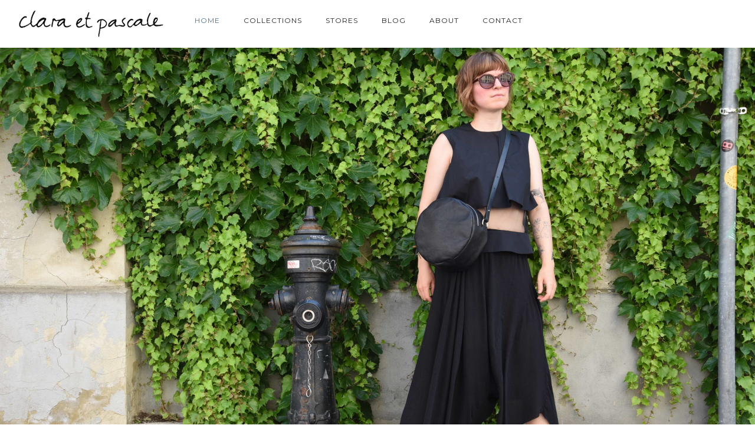

--- FILE ---
content_type: text/html; charset=UTF-8
request_url: https://claraetpascale.at/
body_size: 28173
content:
<!doctype html>
<!-- paulirish.com/2008/conditional-stylesheets-vs-css-hacks-answer-neither/ -->
<!--[if lt IE 7]> <html class="no-js lt-ie9 lt-ie8 lt-ie7" lang="en"> <![endif]-->
<!--[if IE 7]>    <html class="no-js lt-ie9 lt-ie8" lang="en"> <![endif]-->
<!--[if IE 8]>    <html class="no-js lt-ie9" lang="en"> <![endif]-->
<!-- Consider adding a manifest.appcache: h5bp.com/d/Offline -->
<!--[if gt IE 8]><!--> 
<html class="no-js" lang="de"> <!--<![endif]-->
<head>
	<meta charset="utf-8">
	<meta http-equiv="X-UA-Compatible" content="IE=edge,chrome=1" >
	<meta name="viewport" content="user-scalable=no, width=device-width, initial-scale=1, maximum-scale=1" />
    <meta name="apple-mobile-web-app-capable" content="yes" />
	    <meta name='robots' content='index, follow, max-image-preview:large, max-snippet:-1, max-video-preview:-1' />

	<!-- This site is optimized with the Yoast SEO plugin v19.13 - https://yoast.com/wordpress/plugins/seo/ -->
	<title>home | clara et pascale - handmade bags &amp; accessoires</title>
	<meta name="description" content="Handgemachte, und hochwertig gefertigte Leder-Taschen und Accessoires aus Wien. Produziert wird ausschließlich mit pflanzlich gegerbtem Leder aus Italien." />
	<link rel="canonical" href="https://claraetpascale.at/" />
	<meta property="og:locale" content="de_DE" />
	<meta property="og:type" content="website" />
	<meta property="og:title" content="home | clara et pascale - handmade bags &amp; accessoires" />
	<meta property="og:description" content="Handgemachte, und hochwertig gefertigte Leder-Taschen und Accessoires aus Wien. Produziert wird ausschließlich mit pflanzlich gegerbtem Leder aus Italien." />
	<meta property="og:url" content="https://claraetpascale.at/" />
	<meta property="og:site_name" content="clara et pascale - handmade bags &amp; accessoires" />
	<meta property="article:publisher" content="https://www.facebook.com/claraetpascale/" />
	<meta property="article:modified_time" content="2023-09-04T08:09:51+00:00" />
	<meta name="twitter:card" content="summary_large_image" />
	<meta name="twitter:label1" content="Geschätzte Lesezeit" />
	<meta name="twitter:data1" content="34 Minuten" />
	<script type="application/ld+json" class="yoast-schema-graph">{"@context":"https://schema.org","@graph":[{"@type":"WebPage","@id":"https://claraetpascale.at/","url":"https://claraetpascale.at/","name":"home | clara et pascale - handmade bags &amp; accessoires","isPartOf":{"@id":"https://claraetpascale.at/#website"},"about":{"@id":"https://claraetpascale.at/#organization"},"datePublished":"2018-09-24T07:44:31+00:00","dateModified":"2023-09-04T08:09:51+00:00","description":"Handgemachte, und hochwertig gefertigte Leder-Taschen und Accessoires aus Wien. Produziert wird ausschließlich mit pflanzlich gegerbtem Leder aus Italien.","breadcrumb":{"@id":"https://claraetpascale.at/#breadcrumb"},"inLanguage":"de","potentialAction":[{"@type":"ReadAction","target":["https://claraetpascale.at/"]}]},{"@type":"BreadcrumbList","@id":"https://claraetpascale.at/#breadcrumb","itemListElement":[{"@type":"ListItem","position":1,"name":"Startseite"}]},{"@type":"WebSite","@id":"https://claraetpascale.at/#website","url":"https://claraetpascale.at/","name":"clara et pascale - handmade bags &amp; accessoires","description":"Daniela Kopeinig, Vienna","publisher":{"@id":"https://claraetpascale.at/#organization"},"potentialAction":[{"@type":"SearchAction","target":{"@type":"EntryPoint","urlTemplate":"https://claraetpascale.at/?s={search_term_string}"},"query-input":"required name=search_term_string"}],"inLanguage":"de"},{"@type":"Organization","@id":"https://claraetpascale.at/#organization","name":"clara et pascale","url":"https://claraetpascale.at/","logo":{"@type":"ImageObject","inLanguage":"de","@id":"https://claraetpascale.at/#/schema/logo/image/","url":"https://claraetpascale.at/wp-content/uploads/2018/10/claraetpascale_logo_svg_200.svg","contentUrl":"https://claraetpascale.at/wp-content/uploads/2018/10/claraetpascale_logo_svg_200.svg","caption":"clara et pascale"},"image":{"@id":"https://claraetpascale.at/#/schema/logo/image/"},"sameAs":["https://www.instagram.com/claraetpascale/","https://www.facebook.com/claraetpascale/"]}]}</script>
	<!-- / Yoast SEO plugin. -->


<link rel='dns-prefetch' href='//fonts.googleapis.com' />
<link rel='dns-prefetch' href='//s.w.org' />
<link rel="alternate" type="application/rss+xml" title="clara et pascale - handmade bags &amp; accessoires &raquo; Feed" href="https://claraetpascale.at/feed/" />
<link rel="alternate" type="application/rss+xml" title="clara et pascale - handmade bags &amp; accessoires &raquo; Kommentar-Feed" href="https://claraetpascale.at/comments/feed/" />
<link rel="alternate" type="application/rss+xml" title="clara et pascale - handmade bags &amp; accessoires &raquo; home-Kommentar-Feed" href="https://claraetpascale.at/home/feed/" />
		<!-- This site uses the Google Analytics by MonsterInsights plugin v9.11.1 - Using Analytics tracking - https://www.monsterinsights.com/ -->
		<!-- Note: MonsterInsights is not currently configured on this site. The site owner needs to authenticate with Google Analytics in the MonsterInsights settings panel. -->
					<!-- No tracking code set -->
				<!-- / Google Analytics by MonsterInsights -->
		<script type="text/javascript">
window._wpemojiSettings = {"baseUrl":"https:\/\/s.w.org\/images\/core\/emoji\/13.1.0\/72x72\/","ext":".png","svgUrl":"https:\/\/s.w.org\/images\/core\/emoji\/13.1.0\/svg\/","svgExt":".svg","source":{"concatemoji":"https:\/\/claraetpascale.at\/wp-includes\/js\/wp-emoji-release.min.js?ver=5.9.12"}};
/*! This file is auto-generated */
!function(e,a,t){var n,r,o,i=a.createElement("canvas"),p=i.getContext&&i.getContext("2d");function s(e,t){var a=String.fromCharCode;p.clearRect(0,0,i.width,i.height),p.fillText(a.apply(this,e),0,0);e=i.toDataURL();return p.clearRect(0,0,i.width,i.height),p.fillText(a.apply(this,t),0,0),e===i.toDataURL()}function c(e){var t=a.createElement("script");t.src=e,t.defer=t.type="text/javascript",a.getElementsByTagName("head")[0].appendChild(t)}for(o=Array("flag","emoji"),t.supports={everything:!0,everythingExceptFlag:!0},r=0;r<o.length;r++)t.supports[o[r]]=function(e){if(!p||!p.fillText)return!1;switch(p.textBaseline="top",p.font="600 32px Arial",e){case"flag":return s([127987,65039,8205,9895,65039],[127987,65039,8203,9895,65039])?!1:!s([55356,56826,55356,56819],[55356,56826,8203,55356,56819])&&!s([55356,57332,56128,56423,56128,56418,56128,56421,56128,56430,56128,56423,56128,56447],[55356,57332,8203,56128,56423,8203,56128,56418,8203,56128,56421,8203,56128,56430,8203,56128,56423,8203,56128,56447]);case"emoji":return!s([10084,65039,8205,55357,56613],[10084,65039,8203,55357,56613])}return!1}(o[r]),t.supports.everything=t.supports.everything&&t.supports[o[r]],"flag"!==o[r]&&(t.supports.everythingExceptFlag=t.supports.everythingExceptFlag&&t.supports[o[r]]);t.supports.everythingExceptFlag=t.supports.everythingExceptFlag&&!t.supports.flag,t.DOMReady=!1,t.readyCallback=function(){t.DOMReady=!0},t.supports.everything||(n=function(){t.readyCallback()},a.addEventListener?(a.addEventListener("DOMContentLoaded",n,!1),e.addEventListener("load",n,!1)):(e.attachEvent("onload",n),a.attachEvent("onreadystatechange",function(){"complete"===a.readyState&&t.readyCallback()})),(n=t.source||{}).concatemoji?c(n.concatemoji):n.wpemoji&&n.twemoji&&(c(n.twemoji),c(n.wpemoji)))}(window,document,window._wpemojiSettings);
</script>
<style type="text/css">
img.wp-smiley,
img.emoji {
	display: inline !important;
	border: none !important;
	box-shadow: none !important;
	height: 1em !important;
	width: 1em !important;
	margin: 0 0.07em !important;
	vertical-align: -0.1em !important;
	background: none !important;
	padding: 0 !important;
}
</style>
	<link rel='stylesheet' id='sbi_styles-css'  href='https://claraetpascale.at/wp-content/plugins/instagram-feed/css/sbi-styles.min.css?ver=6.10.0' type='text/css' media='all' />
<link rel='stylesheet' id='wp-block-library-css'  href='https://claraetpascale.at/wp-includes/css/dist/block-library/style.min.css?ver=5.9.12' type='text/css' media='all' />
<style id='global-styles-inline-css' type='text/css'>
body{--wp--preset--color--black: #000000;--wp--preset--color--cyan-bluish-gray: #abb8c3;--wp--preset--color--white: #ffffff;--wp--preset--color--pale-pink: #f78da7;--wp--preset--color--vivid-red: #cf2e2e;--wp--preset--color--luminous-vivid-orange: #ff6900;--wp--preset--color--luminous-vivid-amber: #fcb900;--wp--preset--color--light-green-cyan: #7bdcb5;--wp--preset--color--vivid-green-cyan: #00d084;--wp--preset--color--pale-cyan-blue: #8ed1fc;--wp--preset--color--vivid-cyan-blue: #0693e3;--wp--preset--color--vivid-purple: #9b51e0;--wp--preset--gradient--vivid-cyan-blue-to-vivid-purple: linear-gradient(135deg,rgba(6,147,227,1) 0%,rgb(155,81,224) 100%);--wp--preset--gradient--light-green-cyan-to-vivid-green-cyan: linear-gradient(135deg,rgb(122,220,180) 0%,rgb(0,208,130) 100%);--wp--preset--gradient--luminous-vivid-amber-to-luminous-vivid-orange: linear-gradient(135deg,rgba(252,185,0,1) 0%,rgba(255,105,0,1) 100%);--wp--preset--gradient--luminous-vivid-orange-to-vivid-red: linear-gradient(135deg,rgba(255,105,0,1) 0%,rgb(207,46,46) 100%);--wp--preset--gradient--very-light-gray-to-cyan-bluish-gray: linear-gradient(135deg,rgb(238,238,238) 0%,rgb(169,184,195) 100%);--wp--preset--gradient--cool-to-warm-spectrum: linear-gradient(135deg,rgb(74,234,220) 0%,rgb(151,120,209) 20%,rgb(207,42,186) 40%,rgb(238,44,130) 60%,rgb(251,105,98) 80%,rgb(254,248,76) 100%);--wp--preset--gradient--blush-light-purple: linear-gradient(135deg,rgb(255,206,236) 0%,rgb(152,150,240) 100%);--wp--preset--gradient--blush-bordeaux: linear-gradient(135deg,rgb(254,205,165) 0%,rgb(254,45,45) 50%,rgb(107,0,62) 100%);--wp--preset--gradient--luminous-dusk: linear-gradient(135deg,rgb(255,203,112) 0%,rgb(199,81,192) 50%,rgb(65,88,208) 100%);--wp--preset--gradient--pale-ocean: linear-gradient(135deg,rgb(255,245,203) 0%,rgb(182,227,212) 50%,rgb(51,167,181) 100%);--wp--preset--gradient--electric-grass: linear-gradient(135deg,rgb(202,248,128) 0%,rgb(113,206,126) 100%);--wp--preset--gradient--midnight: linear-gradient(135deg,rgb(2,3,129) 0%,rgb(40,116,252) 100%);--wp--preset--duotone--dark-grayscale: url('#wp-duotone-dark-grayscale');--wp--preset--duotone--grayscale: url('#wp-duotone-grayscale');--wp--preset--duotone--purple-yellow: url('#wp-duotone-purple-yellow');--wp--preset--duotone--blue-red: url('#wp-duotone-blue-red');--wp--preset--duotone--midnight: url('#wp-duotone-midnight');--wp--preset--duotone--magenta-yellow: url('#wp-duotone-magenta-yellow');--wp--preset--duotone--purple-green: url('#wp-duotone-purple-green');--wp--preset--duotone--blue-orange: url('#wp-duotone-blue-orange');--wp--preset--font-size--small: 13px;--wp--preset--font-size--medium: 20px;--wp--preset--font-size--large: 36px;--wp--preset--font-size--x-large: 42px;}.has-black-color{color: var(--wp--preset--color--black) !important;}.has-cyan-bluish-gray-color{color: var(--wp--preset--color--cyan-bluish-gray) !important;}.has-white-color{color: var(--wp--preset--color--white) !important;}.has-pale-pink-color{color: var(--wp--preset--color--pale-pink) !important;}.has-vivid-red-color{color: var(--wp--preset--color--vivid-red) !important;}.has-luminous-vivid-orange-color{color: var(--wp--preset--color--luminous-vivid-orange) !important;}.has-luminous-vivid-amber-color{color: var(--wp--preset--color--luminous-vivid-amber) !important;}.has-light-green-cyan-color{color: var(--wp--preset--color--light-green-cyan) !important;}.has-vivid-green-cyan-color{color: var(--wp--preset--color--vivid-green-cyan) !important;}.has-pale-cyan-blue-color{color: var(--wp--preset--color--pale-cyan-blue) !important;}.has-vivid-cyan-blue-color{color: var(--wp--preset--color--vivid-cyan-blue) !important;}.has-vivid-purple-color{color: var(--wp--preset--color--vivid-purple) !important;}.has-black-background-color{background-color: var(--wp--preset--color--black) !important;}.has-cyan-bluish-gray-background-color{background-color: var(--wp--preset--color--cyan-bluish-gray) !important;}.has-white-background-color{background-color: var(--wp--preset--color--white) !important;}.has-pale-pink-background-color{background-color: var(--wp--preset--color--pale-pink) !important;}.has-vivid-red-background-color{background-color: var(--wp--preset--color--vivid-red) !important;}.has-luminous-vivid-orange-background-color{background-color: var(--wp--preset--color--luminous-vivid-orange) !important;}.has-luminous-vivid-amber-background-color{background-color: var(--wp--preset--color--luminous-vivid-amber) !important;}.has-light-green-cyan-background-color{background-color: var(--wp--preset--color--light-green-cyan) !important;}.has-vivid-green-cyan-background-color{background-color: var(--wp--preset--color--vivid-green-cyan) !important;}.has-pale-cyan-blue-background-color{background-color: var(--wp--preset--color--pale-cyan-blue) !important;}.has-vivid-cyan-blue-background-color{background-color: var(--wp--preset--color--vivid-cyan-blue) !important;}.has-vivid-purple-background-color{background-color: var(--wp--preset--color--vivid-purple) !important;}.has-black-border-color{border-color: var(--wp--preset--color--black) !important;}.has-cyan-bluish-gray-border-color{border-color: var(--wp--preset--color--cyan-bluish-gray) !important;}.has-white-border-color{border-color: var(--wp--preset--color--white) !important;}.has-pale-pink-border-color{border-color: var(--wp--preset--color--pale-pink) !important;}.has-vivid-red-border-color{border-color: var(--wp--preset--color--vivid-red) !important;}.has-luminous-vivid-orange-border-color{border-color: var(--wp--preset--color--luminous-vivid-orange) !important;}.has-luminous-vivid-amber-border-color{border-color: var(--wp--preset--color--luminous-vivid-amber) !important;}.has-light-green-cyan-border-color{border-color: var(--wp--preset--color--light-green-cyan) !important;}.has-vivid-green-cyan-border-color{border-color: var(--wp--preset--color--vivid-green-cyan) !important;}.has-pale-cyan-blue-border-color{border-color: var(--wp--preset--color--pale-cyan-blue) !important;}.has-vivid-cyan-blue-border-color{border-color: var(--wp--preset--color--vivid-cyan-blue) !important;}.has-vivid-purple-border-color{border-color: var(--wp--preset--color--vivid-purple) !important;}.has-vivid-cyan-blue-to-vivid-purple-gradient-background{background: var(--wp--preset--gradient--vivid-cyan-blue-to-vivid-purple) !important;}.has-light-green-cyan-to-vivid-green-cyan-gradient-background{background: var(--wp--preset--gradient--light-green-cyan-to-vivid-green-cyan) !important;}.has-luminous-vivid-amber-to-luminous-vivid-orange-gradient-background{background: var(--wp--preset--gradient--luminous-vivid-amber-to-luminous-vivid-orange) !important;}.has-luminous-vivid-orange-to-vivid-red-gradient-background{background: var(--wp--preset--gradient--luminous-vivid-orange-to-vivid-red) !important;}.has-very-light-gray-to-cyan-bluish-gray-gradient-background{background: var(--wp--preset--gradient--very-light-gray-to-cyan-bluish-gray) !important;}.has-cool-to-warm-spectrum-gradient-background{background: var(--wp--preset--gradient--cool-to-warm-spectrum) !important;}.has-blush-light-purple-gradient-background{background: var(--wp--preset--gradient--blush-light-purple) !important;}.has-blush-bordeaux-gradient-background{background: var(--wp--preset--gradient--blush-bordeaux) !important;}.has-luminous-dusk-gradient-background{background: var(--wp--preset--gradient--luminous-dusk) !important;}.has-pale-ocean-gradient-background{background: var(--wp--preset--gradient--pale-ocean) !important;}.has-electric-grass-gradient-background{background: var(--wp--preset--gradient--electric-grass) !important;}.has-midnight-gradient-background{background: var(--wp--preset--gradient--midnight) !important;}.has-small-font-size{font-size: var(--wp--preset--font-size--small) !important;}.has-medium-font-size{font-size: var(--wp--preset--font-size--medium) !important;}.has-large-font-size{font-size: var(--wp--preset--font-size--large) !important;}.has-x-large-font-size{font-size: var(--wp--preset--font-size--x-large) !important;}
</style>
<link rel='stylesheet' id='gdprmagnificpopup-css'  href='https://claraetpascale.at/wp-content/plugins/be-gdpr/public/css/magnific-popup.css?ver=1.1.6' type='text/css' media='all' />
<link rel='stylesheet' id='be-gdpr-css'  href='https://claraetpascale.at/wp-content/plugins/be-gdpr/public/css/be-gdpr-public.css?ver=1.1.6' type='text/css' media='all' />
<link rel='stylesheet' id='contact-form-7-css'  href='https://claraetpascale.at/wp-content/plugins/contact-form-7/includes/css/styles.css?ver=5.6.4' type='text/css' media='all' />
<link rel='stylesheet' id='be-slider-css'  href='https://claraetpascale.at/wp-content/plugins/oshine-modules/public/css/be-slider.css?ver=5.9.12' type='text/css' media='all' />
<link rel='stylesheet' id='oshine-modules-css'  href='https://claraetpascale.at/wp-content/plugins/oshine-modules/public/css/oshine-modules.css?ver=3.2' type='text/css' media='all' />
<link rel='stylesheet' id='rs-plugin-settings-css'  href='https://claraetpascale.at/wp-content/plugins/revslider/public/assets/css/settings.css?ver=5.4.7.4' type='text/css' media='all' />
<style id='rs-plugin-settings-inline-css' type='text/css'>
#rs-demo-id {}
</style>
<link rel='stylesheet' id='typehub-css'  href='https://claraetpascale.at/wp-content/plugins/tatsu/includes/typehub/public/css/typehub-public.css?ver=2.0.6' type='text/css' media='all' />
<link rel='stylesheet' id='typehub-google-fonts-css'  href='//fonts.googleapis.com/css?family=Montserrat%3A700%2C400%7CRaleway%3A400%2C600%7CCrimson+Text%3A400italic%7CSource+Sans+Pro%3A400&#038;ver=1.0' type='text/css' media='all' />
<link rel='stylesheet' id='tatsu-main-css'  href='https://claraetpascale.at/wp-content/plugins/tatsu/public/css/tatsu.min.css?ver=3.5.3' type='text/css' media='all' />
<link rel='stylesheet' id='oshine_icons-css'  href='https://claraetpascale.at/wp-content/themes/oshin/fonts/icomoon/style.css?ver=7.0.3' type='text/css' media='all' />
<link rel='stylesheet' id='font_awesome-css'  href='https://claraetpascale.at/wp-content/plugins/tatsu/includes/icons/font_awesome/font-awesome.css?ver=5.9.12' type='text/css' media='all' />
<link rel='stylesheet' id='font_awesome_brands-css'  href='https://claraetpascale.at/wp-content/plugins/tatsu/includes/icons/font_awesome/brands.css?ver=5.9.12' type='text/css' media='all' />
<link rel='stylesheet' id='tatsu_icons-css'  href='https://claraetpascale.at/wp-content/plugins/tatsu/includes/icons/tatsu_icons/tatsu-icons.css?ver=5.9.12' type='text/css' media='all' />
<link rel='stylesheet' id='be-themes-bb-press-css-css'  href='https://claraetpascale.at/wp-content/themes/oshin/bb-press/bb-press.css?ver=5.9.12' type='text/css' media='all' />
<link rel='stylesheet' id='be-style-main-css-css'  href='https://claraetpascale.at/wp-content/themes/oshin/css/main.css?ver=7.0.3' type='text/css' media='all' />
<link rel='stylesheet' id='be-style-top-header-css'  href='https://claraetpascale.at/wp-content/themes/oshin/css/headers/top-header.css?ver=7.0.3' type='text/css' media='all' />
<link rel='stylesheet' id='be-style-responsive-header-css'  href='https://claraetpascale.at/wp-content/themes/oshin/css/headers/responsive-header.css?ver=7.0.3' type='text/css' media='all' />
<link rel='stylesheet' id='be-style-multilevel-menu-css'  href='https://claraetpascale.at/wp-content/themes/oshin/css/headers/multilevel-menu.css?ver=7.0.3' type='text/css' media='all' />
<link rel='stylesheet' id='be-themes-layout-css'  href='https://claraetpascale.at/wp-content/themes/oshin/css/layout.css?ver=7.0.3' type='text/css' media='all' />
<link rel='stylesheet' id='magnific-popup-css'  href='https://claraetpascale.at/wp-content/themes/oshin/css/vendor/magnific-popup.css?ver=5.9.12' type='text/css' media='all' />
<link rel='stylesheet' id='scrollbar-css'  href='https://claraetpascale.at/wp-content/themes/oshin/css/vendor/scrollbar.css?ver=5.9.12' type='text/css' media='all' />
<link rel='stylesheet' id='flickity-css'  href='https://claraetpascale.at/wp-content/themes/oshin/css/vendor/flickity.css?ver=5.9.12' type='text/css' media='all' />
<link rel='stylesheet' id='be-custom-fonts-css'  href='https://claraetpascale.at/wp-content/themes/oshin/fonts/fonts.css?ver=7.0.3' type='text/css' media='all' />
<link rel='stylesheet' id='be-style-css-css'  href='https://claraetpascale.at/wp-content/themes/oshin/style.css?ver=7.0.3' type='text/css' media='all' />
<link rel='stylesheet' id='ms-main-css'  href='https://claraetpascale.at/wp-content/plugins/masterslider/public/assets/css/masterslider.main.css?ver=3.2.2' type='text/css' media='all' />
<link rel='stylesheet' id='ms-custom-css'  href='https://claraetpascale.at/wp-content/uploads/masterslider/custom.css?ver=3.7' type='text/css' media='all' />
	
			<!-- Google Analytics -->
			<script>
			(function(i,s,o,g,r,a,m){i['GoogleAnalyticsObject']=r;i[r]=i[r]||function(){
			(i[r].q=i[r].q||[]).push(arguments)},i[r].l=1*new Date();a=s.createElement(o),
			m=s.getElementsByTagName(o)[0];a.async=1;a.src=g;m.parentNode.insertBefore(a,m)
			})(window,document,'script','//www.google-analytics.com/analytics.js','ga');

			ga('create', 'UA-126906061-1', 'auto');
							ga('set', 'anonymizeIp', true);
						ga('send', 'pageview');
			</script>
			<!-- End Google Analytics -->
		<script type='text/javascript' src='https://claraetpascale.at/wp-includes/js/jquery/jquery.min.js?ver=3.6.0' id='jquery-core-js'></script>
<script type='text/javascript' src='https://claraetpascale.at/wp-includes/js/jquery/jquery-migrate.min.js?ver=3.3.2' id='jquery-migrate-js'></script>
<script type='text/javascript' id='be-gdpr-js-extra'>
/* <![CDATA[ */
var beGdprConcerns = {"youtube":{"label":"Youtube","description":"Consent to display content from YouTube.","required":false},"vimeo":{"label":"Vimeo","description":"Consent to display content from Vimeo.","required":false},"gmaps":{"label":"Google Maps","description":"Consent to display content from Google Maps.","required":false}};
/* ]]> */
</script>
<script type='text/javascript' src='https://claraetpascale.at/wp-content/plugins/be-gdpr/public/js/be-gdpr-public.js?ver=1.1.6' id='be-gdpr-js'></script>
<script type='text/javascript' src='https://claraetpascale.at/wp-content/plugins/svg-support/vendor/DOMPurify/DOMPurify.min.js?ver=2.5.8' id='bodhi-dompurify-library-js'></script>
<script type='text/javascript' src='https://claraetpascale.at/wp-content/plugins/revslider/public/assets/js/jquery.themepunch.tools.min.js?ver=5.4.7.4' id='tp-tools-js'></script>
<script type='text/javascript' src='https://claraetpascale.at/wp-content/plugins/revslider/public/assets/js/jquery.themepunch.revolution.min.js?ver=5.4.7.4' id='revmin-js'></script>
<script type='text/javascript' id='bodhi_svg_inline-js-extra'>
/* <![CDATA[ */
var svgSettings = {"skipNested":""};
/* ]]> */
</script>
<script type='text/javascript' src='https://claraetpascale.at/wp-content/plugins/svg-support/js/min/svgs-inline-min.js' id='bodhi_svg_inline-js'></script>
<script type='text/javascript' id='bodhi_svg_inline-js-after'>
cssTarget={"Bodhi":"img.style-svg","ForceInlineSVG":"style-svg"};ForceInlineSVGActive="false";frontSanitizationEnabled="on";
</script>
<script type='text/javascript' src='https://claraetpascale.at/wp-content/plugins/tatsu/includes/typehub/public/js/webfont.min.js?ver=5.9.12' id='webfontloader-js'></script>
<script type='text/javascript' src='https://claraetpascale.at/wp-content/themes/oshin/js/vendor/modernizr.js?ver=5.9.12' id='modernizr-js'></script>
<link rel="https://api.w.org/" href="https://claraetpascale.at/wp-json/" /><link rel="alternate" type="application/json" href="https://claraetpascale.at/wp-json/wp/v2/pages/3871" /><link rel="EditURI" type="application/rsd+xml" title="RSD" href="https://claraetpascale.at/xmlrpc.php?rsd" />
<link rel="wlwmanifest" type="application/wlwmanifest+xml" href="https://claraetpascale.at/wp-includes/wlwmanifest.xml" /> 
<meta name="generator" content="WordPress 5.9.12" />
<link rel='shortlink' href='https://claraetpascale.at/' />
<link rel="alternate" type="application/json+oembed" href="https://claraetpascale.at/wp-json/oembed/1.0/embed?url=https%3A%2F%2Fclaraetpascale.at%2F" />
<link rel="alternate" type="text/xml+oembed" href="https://claraetpascale.at/wp-json/oembed/1.0/embed?url=https%3A%2F%2Fclaraetpascale.at%2F&#038;format=xml" />
<script>var ms_grabbing_curosr='https://claraetpascale.at/wp-content/plugins/masterslider/public/assets/css/common/grabbing.cur',ms_grab_curosr='https://claraetpascale.at/wp-content/plugins/masterslider/public/assets/css/common/grab.cur';</script>
<meta name="generator" content="MasterSlider 3.2.2 - Responsive Touch Image Slider" />
<style id = "be-dynamic-css" type="text/css"> 
body {
    background-color: rgb(255,255,255);background-color: rgba(255,255,255,1);}
.layout-box #header-inner-wrap, 
#header-inner-wrap,
body.header-transparent #header #header-inner-wrap.no-transparent,
.left-header .sb-slidebar.sb-left,
.left-header .sb-slidebar.sb-left #slidebar-menu a::before 
{
    background: none;}
#mobile-menu, 
#mobile-menu ul {
    background-color: rgb(255,255,255);background-color: rgba(255,255,255,1);}

  #mobile-menu li{
    border-bottom-color: #efefef ;
  }


body.header-transparent #header-inner-wrap{
  background: transparent;
}
.be-gdpr-modal-item input:checked + .slider{
  background-color: rgba(70,114,153,1);
}
.be-gdpr-modal-iteminput:focus + .slider {
  box-shadow: 0 0 1px  rgba(70,114,153,1);
}
.be-gdpr-modal-item .slider:before {
  background-color:#ffffff;
}
.be-gdpr-cookie-notice-bar .be-gdpr-cookie-notice-button{
  background: rgba(70,114,153,1);
  color: #ffffff;
}

#header .header-border{
 border-bottom:  none #efefef;
}
#header-top-bar{
    background-color: rgb(50,50,50);background-color: rgba(50,50,50,0.85);    border-bottom:  none #323232;
    color: #ffffff;
}
#header-top-bar #topbar-menu li a{
    color: #ffffff;
}
#header-bottom-bar{
    background-color: rgb(255,255,255);background-color: rgba(255,255,255,1);    border-top:  none #323232;
    border-bottom:  none #323232;
}

/*Adjusted the timings for the new effects*/
body.header-transparent #header #header-inner-wrap {
	-webkit-transition: background .25s ease, box-shadow .25s ease, opacity 700ms cubic-bezier(0.645, 0.045, 0.355, 1), transform 700ms cubic-bezier(0.645, 0.045, 0.355, 1);
	-moz-transition: background .25s ease, box-shadow .25s ease, opacity 700ms cubic-bezier(0.645, 0.045, 0.355, 1), transform 700ms cubic-bezier(0.645, 0.045, 0.355, 1);
	-o-transition: background .25s ease, box-shadow .25s ease, opacity 700ms cubic-bezier(0.645, 0.045, 0.355, 1), transform 700ms cubic-bezier(0.645, 0.045, 0.355, 1);
	transition: background .25s ease, box-shadow .25s ease, opacity 700ms cubic-bezier(0.645, 0.045, 0.355, 1), transform 700ms cubic-bezier(0.645, 0.045, 0.355, 1);
}

body.header-transparent.semi #header .semi-transparent{
  background-color: rgb(0,0,0);background-color: rgba(0,0,0,0.4);  !important ;
}
body.header-transparent.semi #content {
    padding-top: 100px;
}

#content,
#blog-content {
    background-color: rgb(255,255,255);background-color: rgba(255,255,255,1);}
#bottom-widgets {
    background-color: rgb(242,243,248);background-color: rgba(242,243,248,1);}
#footer {
  background-color: rgb(255,255,255);background-color: rgba(255,255,255,1);}
#footer .footer-border{
  border-bottom:  none ;
}
.page-title-module-custom {
	background-color: rgb(242,243,248);background-color: rgba(242,243,248,1);}
#portfolio-title-nav-wrap{
  background-color : #ededed;
}
#navigation .sub-menu,
#navigation .children,
#navigation-left-side .sub-menu,
#navigation-left-side .children,
#navigation-right-side .sub-menu,
#navigation-right-side .children {
  background-color: rgb(31,31,31);background-color: rgba(31,31,31,1);}
.sb-slidebar.sb-right {
  background-color: rgb(26,26,26);background-color: rgba(26,26,26,1);}
.left-header .left-strip-wrapper,
.left-header #left-header-mobile {
  background-color : transparent ;
}
.layout-box-top,
.layout-box-bottom,
.layout-box-right,
.layout-box-left,
.layout-border-header-top #header-inner-wrap,
.layout-border-header-top.layout-box #header-inner-wrap, 
body.header-transparent .layout-border-header-top #header #header-inner-wrap.no-transparent {
  background-color: rgb(211,211,211);background-color: rgba(211,211,211,1);}

.left-header.left-sliding.left-overlay-menu .sb-slidebar{
  background-color: rgb(8,8,8);background-color: rgba(8,8,8,0.90);  
}
.top-header.top-overlay-menu .sb-slidebar{
  background-color: rgb(26,26,26);background-color: rgba(26,26,26,1);}
.search-box-wrapper{
  background-color: rgb(255,255,255);background-color: rgba(255,255,255,0.85);}
.search-box-wrapper.style1-header-search-widget input[type="text"]{
  background-color: transparent !important;
  color: #000000;
  border: 1px solid  #000000;
}
.search-box-wrapper.style2-header-search-widget input[type="text"]{
  background-color: transparent !important;
  color: #000000;
  border: none !important;
  box-shadow: none !important;
}
.search-box-wrapper .searchform .search-icon{
  color: #000000;
}
#header-top-bar-right .search-box-wrapper.style1-header-search-widget input[type="text"]{
  border: none; 
}


.post-title ,
.post-date-wrap {
  margin-bottom: 12px;
}

/* ======================
    Dynamic Border Styling
   ====================== */


.layout-box-top,
.layout-box-bottom {
  height: 20px;
}

.layout-box-right,
.layout-box-left {
  width: 20px;
}

#main.layout-border,
#main.layout-border.layout-border-header-top{
  padding: 20px;
}
.left-header #main.layout-border {
    padding-left: 0px;
}
#main.layout-border.layout-border-header-top {
  padding-top: 0px;
}
.be-themes-layout-layout-border #logo-sidebar,
.be-themes-layout-layout-border-header-top #logo-sidebar{
  margin-top: 60px;
}

/*Left Static Menu*/
.left-header.left-static.be-themes-layout-layout-border #main-wrapper{
  margin-left: 300px;
}
.left-header.left-static.be-themes-layout-layout-border .sb-slidebar.sb-left {
  left: 20px;
}

/*Right Slidebar*/

body.be-themes-layout-layout-border-header-top .sb-slidebar.sb-right,
body.be-themes-layout-layout-border .sb-slidebar.sb-right {
  right: -260px; 
}
.be-themes-layout-layout-border-header-top .sb-slidebar.sb-right.opened,
.be-themes-layout-layout-border .sb-slidebar.sb-right.opened {
  right: 20px;
}

/* Top-overlay menu on opening, header moves sideways bug. Fixed on the next line code */
/*body.be-themes-layout-layout-border-header-top.top-header.slider-bar-opened #main #header #header-inner-wrap.no-transparent.top-animate,
body.be-themes-layout-layout-border.top-header.slider-bar-opened #main #header #header-inner-wrap.no-transparent.top-animate {
  right: 300px;
}*/

body.be-themes-layout-layout-border-header-top.top-header:not(.top-overlay-menu).slider-bar-opened #main #header #header-inner-wrap.no-transparent.top-animate,
body.be-themes-layout-layout-border.top-header:not(.top-overlay-menu).slider-bar-opened #main #header #header-inner-wrap.no-transparent.top-animate {
  right: 300px;
}

/* Now not needed mostly, as the hero section image is coming properly */


/*Single Page Version*/
body.be-themes-layout-layout-border-header-top.single-page-version .single-page-nav-wrap,
body.be-themes-layout-layout-border.single-page-version .single-page-nav-wrap {
  right: 40px;
}

/*Split Screen Page Template*/
.top-header .layout-border #content.page-split-screen-left {
  margin-left: calc(50% + 10px);
} 
.top-header.page-template-page-splitscreen-left .layout-border .header-hero-section {
  width: calc(50% - 10px);
} 

.top-header .layout-border #content.page-split-screen-right {
  width: calc(50% - 10px);
} 
.top-header.page-template-page-splitscreen-right .layout-border .header-hero-section {
  left: calc(50% - 10px);
} 
  
 
@media only screen and (max-width: 960px) {
  body.be-themes-layout-layout-border-header-top.single-page-version .single-page-nav-wrap,
  body.be-themes-layout-layout-border.single-page-version .single-page-nav-wrap {
    right: 25px;
  }
  body.be-themes-layout-layout-border-header-top .sb-slidebar.sb-right, 
  body.be-themes-layout-layout-border .sb-slidebar.sb-right {
    right: -280px;
  }
  #main.layout-border,
  #main.layout-border.layout-border-header-top {
    padding: 0px !important;
  }
  .top-header .layout-border #content.page-split-screen-left,
  .top-header .layout-border #content.page-split-screen-right {
      margin-left: 0px;
      width:100%;
  }
  .top-header.page-template-page-splitscreen-right .layout-border .header-hero-section,
  .top-header.page-template-page-splitscreen-left .layout-border .header-hero-section {
      width:100%;
  }
}




.filters.single_border .filter_item{
    border-color: rgba(70,114,153,1);
}
.filters.rounded .current_choice{
    border-radius: 50px;
    background-color: rgba(70,114,153,1);
    color: #ffffff;
}
.filters.single_border .current_choice,
.filters.border .current_choice{
    color: rgba(70,114,153,1);
}

.exclusive-mobile-bg .menu-controls{
  background-color: background-color: rgb(255,255,255);background-color: rgba(255,255,255,0);;
}
    #header .be-mobile-menu-icon span {
        background-color : #323232;
    } 
    #header-controls-right,
    #header-controls-left,
    .overlay-menu-close,
    .be-overlay-menu-close {
      color : #323232;
    }

#header .exclusive-mobile-bg .be-mobile-menu-icon,
#header .exclusive-mobile-bg .be-mobile-menu-icon span,
#header-inner-wrap.background--light.transparent.exclusive-mobile-bg .be-mobile-menu-icon,
#header-inner-wrap.background--light.transparent.exclusive-mobile-bg .be-mobile-menu-icon span,
#header-inner-wrap.background--dark.transparent.exclusive-mobile-bg .be-mobile-menu-icon,
#header-inner-wrap.background--dark.transparent.exclusive-mobile-bg .be-mobile-menu-icon span {
  background-color: #323232}
.be-mobile-menu-icon{
  width: 18px;
  height: 2px;
}
.be-mobile-menu-icon .hamburger-line-1{
  top: -5px;
}
.be-mobile-menu-icon .hamburger-line-3{
  top: 5px;
}

.thumb-title-wrap {
  color: #ffffff;
}


#bottom-widgets .widget ul li a, #bottom-widgets a {
	color: inherit;
}

#bottom-widgets .tagcloud a:hover {
  color: #ffffff;
}


a, a:visited, a:hover,
#bottom-widgets .widget ul li a:hover, 
#bottom-widgets a:hover{
  color: rgba(70,114,153,1);
}

#header-top-menu a:hover,
#navigation .current_page_item a,
#navigation .current_page_item a:hover,
#navigation a:hover,
#navigation-left-side .current_page_item a,
#navigation-left-side .current_page_item a:hover,
#navigation-left-side a:hover,
#navigation-right-side .current_page_item a,
#navigation-right-side .current_page_item a:hover,
#navigation-right-side a:hover,
#menu li.current-menu-ancestor > a,
#navigation-left-side .current-menu-item > a,
#navigation-right-side .current-menu-item > a,
#navigation .current-menu-item > a,
#navigation .sub-menu .current-menu-item > a,
#navigation .sub-menu a:hover,
#navigation .children .current-menu-item > a,
#navigation .children a:hover,
#slidebar-menu .current-menu-item > a,
.special-header-menu a:hover + .mobile-sub-menu-controller i,
.special-header-menu #slidebar-menu a:hover,
.special-header-menu .sub-menu a:hover,
.single-page-version #navigation a:hover,
.single-page-version #navigation-left-side a:hover,
.single-page-version #navigation-right-side a:hover,
.single-page-version #navigation .current-section.current_page_item a,
.single-page-version #navigation-left-side .current-section.current_page_item a,
.single-page-version #navigation-right-side .current-section.current_page_item a,
.single-page-version #slidebar-menu .current-section.current_page_item a,
.single-page-version #navigation .current_page_item a:hover,
.single-page-version #navigation-left-side .current_page_item a:hover,
.single-page-version #navigation-right-side .current_page_item a:hover,
.single-page-version #slidebar-menu .current_page_item a:hover,
.be-sticky-sections #navigation a:hover,
.be-sticky-sections #navigation-left-side a:hover,
.be-sticky-sections #navigation-right-side a:hover,
.be-sticky-sections #navigation .current-section.current_page_item a,
.be-sticky-sections #navigation-left-side .current-section.current_page_item a,
.be-sticky-sections #navigation-right-side .current-section.current_page_item a,
.be-sticky-sections #navigation .current_page_item a:hover,
.be-sticky-sections #navigation-left-side .current_page_item a:hover,
.be-sticky-sections #navigation-right-side .current_page_item a:hover,
#navigation .current-menu-ancestor > a,
#navigation-left-side .current-menu-ancestor > a,
#navigation-right-side .current-menu-ancestor > a,
#slidebar-menu .current-menu-ancestor > a,
.special-header-menu .current-menu-item > a,
.sb-left #slidebar-menu a:hover {
	color: rgba(70,114,153,1);
}

#navigation .current_page_item ul li a,
#navigation-left-side .current_page_item ul li a,
#navigation-right-side .current_page_item ul li a,
.single-page-version #navigation .current_page_item a,
.single-page-version #navigation-left-side .current_page_item a,
.single-page-version #navigation-right-side .current_page_item a,
.single-page-version #slidebar-menu .current_page_item a,
.single-page-version #navigation .sub-menu .current-menu-item > a,
.single-page-version #navigation .children .current-menu-item > a 
.be-sticky-sections #navigation .current_page_item a,
.be-sticky-sections #navigation-left-side .current_page_item a,
.be-sticky-sections #navigation-right-side .current_page_item a,
.be-sticky-sections #navigation .sub-menu .current-menu-item > a,
.be-sticky-sections #navigation .children .current-menu-item > a {
  color: inherit;
}

.be-nav-link-effect-1 a::after,
.be-nav-link-effect-2 a::after,
.be-nav-link-effect-3 a::after{
  background-color: rgb(70,114,153);background-color: rgba(70,114,153,1);}


#portfolio-title-nav-wrap .portfolio-nav a {
 color:   #d2d2d2; 
}
#portfolio-title-nav-wrap .portfolio-nav a .home-grid-icon span{
  background-color: #d2d2d2; 
}
#portfolio-title-nav-wrap .portfolio-nav a:hover {
 color:   #000000; 
}
#portfolio-title-nav-wrap .portfolio-nav a:hover .home-grid-icon span{
  background-color: #000000; 
}

.page-title-module-custom .header-breadcrumb {
  line-height: 36px;
}
#portfolio-title-nav-bottom-wrap h6, 
#portfolio-title-nav-bottom-wrap ul li a, 
.single_portfolio_info_close,
#portfolio-title-nav-bottom-wrap .slider-counts{
  background-color: rgb(255,255,255);background-color: rgba(255,255,255,0);}

.more-link.style2-button:hover {
  border-color: rgba(70,114,153,1) !important;
  background: rgba(70,114,153,1) !important;
  color: #ffffff !important;
}
.woocommerce a.button, .woocommerce-page a.button, 
.woocommerce button.button, .woocommerce-page button.button, 
.woocommerce input.button, .woocommerce-page input.button, 
.woocommerce #respond input#submit, .woocommerce-page #respond input#submit,
.woocommerce #content input.button, .woocommerce-page #content input.button {
  background: transparent !important;
  color: #000 !important;
  border-color: #000 !important;
  border-style: solid !important;
  border-width: 2px !important;
  background:  !important;
  color: #000000 !important;
  border-width: 2px !important;
  border-color: #000000 !important;
  line-height: 41px;
  text-transform: uppercase;
}
.woocommerce a.button:hover, .woocommerce-page a.button:hover, 
.woocommerce button.button:hover, .woocommerce-page button.button:hover, 
.woocommerce input.button:hover, .woocommerce-page input.button:hover, 
.woocommerce #respond input#submit:hover, .woocommerce-page #respond input#submit:hover,
.woocommerce #content input.button:hover, .woocommerce-page #content input.button:hover {
  background: #e0a240 !important;
  color: #fff !important;
  border-color: #e0a240 !important;
  border-width: 2px !important;
  background: #000000 !important;
  color: #ffffff !important;
  border-color: #000000 !important;

}
.woocommerce a.button.alt, .woocommerce-page a.button.alt, 
.woocommerce .button.alt, .woocommerce-page .button.alt, 
.woocommerce input.button.alt, .woocommerce-page input.button.alt,
.woocommerce input[type="submit"].alt, .woocommerce-page input[type="submit"].alt, 
.woocommerce #respond input#submit.alt, .woocommerce-page #respond input#submit.alt,
.woocommerce #content input.button.alt, .woocommerce-page #content input.button.alt {
  background: #e0a240 !important;
  color: #fff !important;
  border-color: #e0a240 !important;
  border-style: solid !important;
  border-width: 2px !important;
  background: #e0a240 !important;
  color: #ffffff !important;
  border-width: px !important;
  border-color: transparent !important;
  line-height: 41px;
  text-transform: uppercase;
}
.woocommerce a.button.alt:hover, .woocommerce-page a.button.alt:hover, 
.woocommerce .button.alt:hover, .woocommerce-page .button.alt:hover, 
.woocommerce input[type="submit"].alt:hover, .woocommerce-page input[type="submit"].alt:hover, 
.woocommerce input.button.alt:hover, .woocommerce-page input.button.alt:hover, 
.woocommerce #respond input#submit.alt:hover, .woocommerce-page #respond input#submit.alt:hover,
.woocommerce #content input.button.alt:hover, .woocommerce-page #content input.button.alt:hover {
  background: transparent !important;
  color: #000 !important;
  border-color: #000 !important;
  border-style: solid !important;
  border-width: 2px !important;
  background: #000000 !important;
  color: #ffffff !important;
  border-color: transparent !important;
}

.woocommerce .woocommerce-message a.button, 
.woocommerce-page .woocommerce-message a.button,
.woocommerce .woocommerce-message a.button:hover,
.woocommerce-page .woocommerce-message a.button:hover {
  border: none !important;
  color: #fff !important;
  background: none !important;
}

.woocommerce .woocommerce-ordering select.orderby, 
.woocommerce-page .woocommerce-ordering select.orderby {
      border-color: #eeeeee;
}

.style7-blog .post-title{
  margin-bottom: 9px;
}

.style8-blog .post-comment-wrap a:hover{
    color : rgba(70,114,153,1);
}

  .style8-blog .element:not(.be-image-post) .post-details-wrap{
    background-color: #ffffff ;
  }

.accordion .accordion-head.with-bg.ui-accordion-header-active{
  background-color: rgba(70,114,153,1) !important;
  color: #ffffff !important;
}

#portfolio-title-nav-wrap{
  padding-top: 15px;
  padding-bottom: 15px;
  border-bottom: 1px solid #e8e8e8;
}

#portfolio-title-nav-bottom-wrap h6, 
#portfolio-title-nav-bottom-wrap ul, 
.single_portfolio_info_close .font-icon,
.slider-counts{
  color:  #2b2b2b ;
}
#portfolio-title-nav-bottom-wrap .home-grid-icon span{
  background-color: #2b2b2b ;
}
#portfolio-title-nav-bottom-wrap h6:hover,
#portfolio-title-nav-bottom-wrap ul a:hover,
#portfolio-title-nav-bottom-wrap .slider-counts:hover,
.single_portfolio_info_close:hover {
  background-color: rgb(224,162,64);background-color: rgba(224,162,64,1.00);}

#portfolio-title-nav-bottom-wrap h6:hover,
#portfolio-title-nav-bottom-wrap ul a:hover,
#portfolio-title-nav-bottom-wrap .slider-counts:hover,
.single_portfolio_info_close:hover .font-icon{
  color:  #ffffff ;
}
#portfolio-title-nav-bottom-wrap ul a:hover .home-grid-icon span{
  background-color: #ffffff ;
}
/* ======================
    Layout 
   ====================== */


body #header-inner-wrap.top-animate #navigation, 
body #header-inner-wrap.top-animate .header-controls, 
body #header-inner-wrap.stuck #navigation, 
body #header-inner-wrap.stuck .header-controls {
	-webkit-transition: line-height 0.5s ease;
	-moz-transition: line-height 0.5s ease;
	-ms-transition: line-height 0.5s ease;
	-o-transition: line-height 0.5s ease;
	transition: line-height 0.5s ease;
}
	
.header-cart-controls .cart-contents span{
	background: #e0a240;
}
.header-cart-controls .cart-contents span{
	color: #ffffff;
}

.left-sidebar-page,
.right-sidebar-page, 
.no-sidebar-page .be-section-pad:first-child, 
.page-template-page-940-php #content , 
.no-sidebar-page #content-wrap, 
.portfolio-archives.no-sidebar-page #content-wrap {
    padding-top: 80px;
    padding-bottom: 80px;
}  
.no-sidebar-page #content-wrap.page-builder{
    padding-top: 0px;
    padding-bottom: 0px;
}
.left-sidebar-page .be-section:first-child, 
.right-sidebar-page .be-section:first-child, 
.dual-sidebar-page .be-section:first-child {
    padding-top: 0 !important;
}

.style1 .logo,
.style4 .logo,
#left-header-mobile .logo,
.style3 .logo,
.style7 .logo,
.style10 .logo{
  padding-top: 10px;
  padding-bottom: 10px;
}

.style5 .logo,
.style6 .logo{
  margin-top: 10px;
  margin-bottom: 10px;
}
#footer-wrap {
  padding-top: 25px;  
  padding-bottom: 25px;  
}

/* ======================
    Colors 
   ====================== */


.sec-bg,
.gallery_content,
.fixed-sidebar-page .fixed-sidebar,
.style3-blog .blog-post.element .element-inner,
.style4-blog .blog-post,
.blog-post.format-link .element-inner,
.blog-post.format-quote .element-inner,
.woocommerce ul.products li.product, 
.woocommerce-page ul.products li.product,
.chosen-container.chosen-container-single .chosen-drop,
.chosen-container.chosen-container-single .chosen-single,
.chosen-container.chosen-container-active.chosen-with-drop .chosen-single {
  background: #fafbfd;
}
.sec-color,
.post-meta a,
.pagination a, .pagination a:visited, .pagination span, .pages_list a,
input[type="text"], input[type="email"], input[type="password"],
textarea,
.gallery_content,
.fixed-sidebar-page .fixed-sidebar,
.style3-blog .blog-post.element .element-inner,
.style4-blog .blog-post,
.blog-post.format-link .element-inner,
.blog-post.format-quote .element-inner,
.woocommerce ul.products li.product, 
.woocommerce-page ul.products li.product,
.chosen-container.chosen-container-single .chosen-drop,
.chosen-container.chosen-container-single .chosen-single,
.chosen-container.chosen-container-active.chosen-with-drop .chosen-single {
  color: #7a7a7a;
}

.woocommerce .quantity .plus, .woocommerce .quantity .minus, .woocommerce #content .quantity .plus, .woocommerce #content .quantity .minus, .woocommerce-page .quantity .plus, .woocommerce-page .quantity .minus, .woocommerce-page #content .quantity .plus, .woocommerce-page #content .quantity .minus,
.woocommerce .quantity input.qty, .woocommerce #content .quantity input.qty, .woocommerce-page .quantity input.qty, .woocommerce-page #content .quantity input.qty {
  background: #fafbfd; 
  color: #7a7a7a;
  border-color: #eeeeee;
}

.woocommerce div.product .woocommerce-tabs ul.tabs li, .woocommerce #content div.product .woocommerce-tabs ul.tabs li, .woocommerce-page div.product .woocommerce-tabs ul.tabs li, .woocommerce-page #content div.product .woocommerce-tabs ul.tabs li {
  color: #7a7a7a!important;
}

.chosen-container .chosen-drop,
nav.woocommerce-pagination,
.summary.entry-summary .price,
.portfolio-details.style2 .gallery-side-heading-wrap,
#single-author-info,
.single-page-atts,
article.comment {
  border-color: #eeeeee !important;
}

.fixed-sidebar-page #page-content{
  background: #ffffff; 
}


.sec-border,
input[type="text"], input[type="email"], input[type="tel"], input[type="password"],
textarea {
  border: 2px solid #eeeeee;
}
.chosen-container.chosen-container-single .chosen-single,
.chosen-container.chosen-container-active.chosen-with-drop .chosen-single {
  border: 2px solid #eeeeee;
}

.woocommerce table.shop_attributes th, .woocommerce-page table.shop_attributes th,
.woocommerce table.shop_attributes td, .woocommerce-page table.shop_attributes td {
    border: none;
    border-bottom: 1px solid #eeeeee;
    padding-bottom: 5px;
}

.woocommerce .widget_price_filter .price_slider_wrapper .ui-widget-content, .woocommerce-page .widget_price_filter .price_slider_wrapper .ui-widget-content{
    border: 1px solid #eeeeee;
}
.pricing-table .pricing-title,
.chosen-container .chosen-results li {
  border-bottom: 1px solid #eeeeee;
}


.separator {
  border:0;
  height:1px;
  color: #eeeeee;
  background-color: #eeeeee;
}

.alt-color,
li.ui-tabs-active h6 a,
a,
a:visited,
.social_media_icons a:hover,
.post-title a:hover,
.fn a:hover,
a.team_icons:hover,
.recent-post-title a:hover,
.widget_nav_menu ul li.current-menu-item a,
.widget_nav_menu ul li.current-menu-item:before,
.woocommerce ul.cart_list li a:hover,
.woocommerce ul.product_list_widget li a:hover,
.woocommerce-page ul.cart_list li a:hover,
.woocommerce-page ul.product_list_widget li a:hover,
.woocommerce-page .product-categories li a:hover,
.woocommerce ul.products li.product .product-meta-data h3:hover,
.woocommerce table.cart a.remove:hover, .woocommerce #content table.cart a.remove:hover, .woocommerce-page table.cart a.remove:hover, .woocommerce-page #content table.cart a.remove:hover,
td.product-name a:hover,
.woocommerce-page #content .quantity .plus:hover,
.woocommerce-page #content .quantity .minus:hover,
.post-category a:hover,
.menu-card-item-stared {
    color: rgba(70,114,153,1);
}

a.custom-like-button.no-liked{
  color: rgba(255,255,255,0.5);
}

a.custom-like-button.liked{
  color: rgba(255,255,255,1);
}


.content-slide-wrap .flex-control-paging li a.flex-active,
.content-slide-wrap .flex-control-paging li.flex-active a:before {
  background: rgba(70,114,153,1) !important;
  border-color: rgba(70,114,153,1) !important;
}


#navigation .menu > ul > li.mega > ul > li {
  border-color: #3d3d3d;
}

  .sb-slidebar.sb-right .menu{
    border-top: 1px solid #2d2d2d;
    border-bottom: 1px solid #2d2d2d;
}
.post-title a:hover {
    color: rgba(70,114,153,1) !important;
}

.alt-bg,
input[type="submit"],
.tagcloud a:hover,
.pagination a:hover,
.widget_tag_cloud a:hover,
.pagination .current,
.trigger_load_more .be-button,
.trigger_load_more .be-button:hover {
    background-color: rgba(70,114,153,1);
    transition: 0.2s linear all;
}
.mejs-controls .mejs-time-rail .mejs-time-current ,
.mejs-controls .mejs-horizontal-volume-slider .mejs-horizontal-volume-current,
.woocommerce span.onsale, 
.woocommerce-page span.onsale, 
.woocommerce a.add_to_cart_button.button.product_type_simple.added,
.woocommerce-page .widget_shopping_cart_content .buttons a.button:hover,
.woocommerce nav.woocommerce-pagination ul li span.current, 
.woocommerce nav.woocommerce-pagination ul li a:hover, 
.woocommerce nav.woocommerce-pagination ul li a:focus,
.testimonial-flex-slider .flex-control-paging li a.flex-active,
#back-to-top,
.be-carousel-nav,
.portfolio-carousel .owl-controls .owl-prev:hover,
.portfolio-carousel .owl-controls .owl-next:hover,
.owl-theme .owl-controls .owl-dot.active span,
.owl-theme .owl-controls .owl-dot:hover span,
.more-link.style3-button,
.view-project-link.style3-button{
  background: rgba(70,114,153,1) !important;
}
.single-page-nav-link.current-section-nav-link {
  background: rgba(70,114,153,1) !important;
}


.view-project-link.style2-button,
.single-page-nav-link.current-section-nav-link {
  border-color: rgba(70,114,153,1) !important;
}

.view-project-link.style2-button:hover {
  background: rgba(70,114,153,1) !important;
  color: #ffffff !important;
}
.tagcloud a:hover,
.testimonial-flex-slider .flex-control-paging li a.flex-active,
.testimonial-flex-slider .flex-control-paging li a {
  border-color: rgba(70,114,153,1);
}
a.be-button.view-project-link,
.more-link {
  border-color: rgba(70,114,153,1); 
}


.portfolio-container .thumb-bg {
  background-color: rgba(70,114,153,0.85);
}

.photostream_overlay,
.be-button,
.more-link.style3-button,
.view-project-link.style3-button,
button,
input[type="button"], 
input[type="submit"], 
input[type="reset"] {
	background-color: rgba(70,114,153,1);
}
input[type="file"]::-webkit-file-upload-button{
	background-color: rgba(70,114,153,1);
}
.alt-bg-text-color,
input[type="submit"],
.tagcloud a:hover,
.pagination a:hover,
.widget_tag_cloud a:hover,
.pagination .current,
.woocommerce nav.woocommerce-pagination ul li span.current, 
.woocommerce nav.woocommerce-pagination ul li a:hover, 
.woocommerce nav.woocommerce-pagination ul li a:focus,
#back-to-top,
.be-carousel-nav,
.single_portfolio_close .font-icon, 
.single_portfolio_back .font-icon,
.more-link.style3-button,
.view-project-link.style3-button,
.trigger_load_more a.be-button,
.trigger_load_more a.be-button:hover,
.portfolio-carousel .owl-controls .owl-prev:hover .font-icon,
.portfolio-carousel .owl-controls .owl-next:hover .font-icon{
    color: #ffffff;
    transition: 0.2s linear all;
}
.woocommerce .button.alt.disabled {
    background: #efefef !important;
    color: #a2a2a2 !important;
    border: none !important;
    cursor: not-allowed;
}
.be-button,
input[type="button"], 
input[type="submit"], 
input[type="reset"], 
button {
	color: #ffffff;
	transition: 0.2s linear all;
}
input[type="file"]::-webkit-file-upload-button {
	color: #ffffff;
	transition: 0.2s linear all;
}
.button-shape-rounded #submit,
.button-shape-rounded .style2-button.view-project-link,
.button-shape-rounded .style3-button.view-project-link,
.button-shape-rounded .style2-button.more-link,
.button-shape-rounded .style3-button.more-link,
.button-shape-rounded .contact_submit {
  border-radius: 3px;
}
.button-shape-circular .style2-button.view-project-link,
.button-shape-circular .style3-button.view-project-link{
  border-radius: 50px;
  padding: 17px 30px !important;
}
.button-shape-circular .style2-button.more-link,
.button-shape-circular .style3-button.more-link{
  border-radius: 50px;
  padding: 7px 30px !important;
}
.button-shape-circular .contact_submit,
.button-shape-circular #submit{
  border-radius: 50px;   
  padding-left: 30px;
  padding-right: 30px;
}

.view-project-link.style4-button:hover::after{
    border-color : rgba(70,114,153,1);
}
.mfp-arrow{
  color: #ffffff;
  transition: 0.2s linear all;
  -moz-transition: 0.2s linear all;
  -o-transition: 0.2s linear all;
  transition: 0.2s linear all;
}

.portfolio-title a {
    color: inherit;
}

.arrow-block .arrow_prev,
.arrow-block .arrow_next,
.arrow-block .flickity-prev-next-button {
    background-color: rgb(0,0,0);background-color: rgba(0,0,0,1);} 

.arrow-border .arrow_prev,
.arrow-border .arrow_next,
.arrow-border .flickity-prev-next-button {
    border: 1px solid #000000;
} 

.gallery-info-box-wrap .arrow_prev .font-icon,
.gallery-info-box-wrap .arrow_next .font-icon{
  color: #ffffff;
}

.flickity-prev-next-button .arrow{
  fill: #ffffff;
}

.arrow-block .arrow_prev:hover,
.arrow-block .arrow_next:hover,
.arrow-block .flickity-prev-next-button:hover {
  background-color: rgb(0,0,0);background-color: rgba(0,0,0,1);}

.arrow-border .arrow_prev:hover,
.arrow-border .arrow_next:hover,
.arrow-border .flickity-prev-next-button:hover {
    border: 1px solid #000000;
} 

.gallery-info-box-wrap .arrow_prev:hover .font-icon,
.gallery-info-box-wrap .arrow_next:hover .font-icon{
  color: #ffffff;
}

.flickity-prev-next-button:hover .arrow{
  fill: #ffffff;
}

#back-to-top.layout-border,
#back-to-top.layout-border-header-top {
  right: 40px;
  bottom: 40px;
}
.layout-border .fixed-sidebar-page #right-sidebar.active-fixed {
    right: 20px;
}
body.header-transparent.admin-bar .layout-border #header #header-inner-wrap.no-transparent.top-animate, 
body.sticky-header.admin-bar .layout-border #header #header-inner-wrap.no-transparent.top-animate {
  top: 52px;
}
body.header-transparent .layout-border #header #header-inner-wrap.no-transparent.top-animate, 
body.sticky-header .layout-border #header #header-inner-wrap.no-transparent.top-animate {
  top: 20px;
}
body.header-transparent.admin-bar .layout-border.layout-border-header-top #header #header-inner-wrap.no-transparent.top-animate, 
body.sticky-header.admin-bar .layout-border.layout-border-header-top #header #header-inner-wrap.no-transparent.top-animate {
  top: 32px;
  z-index: 15;
}
body.header-transparent .layout-border.layout-border-header-top #header #header-inner-wrap.no-transparent.top-animate, 
body.sticky-header .layout-border.layout-border-header-top #header #header-inner-wrap.no-transparent.top-animate {
  top: 0px;
  z-index: 15;
}
body.header-transparent .layout-border #header #header-inner-wrap.no-transparent #header-wrap, 
body.sticky-header .layout-border #header #header-inner-wrap.no-transparent #header-wrap {
  margin: 0px 20px;
  -webkit-box-sizing: border-box;
  -moz-box-sizing: border-box;
  box-sizing: border-box;
  position: relative;
}
.mfp-content.layout-border img {
  padding: 60px 0px 60px 0px;
}
body.admin-bar .mfp-content.layout-border img {
  padding: 92px 0px 60px 0px;
}
.mfp-content.layout-border .mfp-bottom-bar {
  margin-top: -50px;
}
body .mfp-content.layout-border .mfp-close {
  top: 20px;
}
body.admin-bar .mfp-content.layout-border .mfp-close {
  top: 52px;
}
pre {
    background-image: -webkit-repeating-linear-gradient(top, #ffffff 0px, #ffffff 30px, #fafbfd 24px, #fafbfd 56px);
    background-image: -moz-repeating-linear-gradient(top, #ffffff 0px, #ffffff 30px, #fafbfd 24px, #fafbfd 56px);
    background-image: -ms-repeating-linear-gradient(top, #ffffff 0px, #ffffff 30px, #fafbfd 24px, #fafbfd 56px);
    background-image: -o-repeating-linear-gradient(top, #ffffff 0px, #ffffff 30px, #fafbfd 24px, #fafbfd 56px);
    background-image: repeating-linear-gradient(top, #ffffff 0px, #ffffff 30px, #fafbfd 24px, #fafbfd 56px);
    display: block;
    line-height: 28px;
    margin-bottom: 50px;
    overflow: auto;
    padding: 0px 10px;
    border:1px solid #eeeeee;
}
.post-title a{
  color: inherit;
}

/*Animated link Typography*/


.be-sidemenu,
.special-header-menu a::before{ 
  background-color: rgb(26,26,26);background-color: rgba(26,26,26,1);}

/*For normal styles add the padding in top and bottom*/
.be-themes-layout-layout-border .be-sidemenu,
.be-themes-layout-layout-border .be-sidemenu,
.be-themes-layout-layout-border-header-top .be-sidemenu,
.be-themes-layout-layout-border-header-top .be-sidemenu{
  padding: 20px 0px;
  box-sizing: border-box;
}

/*For center-align and left-align overlay, add padding to all sides*/
.be-themes-layout-layout-border.overlay-left-align-menu .be-sidemenu,
.be-themes-layout-layout-border.overlay-center-align-menu .be-sidemenu,
.be-themes-layout-layout-border-header-top.overlay-left-align-menu .be-sidemenu,
.be-themes-layout-layout-border-header-top.overlay-center-align-menu .be-sidemenu{
  padding: 20px;
  box-sizing: border-box;
}

.be-themes-layout-layout-border-header-top .be-sidemenu{
  padding-top: 0px;
}

body.perspective-left.perspectiveview,
body.perspective-right.perspectiveview{
  background-color: rgb(26,26,26);background-color: rgba(26,26,26,1);}

body.left-header.perspective-right.perspectiveview{
  background-color: rgb(8,8,8);background-color: rgba(8,8,8,0.90);}
body.perspective-left .be-sidemenu,
body.perspective-right .be-sidemenu{
  background-color : transparent;
}


/*Portfolio navigation*/





.loader-style1-double-bounce1, .loader-style1-double-bounce2,
.loader-style2-wrap,
.loader-style3-wrap > div,
.loader-style5-wrap .dot1, .loader-style5-wrap .dot2,
#nprogress .bar {
  background: rgba(70,114,153,1) !important; 
}
.loader-style4-wrap {
    border-top: 7px solid rgba(70, 114, 153 , 0.3);
  border-right: 7px solid rgba(70, 114, 153 , 0.3);
  border-bottom: 7px solid rgba(70, 114, 153 , 0.3);
  border-left-color: rgba(70,114,153,1); 
}

#nprogress .spinner-icon {
  border-top-color: rgba(70,114,153,1) !important; 
  border-left-color: rgba(70,114,153,1) !important; 
}
#nprogress .peg {
  box-shadow: 0 0 10px rgba(70,114,153,1), 0 0 5px rgba(70,114,153,1) !important;
}

.style1 #navigation,
.style3 #navigation,
.style4 #navigation,
.style5 #navigation, 
#header-controls-left,
#header-controls-right,
#header-wrap,
.mobile-nav-controller-wrap,
#left-header-mobile .header-cart-controls,
.style6 #navigation-left-side,
.style6 #navigation-right-side,
.style7 #navigation{
	line-height: 70px;
}
body.header-transparent #header-wrap #navigation,
body.header-transparent #header-wrap #navigation-left-side,
body.header-transparent #header-wrap #navigation-right-side,
body.header-transparent #header-inner-wrap .header-controls,
body.header-transparent #header-inner-wrap #header-controls-left,
body.header-transparent #header-inner-wrap #header-controls-right, 
body.header-transparent #header-inner-wrap #header-wrap,
body.header-transparent #header-inner-wrap .mobile-nav-controller-wrap {
	line-height: 70px;
}
body #header-inner-wrap.top-animate #navigation,
body #header-inner-wrap.top-animate #navigation-left-side,
body #header-inner-wrap.top-animate #navigation-right-side,
body #header-inner-wrap.top-animate .header-controls,
body #header-inner-wrap.top-animate #header-wrap,
body #header-inner-wrap.top-animate #header-controls-right,
body #header-inner-wrap.top-animate #header-controls-left {
	line-height: 70px;
}
.header-transparent #content.page-split-screen-left,
.header-transparent #content.page-split-screen-right{
  
}
  #navigation-left-side {
    padding-right: 165px;
  }
  #navigation-right-side {
    padding-left: 165px;
  }


#bbpress-forums li.bbp-body ul.forum, 
#bbpress-forums li.bbp-body ul.topic {
  border-top: 1px solid #eeeeee;
}
#bbpress-forums ul.bbp-lead-topic, #bbpress-forums ul.bbp-topics, #bbpress-forums ul.bbp-forums, #bbpress-forums ul.bbp-replies, #bbpress-forums ul.bbp-search-results {
  border: 1px solid #eeeeee;
}
#bbpress-forums li.bbp-header, 
#bbpress-forums li.bbp-footer,
.menu-card-item.highlight-menu-item {
  background: #fafbfd;
}

#bbpress-forums .topic .bbp-topic-meta a:hover,
.bbp-forum-freshness a:hover,
.bbp-topic-freshness a:hover,
.bbp-header .bbp-reply-content a:hover,
.bbp-topic-tags a:hover,
.bbp-breadcrumb a:hover,
.bbp-forums-list a:hover {
  color: rgba(70,114,153,1);
}
div.bbp-reply-header,
.bar-style-related-posts-list,
.menu-card-item {
  border-color: #eeeeee;
}


#evcal_list .eventon_list_event .evcal_desc span.evcal_event_title, .eventon_events_list .evcal_event_subtitle {
  padding-bottom: 10px !important;
}
.eventon_events_list .eventon_list_event .evcal_desc, .evo_pop_body .evcal_desc, #page-content p.evcal_desc {
  padding-left: 100px !important;
}
.evcal_evdata_row {
  background: #fafbfd !important;
}
.eventon_events_list .eventon_list_event .event_description {
  background: #fafbfd !important;
  border-color: #eeeeee !important;
}
.bordr,
#evcal_list .bordb {
  border-color: #eeeeee !important; 
}
.evcal_evdata_row .evcal_evdata_cell h3 {
  margin-bottom: 10px !important;
}

/**** Be single portfolio - overflow images ****/

/*  Optiopn Panel Css */
.gallery_content {
    box-shadow: 0 -1px 10px rgba(0,0,0,0.2);
}

.element img.wp-smiley{
	display:inline-block;
	width:auto;
}

.button br {
    display: none;
}
.blog .post-top-details .post-author,
.blog .post-top-details .post-comments, 
.blog .post-meta .post-category,
.blog .post-bottom-details .post-category, 
.blog .blog-separator{ 
    display: none; 
}
.post-comments, 
.post-category, 
.single-post-tags {
display: none;

}
.portfolio-details .portfolio-category{
    display: none;
}
.portfolio-details .portfolio-share{
    display: none;
    
}  

.post-author,
.post-comments,
.post-category,
.post-meta {
    display: none;
}

.tatsu-module,
.oshine-module {
    margin-bottom: 0px;
}

p{
    margin-bottom: 20px;
}

.single-post-share.single-page-att{ display: none; }

.be-themes-comments{
    display: none;
}

/*blog spaces*/
.blog .tatsu-column + .tatsu-module,
.blog .tatsu-row-wrap + .tatsu-column {
margin: 0px !important; 
}
.blog .tatsu-section-pad {
padding: 0px !important;
}
/*blog spaces - archive page*/
@media only screen and (max-width: 960px) {
    .blog .style2-blog .more-link{
    display: inline-block;
}
.blog .post-bottom-details{
    display: none;
}
.blog .post-top-details{
    display: none;    
}
.blog .blog-post.element {
  margin-bottom: 0px;
}
.blog #content{
    padding-bottom:0px;
}
#right-sidebar, #left-sidebar{
    margin: 0px 0px 30px 0px !important;
}
} </style><meta name="generator" content="Powered by Slider Revolution 5.4.7.4 - responsive, Mobile-Friendly Slider Plugin for WordPress with comfortable drag and drop interface." />
<style rel="stylesheet" id="typehub-output">h1,.h1{font-family:"Montserrat",-apple-system,BlinkMacSystemFont,'Segoe UI',Roboto,Oxygen-Sans,Ubuntu,Cantarell,'Helvetica Neue',sans-serif;font-weight:700;font-style:normal;text-transform:none;font-size:55px;line-height:70px;letter-spacing:0;color:#222}h2,.h2{font-family:"Montserrat",-apple-system,BlinkMacSystemFont,'Segoe UI',Roboto,Oxygen-Sans,Ubuntu,Cantarell,'Helvetica Neue',sans-serif;font-weight:700;font-style:normal;text-transform:none;font-size:42px;line-height:63px;letter-spacing:0;color:#222}h3,.h3{font-family:"Montserrat",-apple-system,BlinkMacSystemFont,'Segoe UI',Roboto,Oxygen-Sans,Ubuntu,Cantarell,'Helvetica Neue',sans-serif;font-weight:700;font-style:normal;text-transform:none;font-size:35px;line-height:52px;letter-spacing:1px;color:#222}h4,.woocommerce-order-received .woocommerce h2,.woocommerce-order-received .woocommerce h3,.woocommerce-view-order .woocommerce h2,.woocommerce-view-order .woocommerce h3,.h4{font-family:"Montserrat",-apple-system,BlinkMacSystemFont,'Segoe UI',Roboto,Oxygen-Sans,Ubuntu,Cantarell,'Helvetica Neue',sans-serif;font-weight:400;font-style:normal;text-transform:none;font-size:26px;line-height:42px;letter-spacing:0;color:#222}h5,#reply-title,.h5{font-family:"Montserrat",-apple-system,BlinkMacSystemFont,'Segoe UI',Roboto,Oxygen-Sans,Ubuntu,Cantarell,'Helvetica Neue',sans-serif;font-weight:400;font-style:normal;text-transform:none;font-size:20px;line-height:36px;letter-spacing:0;color:#222}h6,.testimonial-author-role.h6-font,.menu-card-title,.menu-card-item-price,.slider-counts,.woocommerce-MyAccount-navigation ul li,a.bbp-forum-title,#bbpress-forums fieldset.bbp-form label,.bbp-topic-title a.bbp-topic-permalink,#bbpress-forums ul.forum-titles li,#bbpress-forums ul.bbp-replies li.bbp-header,.h6{font-family:"Montserrat",-apple-system,BlinkMacSystemFont,'Segoe UI',Roboto,Oxygen-Sans,Ubuntu,Cantarell,'Helvetica Neue',sans-serif;font-weight:400;font-style:normal;text-transform:none;font-size:15px;line-height:32px;letter-spacing:0;color:#222}body,.special-heading-wrap .caption-wrap .body-font,.woocommerce .woocommerce-ordering select.orderby,.woocommerce-page .woocommerce-ordering select.orderby,.body{font-family:"Raleway",-apple-system,BlinkMacSystemFont,'Segoe UI',Roboto,Oxygen-Sans,Ubuntu,Cantarell,'Helvetica Neue',sans-serif;font-weight:400;font-style:normal;text-transform:none;font-size:13px;line-height:26px;letter-spacing:0;color:#5f6263}.page-title-module-custom .page-title-custom,h6.portfolio-title-nav{font-family:"Montserrat",-apple-system,BlinkMacSystemFont,'Segoe UI',Roboto,Oxygen-Sans,Ubuntu,Cantarell,'Helvetica Neue',sans-serif;font-weight:400;font-style:normal;text-transform:uppercase;font-size:18px;line-height:36px;letter-spacing:3px;color:#000}.sub-title,.special-subtitle,.sub_title{font-family:"Montserrat",-apple-system,BlinkMacSystemFont,'Segoe UI',Roboto,Oxygen-Sans,Ubuntu,Cantarell,'Helvetica Neue',sans-serif;font-weight:400;font-style:normal;text-transform:none;font-size:15px}#footer{font-family:"Raleway",-apple-system,BlinkMacSystemFont,'Segoe UI',Roboto,Oxygen-Sans,Ubuntu,Cantarell,'Helvetica Neue',sans-serif;font-weight:400;font-style:normal;text-transform:none;font-size:13px;line-height:14px;letter-spacing:0;color:#888}.special-header-menu .menu-container,#navigation .mega .sub-menu .highlight .sf-with-ul,#navigation,.style2 #navigation,.style13 #navigation,#navigation-left-side,#navigation-right-side,.sb-left #slidebar-menu,.header-widgets,.header-code-widgets,body #header-inner-wrap.top-animate.style2 #navigation,.top-overlay-menu .sb-right #slidebar-menu{font-family:"Montserrat",-apple-system,BlinkMacSystemFont,'Segoe UI',Roboto,Oxygen-Sans,Ubuntu,Cantarell,'Helvetica Neue',sans-serif;font-weight:400;font-style:normal;text-transform:uppercase;font-size:12px;line-height:51px;letter-spacing:1px;color:#232323}.special-header-menu .menu-container .sub-menu,.special-header-menu .sub-menu,#navigation .sub-menu,#navigation .children,#navigation-left-side .sub-menu,#navigation-left-side .children,#navigation-right-side .sub-menu,#navigation-right-side .children,.sb-left #slidebar-menu .sub-menu,.top-overlay-menu .sb-right #slidebar-menu .sub-menu{font-family:"Raleway",-apple-system,BlinkMacSystemFont,'Segoe UI',Roboto,Oxygen-Sans,Ubuntu,Cantarell,'Helvetica Neue',sans-serif;font-weight:400;font-style:normal;text-transform:none;font-size:13px;line-height:28px;letter-spacing:0;color:#bbb}ul#mobile-menu a,ul#mobile-menu li.mega ul.sub-menu li.highlight>:first-child{font-family:"Montserrat",-apple-system,BlinkMacSystemFont,'Segoe UI',Roboto,Oxygen-Sans,Ubuntu,Cantarell,'Helvetica Neue',sans-serif;font-weight:400;font-style:normal;text-transform:uppercase;font-size:12px;line-height:40px;letter-spacing:1px;color:#232323}ul#mobile-menu ul.sub-menu a{font-family:"Raleway",-apple-system,BlinkMacSystemFont,'Segoe UI',Roboto,Oxygen-Sans,Ubuntu,Cantarell,'Helvetica Neue',sans-serif;font-weight:400;font-style:normal;text-transform:none;font-size:13px;line-height:27px;letter-spacing:0;color:#bbb}.top-right-sliding-menu .sb-right ul#slidebar-menu li,.sb-right #slidebar-menu .mega .sub-menu .highlight .sf-with-ul{font-family:"Raleway",-apple-system,BlinkMacSystemFont,'Segoe UI',Roboto,Oxygen-Sans,Ubuntu,Cantarell,'Helvetica Neue',sans-serif;font-weight:400;font-style:normal;text-transform:uppercase;font-size:12px;line-height:50px;letter-spacing:1px;color:#fff}.top-right-sliding-menu .sb-right #slidebar-menu ul.sub-menu li{font-family:"Raleway",-apple-system,BlinkMacSystemFont,'Segoe UI',Roboto,Oxygen-Sans,Ubuntu,Cantarell,'Helvetica Neue',sans-serif;font-weight:400;font-style:normal;text-transform:none;font-size:13px;line-height:25px;letter-spacing:0;color:#fff}.ui-tabs-anchor,.accordion .accordion-head,.skill-wrap .skill_name,.chart-wrap span,.animate-number-wrap h6 span,.woocommerce-tabs .tabs li a,.be-countdown{font-family:"Raleway",-apple-system,BlinkMacSystemFont,'Segoe UI',Roboto,Oxygen-Sans,Ubuntu,Cantarell,'Helvetica Neue',sans-serif;font-weight:600;font-style:normal;letter-spacing:0}.ui-tabs-anchor{text-transform:uppercase;font-size:13px;line-height:17px}.accordion .accordion-head{text-transform:uppercase;font-size:13px;line-height:17px}.skill-wrap .skill_name{text-transform:uppercase;font-size:12px;line-height:17px}.countdown-amount{text-transform:uppercase;font-size:55px;line-height:95px}.countdown-section{text-transform:uppercase;font-size:15px;line-height:30px}.testimonial_slide .testimonial-content{font-family:"Crimson Text",-apple-system,BlinkMacSystemFont,'Segoe UI',Roboto,Oxygen-Sans,Ubuntu,Cantarell,'Helvetica Neue',sans-serif;font-weight:400;font-style:italic;text-transform:none;letter-spacing:0}.tweet-slides .tweet-content{font-family:"Raleway",-apple-system,BlinkMacSystemFont,'Segoe UI',Roboto,Oxygen-Sans,Ubuntu,Cantarell,'Helvetica Neue',sans-serif;text-transform:none;letter-spacing:0;font-weight:400;font-style:normal}.tatsu-button,.be-button,.woocommerce a.button,.woocommerce-page a.button,.woocommerce button.button,.woocommerce-page button.button,.woocommerce input.button,.woocommerce-page input.button,.woocommerce #respond input#submit,.woocommerce-page #respond input#submit,.woocommerce #content input.button,.woocommerce-page #content input.button,input[type="submit"],.more-link.style1-button,.more-link.style2-button,.more-link.style3-button,input[type="button"],input[type="submit"],input[type="reset"],button,input[type="file"]::-webkit-file-upload-button{font-family:"Montserrat",-apple-system,BlinkMacSystemFont,'Segoe UI',Roboto,Oxygen-Sans,Ubuntu,Cantarell,'Helvetica Neue',sans-serif;font-weight:400;font-style:normal}.oshine-animated-link,.view-project-link.style4-button{font-family:"Montserrat",-apple-system,BlinkMacSystemFont,'Segoe UI',Roboto,Oxygen-Sans,Ubuntu,Cantarell,'Helvetica Neue',sans-serif;letter-spacing:0;text-transform:none;font-weight:400;font-style:normal}.thumb-title-wrap .thumb-title,.full-screen-portfolio-overlay-title{font-family:"Montserrat",-apple-system,BlinkMacSystemFont,'Segoe UI',Roboto,Oxygen-Sans,Ubuntu,Cantarell,'Helvetica Neue',sans-serif;font-weight:400;font-style:normal;text-transform:uppercase;font-size:14px;line-height:30px;letter-spacing:0}.thumb-title-wrap .portfolio-item-cats{text-transform:none;font-size:12px;line-height:17px;letter-spacing:0}h6.gallery-side-heading{font-family:"Montserrat",-apple-system,BlinkMacSystemFont,'Segoe UI',Roboto,Oxygen-Sans,Ubuntu,Cantarell,'Helvetica Neue',sans-serif;font-weight:400;font-style:normal;text-transform:none;font-size:15px;line-height:32px;letter-spacing:0;color:#222}.portfolio-details .gallery-side-heading-wrap p{color:#5f6263;font-size:13px;line-height:26px;font-family:"Raleway",-apple-system,BlinkMacSystemFont,'Segoe UI',Roboto,Oxygen-Sans,Ubuntu,Cantarell,'Helvetica Neue',sans-serif;text-transform:none;font-weight:400;font-style:normal;letter-spacing:0}a.navigation-previous-post-link,a.navigation-next-post-link{color:#222;font-size:13px;line-height:20px;font-family:"Montserrat",-apple-system,BlinkMacSystemFont,'Segoe UI',Roboto,Oxygen-Sans,Ubuntu,Cantarell,'Helvetica Neue',sans-serif;text-transform:none;font-weight:700;font-style:normal;letter-spacing:0}#portfolio-title-nav-bottom-wrap h6,#portfolio-title-nav-bottom-wrap .slider-counts{font-family:"Montserrat",-apple-system,BlinkMacSystemFont,'Segoe UI',Roboto,Oxygen-Sans,Ubuntu,Cantarell,'Helvetica Neue',sans-serif;font-weight:400;font-style:normal;text-transform:none;font-size:15px;letter-spacing:0;line-height:40px}.attachment-details-custom-slider{font-family:"Crimson Text",-apple-system,BlinkMacSystemFont,'Segoe UI',Roboto,Oxygen-Sans,Ubuntu,Cantarell,'Helvetica Neue',sans-serif;text-transform:none;font-size:15px;line-height:15px;letter-spacing:0;color:;font-weight:400;font-style:italic}.filters .filter_item{color:#222;font-size:12px;line-height:32px;font-family:"Montserrat",-apple-system,BlinkMacSystemFont,'Segoe UI',Roboto,Oxygen-Sans,Ubuntu,Cantarell,'Helvetica Neue',sans-serif;text-transform:uppercase;font-weight:400;font-style:normal;letter-spacing:1px}.woocommerce ul.products li.product .product-meta-data h3,.woocommerce-page ul.products li.product .product-meta-data h3,.woocommerce ul.products li.product h3,.woocommerce-page ul.products li.product h3,.woocommerce ul.products li.product .product-meta-data .woocommerce-loop-product__title,.woocommerce-page ul.products li.product .product-meta-data .woocommerce-loop-product__title,.woocommerce ul.products li.product .woocommerce-loop-product__title,.woocommerce-page ul.products li.product .woocommerce-loop-product__title,.woocommerce ul.products li.product-category .woocommerce-loop-category__title,.woocommerce-page ul.products li.product-category .woocommerce-loop-category__title{font-family:"Montserrat",-apple-system,BlinkMacSystemFont,'Segoe UI',Roboto,Oxygen-Sans,Ubuntu,Cantarell,'Helvetica Neue',sans-serif;font-weight:400;font-style:normal;text-transform:uppercase;font-size:13px;line-height:27px;letter-spacing:1px;color:#222}.woocommerce-page.single.single-product #content div.product h1.product_title.entry-title{font-family:"Montserrat",-apple-system,BlinkMacSystemFont,'Segoe UI',Roboto,Oxygen-Sans,Ubuntu,Cantarell,'Helvetica Neue',sans-serif;font-weight:400;font-style:normal;text-transform:none;font-size:25px;line-height:27px;letter-spacing:0;color:#222}.post-title,.post-date-wrap{font-family:"Montserrat",-apple-system,BlinkMacSystemFont,'Segoe UI',Roboto,Oxygen-Sans,Ubuntu,Cantarell,'Helvetica Neue',sans-serif;font-weight:400;font-style:normal;text-transform:none;font-size:20px;line-height:40px;letter-spacing:0;color:#000}.style3-blog .post-title,.style8-blog .post-title{font-family:"Source Sans Pro",-apple-system,BlinkMacSystemFont,'Segoe UI',Roboto,Oxygen-Sans,Ubuntu,Cantarell,'Helvetica Neue',sans-serif;font-weight:400;font-style:normal;text-transform:none;font-size:16px;line-height:28px;letter-spacing:0;color:#363c3b}.post-meta.post-top-meta-typo,.style8-blog .post-meta.post-category a,.hero-section-blog-categories-wrap a{font-family:"Raleway",-apple-system,BlinkMacSystemFont,'Segoe UI',Roboto,Oxygen-Sans,Ubuntu,Cantarell,'Helvetica Neue',sans-serif;text-transform:uppercase;font-size:12px;line-height:24px;letter-spacing:0;color:#757575;font-weight:400;font-style:normal}.post-nav li,.style8-blog .post-meta.post-date,.style8-blog .post-bottom-meta-wrap,.hero-section-blog-bottom-meta-wrap{font-family:"Raleway",-apple-system,BlinkMacSystemFont,'Segoe UI',Roboto,Oxygen-Sans,Ubuntu,Cantarell,'Helvetica Neue',sans-serif;text-transform:uppercase;font-size:12px;line-height:24px;letter-spacing:0;color:#757575;font-weight:400;font-style:normal}.single-post .post-title,.single-post .style3-blog .post-title,.single-post .style8-blog .post-title{font-family:"Montserrat",-apple-system,BlinkMacSystemFont,'Segoe UI',Roboto,Oxygen-Sans,Ubuntu,Cantarell,'Helvetica Neue',sans-serif;font-weight:400;font-style:normal;text-transform:none;font-size:20px;line-height:40px;letter-spacing:0;color:#000}.sidebar-widgets h6{font-family:"Montserrat",-apple-system,BlinkMacSystemFont,'Segoe UI',Roboto,Oxygen-Sans,Ubuntu,Cantarell,'Helvetica Neue',sans-serif;font-weight:400;font-style:normal;text-transform:uppercase;font-size:12px;line-height:22px;letter-spacing:1px;color:#333}.sidebar-widgets{font-family:"Raleway",-apple-system,BlinkMacSystemFont,'Segoe UI',Roboto,Oxygen-Sans,Ubuntu,Cantarell,'Helvetica Neue',sans-serif;font-weight:400;font-style:normal;text-transform:none;font-size:13px;line-height:24px;letter-spacing:0;color:#606060}.sb-slidebar .widget h6{font-family:"Montserrat",-apple-system,BlinkMacSystemFont,'Segoe UI',Roboto,Oxygen-Sans,Ubuntu,Cantarell,'Helvetica Neue',sans-serif;font-weight:400;font-style:normal;text-transform:none;font-size:12px;line-height:22px;letter-spacing:1px;color:#fff}.sb-slidebar .widget{font-family:"Raleway",-apple-system,BlinkMacSystemFont,'Segoe UI',Roboto,Oxygen-Sans,Ubuntu,Cantarell,'Helvetica Neue',sans-serif;font-weight:400;font-style:normal;text-transform:none;font-size:13px;line-height:25px;letter-spacing:0;color:#a2a2a2}#bottom-widgets h6{font-family:"Montserrat",-apple-system,BlinkMacSystemFont,'Segoe UI',Roboto,Oxygen-Sans,Ubuntu,Cantarell,'Helvetica Neue',sans-serif;font-weight:400;font-style:normal;text-transform:uppercase;font-size:12px;line-height:22px;letter-spacing:1px;color:#474747}#bottom-widgets{font-family:"Raleway",-apple-system,BlinkMacSystemFont,'Segoe UI',Roboto,Oxygen-Sans,Ubuntu,Cantarell,'Helvetica Neue',sans-serif;font-weight:400;font-style:normal;text-transform:none;font-size:13px;line-height:24px;letter-spacing:0;color:#757575}.contact_form_module input[type="text"],.contact_form_module textarea{font-family:"Montserrat",-apple-system,BlinkMacSystemFont,'Segoe UI',Roboto,Oxygen-Sans,Ubuntu,Cantarell,'Helvetica Neue',sans-serif;font-weight:400;font-style:normal;text-transform:uppercase;font-size:13px;line-height:36px;letter-spacing:0;color:#494949}@media only screen and (max-width:1377px){}@media only screen and (min-width:768px) and (max-width:1024px){}@media only screen and (max-width:767px){body,.special-heading-wrap .caption-wrap .body-font,.woocommerce .woocommerce-ordering select.orderby,.woocommerce-page .woocommerce-ordering select.orderby,.body{line-height:26px}}</style><style id = "oshine-typehub-css" type="text/css"> #header-controls-right,#header-controls-left{color:#232323}#be-left-strip .be-mobile-menu-icon span{background-color:#323232}ul#mobile-menu .mobile-sub-menu-controller{line-height :40px }ul#mobile-menu ul.sub-menu .mobile-sub-menu-controller{line-height :27px }.breadcrumbs{color:#000}.search-box-wrapper.style2-header-search-widget input[type="text"]{font-style:normal;font-weight:400;font-family:Montserrat}.portfolio-share a.custom-share-button,.portfolio-share a.custom-share-button:active,.portfolio-share a.custom-share-button:hover,.portfolio-share a.custom-share-button:visited{color:#222}.more-link.style2-button{color:#000 !important;border-color:#000 !important}.style8-blog .post-bottom-meta-wrap .be-share-stack a.custom-share-button,.style8-blog .post-bottom-meta-wrap .be-share-stack a.custom-share-button:active,.style8-blog .post-bottom-meta-wrap .be-share-stack a.custom-share-button:hover,.style8-blog .post-bottom-meta-wrap .be-share-stack a.custom-share-button:visited{color:#757575}.hero-section-blog-categories-wrap a,.hero-section-blog-categories-wrap a:visited,.hero-section-blog-categories-wrap a:hover,.hero-section-blog-bottom-meta-wrap .hero-section-blog-bottom-meta-wrap a,.hero-section-blog-bottom-meta-wrap a:visited,.hero-section-blog-bottom-meta-wrap a:hover,.hero-section-blog-bottom-meta-wrap{color :#000}#navigation .mega .sub-menu .highlight .sf-with-ul{color:#bbb !important;line-height:1.5}.view-project-link.style4-button{color :#222}.related.products h2,.upsells.products h2,.cart-collaterals .cross-sells h2,.cart_totals h2,.shipping_calculator h2,.woocommerce-billing-fields h3,.woocommerce-shipping-fields h3,.shipping_calculator h2,#order_review_heading,.woocommerce .page-title{font-family:Montserrat;font-weight:400}.woocommerce form .form-row label,.woocommerce-page form .form-row label{color:#222}.woocommerce-tabs .tabs li a{color:#222 !important}#bbpress-forums ul.forum-titles li,#bbpress-forums ul.bbp-replies li.bbp-header{line-height:inherit;letter-spacing:inherit;text-transform:uppercase;font-size:inherit}#bbpress-forums .topic .bbp-topic-meta a,.bbp-forum-freshness a,.bbp-topic-freshness a,.bbp-header .bbp-reply-content a,.bbp-topic-tags a,.bbp-breadcrumb a,.bbp-forums-list a{color:#222}.ajde_evcal_calendar .calendar_header p,.eventon_events_list .eventon_list_event .evcal_cblock{font-family:Montserrat !important}.eventon_events_list .eventon_list_event .evcal_desc span.evcal_desc2,.evo_pop_body .evcal_desc span.evcal_desc2{font-family:Montserrat !important;font-size:14px !important;text-transform:none}.eventon_events_list .eventon_list_event .evcal_desc span.evcal_event_subtitle,.evo_pop_body .evcal_desc span.evcal_event_subtitle,.evcal_evdata_row .evcal_evdata_cell p,#evcal_list .eventon_list_event p.no_events{text-transform:none !important;font-family:Raleway !important;font-size:inherit !important} </style><style rel="stylesheet" id="colorhub-output">.swatch-red, .swatch-red a{color:#f44336;}.swatch-pink, .swatch-pink a{color:#E91E63;}.swatch-purple, .swatch-purple a{color:#9C27B0;}.swatch-deep-purple, .swatch-deep-purple a{color:#673AB7;}.swatch-indigo, .swatch-indigo a{color:#3F51B5;}.swatch-blue, .swatch-blue a{color:#2196F3;}.swatch-light-blue, .swatch-light-blue a{color:#03A9F4;}.swatch-cyan, .swatch-cyan a{color:#00BCD4;}.swatch-teal, .swatch-teal a{color:#009688;}.swatch-green, .swatch-green a{color:#4CAF50;}.swatch-light-green, .swatch-light-green a{color:#8BC34A;}.swatch-lime, .swatch-lime a{color:#CDDC39;}.swatch-yellow, .swatch-yellow a{color:#FFEB3B;}.swatch-amber, .swatch-amber a{color:#FFC107;}.swatch-orange, .swatch-orange a{color:#FF9800;}.swatch-deep-orange, .swatch-deep-orange a{color:#FF5722;}.swatch-brown, .swatch-brown a{color:#795548;}.swatch-grey, .swatch-grey a{color:#9E9E9E;}.swatch-blue-grey, .swatch-blue-grey a{color:#607D8B;}.swatch-white, .swatch-white a{color:#ffffff;}.swatch-black, .swatch-black a{color:#000000;}.palette-0, .palette-0 a{color:rgba(70,114,153,1);}.palette-1, .palette-1 a{color:#ffffff;}.palette-2, .palette-2 a{color:#222222;}.palette-3, .palette-3 a{color:#888888;}.palette-4, .palette-4 a{color:#fafbfd;}</style><script type="text/javascript">function setREVStartSize(e){									
						try{ e.c=jQuery(e.c);var i=jQuery(window).width(),t=9999,r=0,n=0,l=0,f=0,s=0,h=0;
							if(e.responsiveLevels&&(jQuery.each(e.responsiveLevels,function(e,f){f>i&&(t=r=f,l=e),i>f&&f>r&&(r=f,n=e)}),t>r&&(l=n)),f=e.gridheight[l]||e.gridheight[0]||e.gridheight,s=e.gridwidth[l]||e.gridwidth[0]||e.gridwidth,h=i/s,h=h>1?1:h,f=Math.round(h*f),"fullscreen"==e.sliderLayout){var u=(e.c.width(),jQuery(window).height());if(void 0!=e.fullScreenOffsetContainer){var c=e.fullScreenOffsetContainer.split(",");if (c) jQuery.each(c,function(e,i){u=jQuery(i).length>0?u-jQuery(i).outerHeight(!0):u}),e.fullScreenOffset.split("%").length>1&&void 0!=e.fullScreenOffset&&e.fullScreenOffset.length>0?u-=jQuery(window).height()*parseInt(e.fullScreenOffset,0)/100:void 0!=e.fullScreenOffset&&e.fullScreenOffset.length>0&&(u-=parseInt(e.fullScreenOffset,0))}f=u}else void 0!=e.minHeight&&f<e.minHeight&&(f=e.minHeight);e.c.closest(".rev_slider_wrapper").css({height:f})					
						}catch(d){console.log("Failure at Presize of Slider:"+d)}						
					};</script>
</head>
<body class="home page-template-default page page-id-3871 _masterslider _msp_version_3.2.2 header-solid no-section-scroll top-header top-right-sliding-menu be-themes-layout-layout-wide opt-panel-cache-off" data-be-site-layout='layout-wide' data-be-page-template = 'page' >	
<svg xmlns="http://www.w3.org/2000/svg" viewBox="0 0 0 0" width="0" height="0" focusable="false" role="none" style="visibility: hidden; position: absolute; left: -9999px; overflow: hidden;" ><defs><filter id="wp-duotone-dark-grayscale"><feColorMatrix color-interpolation-filters="sRGB" type="matrix" values=" .299 .587 .114 0 0 .299 .587 .114 0 0 .299 .587 .114 0 0 .299 .587 .114 0 0 " /><feComponentTransfer color-interpolation-filters="sRGB" ><feFuncR type="table" tableValues="0 0.49803921568627" /><feFuncG type="table" tableValues="0 0.49803921568627" /><feFuncB type="table" tableValues="0 0.49803921568627" /><feFuncA type="table" tableValues="1 1" /></feComponentTransfer><feComposite in2="SourceGraphic" operator="in" /></filter></defs></svg><svg xmlns="http://www.w3.org/2000/svg" viewBox="0 0 0 0" width="0" height="0" focusable="false" role="none" style="visibility: hidden; position: absolute; left: -9999px; overflow: hidden;" ><defs><filter id="wp-duotone-grayscale"><feColorMatrix color-interpolation-filters="sRGB" type="matrix" values=" .299 .587 .114 0 0 .299 .587 .114 0 0 .299 .587 .114 0 0 .299 .587 .114 0 0 " /><feComponentTransfer color-interpolation-filters="sRGB" ><feFuncR type="table" tableValues="0 1" /><feFuncG type="table" tableValues="0 1" /><feFuncB type="table" tableValues="0 1" /><feFuncA type="table" tableValues="1 1" /></feComponentTransfer><feComposite in2="SourceGraphic" operator="in" /></filter></defs></svg><svg xmlns="http://www.w3.org/2000/svg" viewBox="0 0 0 0" width="0" height="0" focusable="false" role="none" style="visibility: hidden; position: absolute; left: -9999px; overflow: hidden;" ><defs><filter id="wp-duotone-purple-yellow"><feColorMatrix color-interpolation-filters="sRGB" type="matrix" values=" .299 .587 .114 0 0 .299 .587 .114 0 0 .299 .587 .114 0 0 .299 .587 .114 0 0 " /><feComponentTransfer color-interpolation-filters="sRGB" ><feFuncR type="table" tableValues="0.54901960784314 0.98823529411765" /><feFuncG type="table" tableValues="0 1" /><feFuncB type="table" tableValues="0.71764705882353 0.25490196078431" /><feFuncA type="table" tableValues="1 1" /></feComponentTransfer><feComposite in2="SourceGraphic" operator="in" /></filter></defs></svg><svg xmlns="http://www.w3.org/2000/svg" viewBox="0 0 0 0" width="0" height="0" focusable="false" role="none" style="visibility: hidden; position: absolute; left: -9999px; overflow: hidden;" ><defs><filter id="wp-duotone-blue-red"><feColorMatrix color-interpolation-filters="sRGB" type="matrix" values=" .299 .587 .114 0 0 .299 .587 .114 0 0 .299 .587 .114 0 0 .299 .587 .114 0 0 " /><feComponentTransfer color-interpolation-filters="sRGB" ><feFuncR type="table" tableValues="0 1" /><feFuncG type="table" tableValues="0 0.27843137254902" /><feFuncB type="table" tableValues="0.5921568627451 0.27843137254902" /><feFuncA type="table" tableValues="1 1" /></feComponentTransfer><feComposite in2="SourceGraphic" operator="in" /></filter></defs></svg><svg xmlns="http://www.w3.org/2000/svg" viewBox="0 0 0 0" width="0" height="0" focusable="false" role="none" style="visibility: hidden; position: absolute; left: -9999px; overflow: hidden;" ><defs><filter id="wp-duotone-midnight"><feColorMatrix color-interpolation-filters="sRGB" type="matrix" values=" .299 .587 .114 0 0 .299 .587 .114 0 0 .299 .587 .114 0 0 .299 .587 .114 0 0 " /><feComponentTransfer color-interpolation-filters="sRGB" ><feFuncR type="table" tableValues="0 0" /><feFuncG type="table" tableValues="0 0.64705882352941" /><feFuncB type="table" tableValues="0 1" /><feFuncA type="table" tableValues="1 1" /></feComponentTransfer><feComposite in2="SourceGraphic" operator="in" /></filter></defs></svg><svg xmlns="http://www.w3.org/2000/svg" viewBox="0 0 0 0" width="0" height="0" focusable="false" role="none" style="visibility: hidden; position: absolute; left: -9999px; overflow: hidden;" ><defs><filter id="wp-duotone-magenta-yellow"><feColorMatrix color-interpolation-filters="sRGB" type="matrix" values=" .299 .587 .114 0 0 .299 .587 .114 0 0 .299 .587 .114 0 0 .299 .587 .114 0 0 " /><feComponentTransfer color-interpolation-filters="sRGB" ><feFuncR type="table" tableValues="0.78039215686275 1" /><feFuncG type="table" tableValues="0 0.94901960784314" /><feFuncB type="table" tableValues="0.35294117647059 0.47058823529412" /><feFuncA type="table" tableValues="1 1" /></feComponentTransfer><feComposite in2="SourceGraphic" operator="in" /></filter></defs></svg><svg xmlns="http://www.w3.org/2000/svg" viewBox="0 0 0 0" width="0" height="0" focusable="false" role="none" style="visibility: hidden; position: absolute; left: -9999px; overflow: hidden;" ><defs><filter id="wp-duotone-purple-green"><feColorMatrix color-interpolation-filters="sRGB" type="matrix" values=" .299 .587 .114 0 0 .299 .587 .114 0 0 .299 .587 .114 0 0 .299 .587 .114 0 0 " /><feComponentTransfer color-interpolation-filters="sRGB" ><feFuncR type="table" tableValues="0.65098039215686 0.40392156862745" /><feFuncG type="table" tableValues="0 1" /><feFuncB type="table" tableValues="0.44705882352941 0.4" /><feFuncA type="table" tableValues="1 1" /></feComponentTransfer><feComposite in2="SourceGraphic" operator="in" /></filter></defs></svg><svg xmlns="http://www.w3.org/2000/svg" viewBox="0 0 0 0" width="0" height="0" focusable="false" role="none" style="visibility: hidden; position: absolute; left: -9999px; overflow: hidden;" ><defs><filter id="wp-duotone-blue-orange"><feColorMatrix color-interpolation-filters="sRGB" type="matrix" values=" .299 .587 .114 0 0 .299 .587 .114 0 0 .299 .587 .114 0 0 .299 .587 .114 0 0 " /><feComponentTransfer color-interpolation-filters="sRGB" ><feFuncR type="table" tableValues="0.098039215686275 1" /><feFuncG type="table" tableValues="0 0.66274509803922" /><feFuncB type="table" tableValues="0.84705882352941 0.41960784313725" /><feFuncA type="table" tableValues="1 1" /></feComponentTransfer><feComposite in2="SourceGraphic" operator="in" /></filter></defs></svg>	<div class="search-box-wrapper style2-header-search-widget">
				<a href="#" class="header-search-form-close"><i class="icon-icon_close font-icon"></i></a>
				<div class="search-box-inner1">
					<div class="search-box-inner2"><form role="search" method="get" class="searchform" action="https://claraetpascale.at/" >
	    <input type="text" placeholder="Search ..." value="" name="s" class="s" />
	    <i class="search-icon icon-search font-icon"></i>
	    <input type="submit" class="search-submit" value="" />
	    </form></div>
				</div>
			</div><div id="main-wrapper"
    >
            <div id="main" class="ajaxable layout-wide" >
        
<header id="header">
		<div id="header-inner-wrap" class=" style4"  >
					<div id="header-wrap" class=" clearfix" data-default-height="70" data-sticky-height="70">
				    <div class="logo">
        <a href="https://claraetpascale.at"><img class="transparent-logo dark-scheme-logo" src="https://claraetpascale.at/wp-content/uploads/2018/10/claraetpascale_logoheader.png" alt="clara et pascale - handmade bags &amp; accessoires" /><img class="transparent-logo light-scheme-logo" src="https://claraetpascale.at/wp-content/uploads/2018/10/claraetpascale_logoheader.png" alt="clara et pascale - handmade bags &amp; accessoires" /><img class="normal-logo" src="https://claraetpascale.at/wp-content/uploads/2018/10/claraetpascale_logoheader.png" alt="clara et pascale - handmade bags &amp; accessoires" /><img class="sticky-logo" src="https://claraetpascale.at/wp-content/uploads/2018/10/claraetpascale_logoheader.png" alt="clara et pascale - handmade bags &amp; accessoires" /></a>    </div>
        <div id="header-controls-right">
                <div class="mobile-nav-controller-wrap">
            <div class="menu-controls mobile-nav-controller" title="Mobile Menu Controller"> <span class="be-mobile-menu-icon style1">   
        <span class="hamburger-line-1"></span>
        <span class="hamburger-line-2"></span>
        <span class="hamburger-line-3"></span>
</span></div>
        </div>
    </div>				<div id="header-bottom-bar">
				<nav id="navigation" class="clearfix">	<div class="menu"><ul id="menu" class="clearfix none"><li id="menu-item-3881" class="menu-item menu-item-type-post_type menu-item-object-page menu-item-home current-menu-item page_item page-item-3871 current_page_item menu-item-3881"><a title="home" href="https://claraetpascale.at/" aria-current="page">home</a></li>
<li id="menu-item-3843" class="menu-item menu-item-type-post_type menu-item-object-page menu-item-3843"><a title="collections" href="https://claraetpascale.at/collections/">collections</a></li>
<li id="menu-item-3842" class="menu-item menu-item-type-post_type menu-item-object-page menu-item-3842"><a title="stores" href="https://claraetpascale.at/stores/">stores</a></li>
<li id="menu-item-3844" class="menu-item menu-item-type-post_type menu-item-object-page menu-item-3844"><a title="blog" href="https://claraetpascale.at/blog/">blog</a></li>
<li id="menu-item-3846" class="menu-item menu-item-type-post_type menu-item-object-page menu-item-3846"><a title="about" href="https://claraetpascale.at/about/">about</a></li>
<li id="menu-item-3845" class="menu-item menu-item-type-post_type menu-item-object-page menu-item-3845"><a title="contact" href="https://claraetpascale.at/contact/">contact</a></li>
</ul></div>				</nav><!-- End Navigation -->
				</div>
			</div>

			<div class='header-mobile-navigation clearfix'><div class="mobile-menu"><ul id="mobile-menu" class="clearfix"><li class="menu-item menu-item-type-post_type menu-item-object-page menu-item-home current-menu-item page_item page-item-3871 current_page_item menu-item-3881"><a title="home" href="https://claraetpascale.at/" aria-current="page">home</a></li>
<li class="menu-item menu-item-type-post_type menu-item-object-page menu-item-3843"><a title="collections" href="https://claraetpascale.at/collections/">collections</a></li>
<li class="menu-item menu-item-type-post_type menu-item-object-page menu-item-3842"><a title="stores" href="https://claraetpascale.at/stores/">stores</a></li>
<li class="menu-item menu-item-type-post_type menu-item-object-page menu-item-3844"><a title="blog" href="https://claraetpascale.at/blog/">blog</a></li>
<li class="menu-item menu-item-type-post_type menu-item-object-page menu-item-3846"><a title="about" href="https://claraetpascale.at/about/">about</a></li>
<li class="menu-item menu-item-type-post_type menu-item-object-page menu-item-3845"><a title="contact" href="https://claraetpascale.at/contact/">contact</a></li>
</ul></div></div>	</div>
</header> <!-- END HEADER -->	<div id="content" class="no-sidebar-page">
		<div id="content-wrap" class="page-builder">
			<section id="page-content">
				<div class="clearfix"  >
					<div  class="tatsu-r1Zf668UYX tatsu-section  tatsu-fullscreen   tatsu-clearfix" data-title=""  data-headerscheme="background--dark"><div class="tatsu-fullscreen-wrap"><div class='tatsu-section-pad clearfix' data-padding='{"d":"200px 0px 200px 0px "}' data-padding-top='200px'><div class="tatsu-row-wrap  tatsu-wrap tatsu-row-one-col tatsu-row-has-one-cols tatsu-medium-gutter tatsu-reg-cols  tatsu-clearfix tatsu-BylGaaUUYQ" ><div  class="tatsu-row " ><div  class="tatsu-column  tatsu-column-no-bg tatsu-column-empty tatsu-one-col tatsu-column-image-none tatsu-column-effect-none  tatsu-SyG6pUIKQ"  data-parallax-speed="0" style=""><div class="tatsu-column-inner " ><div class="tatsu-column-pad-wrap"><div class="tatsu-column-pad" ></div></div><div class = "tatsu-column-bg-image-wrap"><div class = "tatsu-column-bg-image" ></div></div></div><style>.tatsu-row > .tatsu-SyG6pUIKQ.tatsu-column{width: 100%;}.tatsu-SyG6pUIKQ.tatsu-column > .tatsu-column-inner > .tatsu-column-overlay{mix-blend-mode: none;}.tatsu-SyG6pUIKQ > .tatsu-column-inner > .tatsu-top-divider{z-index: 9999;}.tatsu-SyG6pUIKQ > .tatsu-column-inner > .tatsu-bottom-divider{z-index: 9999;}.tatsu-SyG6pUIKQ > .tatsu-column-inner > .tatsu-left-divider{z-index: 9999;}.tatsu-SyG6pUIKQ > .tatsu-column-inner > .tatsu-right-divider{z-index: 9999;}@media only screen and (max-width:1377px) {.tatsu-row > .tatsu-SyG6pUIKQ.tatsu-column{width: 100%;}}@media only screen and (min-width:768px) and (max-width: 1024px) {.tatsu-row > .tatsu-SyG6pUIKQ.tatsu-column{width: 100%;}}@media only screen and (max-width: 767px) {.tatsu-row > .tatsu-SyG6pUIKQ.tatsu-column{width: 100%;}}</style></div></div></div></div><div class="tatsu-section-background-wrap"><div class = "tatsu-section-background" ></div></div></div><style>.tatsu-r1Zf668UYX .tatsu-section-background{background-image: url(https://claraetpascale.at/wp-content/uploads/2023/06/harper_black_quer-scaled.jpg);background-repeat: no-repeat;background-attachment: scroll;background-position: top center;background-size: cover;}.tatsu-r1Zf668UYX .tatsu-bg-blur{background-repeat: no-repeat;background-attachment: scroll;background-position: top center;background-size: cover;}.tatsu-r1Zf668UYX .tatsu-section-pad{padding: 200px 0px 200px 0px ;}.tatsu-r1Zf668UYX > .tatsu-bottom-divider{z-index: 9999;}.tatsu-r1Zf668UYX > .tatsu-top-divider{z-index: 9999;}.tatsu-r1Zf668UYX .tatsu-fullscreen-wrap{align-items: center;}</style></div><div  class="tatsu-fqox7dm4l6asiiui tatsu-section    tatsu-clearfix" data-title=""  data-headerscheme="background--light"><div class='tatsu-section-pad clearfix' data-padding='{"d":"0px 0% 0px 0%"}' data-padding-top='0px'></div><div class="tatsu-section-background-wrap"><div class = "tatsu-section-background" ></div></div><style>.tatsu-fqox7dm4l6asiiui{border-width: 0px 0px px 0px;border-style: solid;}.tatsu-fqox7dm4l6asiiui .tatsu-section-pad{padding: 0px 0% 0px 0%;}.tatsu-fqox7dm4l6asiiui > .tatsu-bottom-divider{z-index: 9999;}.tatsu-fqox7dm4l6asiiui > .tatsu-top-divider{z-index: 9999;}</style></div><div  class="tatsu-fvvh0jr0exekltye tatsu-section    tatsu-clearfix" data-title=""  data-headerscheme="background--light"><div class='tatsu-section-pad clearfix' data-padding='{"d":"50px 0% 0px 0% "}' data-padding-top='50px'><div class="tatsu-row-wrap  tatsu-wrap tatsu-row-one-col tatsu-row-has-one-cols tatsu-medium-gutter tatsu-reg-cols  tatsu-clearfix tatsu-fvvh0jr0ha51tl4d" ><div  class="tatsu-row " ><div  class="tatsu-column  tatsu-column-no-bg tatsu-one-col tatsu-column-image-none tatsu-column-effect-none  tatsu-fvvh0jr0jof20rv5"  data-parallax-speed="0" style=""><div class="tatsu-column-inner " ><div class="tatsu-column-pad-wrap"><div class="tatsu-column-pad" ><div  class="tatsu-module tatsu-divider-wrap  tatsu-fvvh0jr0l62y28mk   "  ><style>.tatsu-fvvh0jr0l62y28mk .tatsu-divider{height: 3px;width: 10%;background: rgba(70,114,153,1);}.tatsu-fvvh0jr0l62y28mk.tatsu-divider-wrap{text-align: center;margin: 0px 0px 10px 0px ;}</style><hr class="tatsu-divider"/></div><div  class="tatsu-module tatsu-text-block-wrap tatsu-fvvh0jr2ck8mazu4  "><div class="tatsu-text-inner tatsu-align-center  clearfix" ><style>.tatsu-fvvh0jr2ck8mazu4.tatsu-text-block-wrap .tatsu-text-inner{width: 100%;text-align: left;}.tatsu-fvvh0jr2ck8mazu4.tatsu-text-block-wrap{margin: 0px 0px 10px 0px ;}</style>
<h6 style="text-align: center;">Gutaussehend, charmant, einfach zum Verlieben</h6>
</div></div><div  class="tatsu-module tatsu-text-block-wrap tatsu-fvvh0jr2qo28g0v4  "><div class="tatsu-text-inner tatsu-align-center  clearfix" ><style>.tatsu-fvvh0jr2qo28g0v4.tatsu-text-block-wrap .tatsu-text-inner{width: 100%;text-align: left;}.tatsu-fvvh0jr2qo28g0v4.tatsu-text-block-wrap{margin: 0px 0px 20px 0px ;}</style>
<h3 style="text-align: center;">LIEBLINGE</h3>
</div></div></div></div><div class = "tatsu-column-bg-image-wrap"><div class = "tatsu-column-bg-image" ></div></div></div><style>.tatsu-row > .tatsu-fvvh0jr0jof20rv5.tatsu-column{width: 100%;}.tatsu-fvvh0jr0jof20rv5.tatsu-column > .tatsu-column-inner > .tatsu-column-overlay{mix-blend-mode: none;}.tatsu-fvvh0jr0jof20rv5 > .tatsu-column-inner > .tatsu-top-divider{z-index: 9999;}.tatsu-fvvh0jr0jof20rv5 > .tatsu-column-inner > .tatsu-bottom-divider{z-index: 9999;}.tatsu-fvvh0jr0jof20rv5 > .tatsu-column-inner > .tatsu-left-divider{z-index: 9999;}.tatsu-fvvh0jr0jof20rv5 > .tatsu-column-inner > .tatsu-right-divider{z-index: 9999;}</style></div></div></div></div><div class="tatsu-section-background-wrap"><div class = "tatsu-section-background" ></div></div><style>.tatsu-fvvh0jr0exekltye.tatsu-section{background-color: rgba(255,255,255,1);}.tatsu-fvvh0jr0exekltye{border-width: 0px 0px px 0px;border-style: solid;}.tatsu-fvvh0jr0exekltye .tatsu-section-pad{padding: 50px 0% 0px 0% ;}.tatsu-fvvh0jr0exekltye > .tatsu-bottom-divider{z-index: 9999;}.tatsu-fvvh0jr0exekltye > .tatsu-top-divider{z-index: 9999;}</style></div><div  class="tatsu-HkorgtUF7 tatsu-section    tatsu-clearfix" data-title=""  data-headerscheme="background--dark"><div class='tatsu-section-pad clearfix' data-padding='{"d":"20px 0px 0px 0px "}' data-padding-top='20px'><div class="tatsu-row-wrap  tatsu-wrap tatsu-row-has-three-cols tatsu-zero-margin tatsu-medium-gutter tatsu-reg-cols  tatsu-clearfix tatsu-HkxjrxY8KX" ><div  class="tatsu-row " ><div  class="tatsu-column  tatsu-column-no-bg tatsu-one-third tatsu-column-image-none tatsu-column-effect-none  tatsu-HkbsBlK8tm"  data-parallax-speed="0" style=""><div class="tatsu-column-inner " ><div class="tatsu-column-pad-wrap"><div class="tatsu-column-pad" ><div  class="tatsu-single-image tatsu-module tatsu-fvub7jio41dwudlb  " ><div class="tatsu-single-image-inner " style="width : 1200px;" ><div class = "tatsu-single-image-padding-wrap" style = "padding-bottom : 100%;" ></div><a href = "https://www.ozelot.at/brand/clara_pascale" target = "_blank" ><img class = "tatsu-gradient-border" alt = "" title = "charlie_black_front" src = "https://claraetpascale.at/wp-content/uploads/2023/09/charlie_black_front.jpg" /></a></div><style>.tatsu-fvub7jio41dwudlb .tatsu-single-image-inner{border-style: solid;max-width: 100%;}.tatsu-fvub7jio41dwudlb.tatsu-single-image{transform: translate3d(0px,0px, 0);}</style></div><div  class="tatsu-module tatsu-text-block-wrap tatsu-fvo96yrn2fc3txif  "><div class="tatsu-text-inner tatsu-align-center  clearfix" ><style>.tatsu-fvo96yrn2fc3txif.tatsu-text-block-wrap .tatsu-text-inner{width: 100%;text-align: left;padding: 10px 0px 0px 0px ;}.tatsu-fvo96yrn2fc3txif.tatsu-text-block-wrap{margin: 0px 0px 0px 0px ;}</style>
<h6>CHARLIE</h6>
<p>Lust auf etwas Besonderes? &#8222;Charlie&#8220; ist ein Hingucker und zieht bestimmt alle Blicke auf sich &#8211; und Platz hat sie auch noch reichlich!<br /><a href="https://www.ozelot.at/brand/clara_pascale" target="_blank" rel="noopener noreferrer">&gt;&gt; online kaufen</a></p>
</div></div></div></div><div class = "tatsu-column-bg-image-wrap"><div class = "tatsu-column-bg-image" ></div></div></div><style>.tatsu-row > .tatsu-HkbsBlK8tm.tatsu-column{width: 33.33%;}.tatsu-HkbsBlK8tm.tatsu-column{margin: 0px 0px 0px 0px  !important;}.tatsu-HkbsBlK8tm.tatsu-column > .tatsu-column-inner > .tatsu-column-overlay{mix-blend-mode: none;}.tatsu-HkbsBlK8tm > .tatsu-column-inner > .tatsu-top-divider{z-index: 9999;}.tatsu-HkbsBlK8tm > .tatsu-column-inner > .tatsu-bottom-divider{z-index: 9999;}.tatsu-HkbsBlK8tm > .tatsu-column-inner > .tatsu-left-divider{z-index: 9999;}.tatsu-HkbsBlK8tm > .tatsu-column-inner > .tatsu-right-divider{z-index: 9999;}@media only screen and (max-width:1377px) {.tatsu-row > .tatsu-HkbsBlK8tm.tatsu-column{width: 33.33%;}}@media only screen and (min-width:768px) and (max-width: 1024px) {.tatsu-row > .tatsu-HkbsBlK8tm.tatsu-column{width: 33.33%;}}@media only screen and (max-width: 767px) {.tatsu-row > .tatsu-HkbsBlK8tm.tatsu-column{width: 100%;}}</style></div><div  class="tatsu-column  tatsu-column-no-bg tatsu-one-third tatsu-column-image-none tatsu-column-effect-none  tatsu-ryXiHlKUt7"  data-parallax-speed="0" style=""><div class="tatsu-column-inner " ><div class="tatsu-column-pad-wrap"><div class="tatsu-column-pad" ><div  class="tatsu-single-image tatsu-module tatsu-Sk6H4Om9X  " ><div class="tatsu-single-image-inner " style="width : 1200px;" ><div class = "tatsu-single-image-padding-wrap" style = "padding-bottom : 100%;" ></div><a href = "https://www.ozelot.at/brand/clara_pascale" target = "_blank" ><img class = "tatsu-gradient-border" alt = "" title = "rue_birch_front" src = "https://claraetpascale.at/wp-content/uploads/2023/09/rue_birch_front.jpg" /></a></div><style>.tatsu-Sk6H4Om9X .tatsu-single-image-inner{border-style: solid;max-width: 100%;}.tatsu-Sk6H4Om9X.tatsu-single-image{transform: translate3d(0px,0px, 0);}</style></div><div  class="tatsu-module tatsu-text-block-wrap tatsu-fvo97oimkp6rkz0c  "><div class="tatsu-text-inner tatsu-align-center  clearfix" ><style>.tatsu-fvo97oimkp6rkz0c.tatsu-text-block-wrap .tatsu-text-inner{width: 100%;text-align: left;}.tatsu-fvo97oimkp6rkz0c.tatsu-text-block-wrap{margin: 10px 0px 0px 0px ;}</style>
<h6>RUE</h6>
<p>&#8222;Rue&#8220; ist die perfekte Tasche &#8222;to go&#8220; &#8211; klein aber groß genug um alle Wertsachen sicher und stylisch zu verstauen. Ob als Hüft- oder Crossbody Bag<br /><a href="https://www.ozelot.at/brand/clara_pascale" target="_blank" rel="noopener noreferrer">&gt;&gt; online kaufen</a></p>
</div></div></div></div><div class = "tatsu-column-bg-image-wrap"><div class = "tatsu-column-bg-image" ></div></div></div><style>.tatsu-row > .tatsu-ryXiHlKUt7.tatsu-column{width: 33.33%;}.tatsu-ryXiHlKUt7.tatsu-column > .tatsu-column-inner > .tatsu-column-overlay{mix-blend-mode: none;}.tatsu-ryXiHlKUt7 > .tatsu-column-inner > .tatsu-top-divider{z-index: 9999;}.tatsu-ryXiHlKUt7 > .tatsu-column-inner > .tatsu-bottom-divider{z-index: 9999;}.tatsu-ryXiHlKUt7 > .tatsu-column-inner > .tatsu-left-divider{z-index: 9999;}.tatsu-ryXiHlKUt7 > .tatsu-column-inner > .tatsu-right-divider{z-index: 9999;}@media only screen and (max-width:1377px) {.tatsu-row > .tatsu-ryXiHlKUt7.tatsu-column{width: 33.33%;}}@media only screen and (min-width:768px) and (max-width: 1024px) {.tatsu-row > .tatsu-ryXiHlKUt7.tatsu-column{width: 33.33%;}}@media only screen and (max-width: 767px) {.tatsu-row > .tatsu-ryXiHlKUt7.tatsu-column{width: 100%;}}</style></div><div  class="tatsu-column  tatsu-column-no-bg tatsu-one-third tatsu-column-image-none tatsu-column-effect-none  tatsu-ry-7W7fWqX"  data-parallax-speed="0" style=""><div class="tatsu-column-inner " ><div class="tatsu-column-pad-wrap"><div class="tatsu-column-pad" ><div  class="tatsu-single-image tatsu-module tatsu-HynFEdXqQ  " ><div class="tatsu-single-image-inner " style="width : 1200px;" ><div class = "tatsu-single-image-padding-wrap" style = "padding-bottom : 100%;" ></div><a href = "https://www.ozelot.at/online-shop?volltextsearch=stella" target = "_blank" ><img class = "tatsu-gradient-border" alt = "" title = "stella_wine_front" src = "https://claraetpascale.at/wp-content/uploads/2022/09/stella_wine_front.jpg" /></a></div><style>.tatsu-HynFEdXqQ .tatsu-single-image-inner{border-style: solid;max-width: 100%;}.tatsu-HynFEdXqQ.tatsu-single-image{transform: translate3d(0px,0px, 0);}</style></div><div  class="tatsu-module tatsu-text-block-wrap tatsu-fvub9gz5thgbh92i  "><div class="tatsu-text-inner tatsu-align-center  clearfix" ><style>.tatsu-fvub9gz5thgbh92i.tatsu-text-block-wrap .tatsu-text-inner{width: 100%;text-align: left;}.tatsu-fvub9gz5thgbh92i.tatsu-text-block-wrap{margin: 10px 0px 0px 0px ;}</style>
<h6>STELLA</h6>
<p>&#8222;Stella&#8220; kann geklappt oder Hochformat getragen werden, ist sowohl als Businesstasche als auch für die Freizeit perfekt.<br /><a href="https://www.ozelot.at/online-shop?volltextsearch=stella" target="_blank" rel="noopener noreferrer">>> online kaufen</a></p>
</div></div></div></div><div class = "tatsu-column-bg-image-wrap"><div class = "tatsu-column-bg-image" ></div></div></div><style>.tatsu-row > .tatsu-ry-7W7fWqX.tatsu-column{width: 33.33%;}.tatsu-ry-7W7fWqX.tatsu-column > .tatsu-column-inner > .tatsu-column-overlay{mix-blend-mode: none;}.tatsu-ry-7W7fWqX > .tatsu-column-inner > .tatsu-top-divider{z-index: 9999;}.tatsu-ry-7W7fWqX > .tatsu-column-inner > .tatsu-bottom-divider{z-index: 9999;}.tatsu-ry-7W7fWqX > .tatsu-column-inner > .tatsu-left-divider{z-index: 9999;}.tatsu-ry-7W7fWqX > .tatsu-column-inner > .tatsu-right-divider{z-index: 9999;}@media only screen and (max-width:1377px) {.tatsu-row > .tatsu-ry-7W7fWqX.tatsu-column{width: 33.33%;}}@media only screen and (min-width:768px) and (max-width: 1024px) {.tatsu-row > .tatsu-ry-7W7fWqX.tatsu-column{width: 33.33%;}}@media only screen and (max-width: 767px) {.tatsu-row > .tatsu-ry-7W7fWqX.tatsu-column{width: 100%;}}</style></div></div></div></div><div class="tatsu-section-background-wrap"><div class = "tatsu-section-background" ></div></div><style>.tatsu-HkorgtUF7 .tatsu-section-pad{padding: 20px 0px 0px 0px ;}.tatsu-HkorgtUF7 > .tatsu-bottom-divider{z-index: 9999;}.tatsu-HkorgtUF7 > .tatsu-top-divider{z-index: 9999;}</style></div><div  class="tatsu-r1b6ZW5UYX tatsu-section    tatsu-clearfix" data-title=""  data-headerscheme="background--dark"><div class='tatsu-section-pad clearfix' data-padding='{"d":"30px 0px 90px 0px "}' data-padding-top='30px'><div class="tatsu-row-wrap  tatsu-wrap tatsu-row-one-col tatsu-row-has-one-cols tatsu-medium-gutter tatsu-reg-cols  tatsu-clearfix tatsu-ryepbb5Utm" ><div  class="tatsu-row " ><div  class="tatsu-column  tatsu-column-no-bg tatsu-one-col tatsu-column-image-none tatsu-column-effect-none  tatsu-BJpbWqUtQ"  data-parallax-speed="0" style=""><div class="tatsu-column-inner " ><div class="tatsu-column-pad-wrap"><div class="tatsu-column-pad" ><div  class="tatsu-module tatsu-normal-button tatsu-button-wrap align-block block-center  tatsu-fvl3jg8nzg7mxfwf   "><a class="tatsu-shortcode smallbtn tatsu-button left-icon   tatsu-animate  bg-animation-none  " href="https://claraetpascale.at/collections" style= "" data-animation="fadeIn" data-animation-delay="400"  aria-label="Alle Modelle" data-gdpr-atts={} >Alle Modelle</a><style>.tatsu-fvl3jg8nzg7mxfwf .tatsu-button{background-color: rgba(105,131,170,1);color: #ffffff ;}.tatsu-fvl3jg8nzg7mxfwf .tatsu-button:hover{background-color: rgba(0,0,0,1);}</style></div></div></div><div class = "tatsu-column-bg-image-wrap"><div class = "tatsu-column-bg-image" ></div></div></div><style>.tatsu-row > .tatsu-BJpbWqUtQ.tatsu-column{width: 100%;}.tatsu-BJpbWqUtQ.tatsu-column > .tatsu-column-inner > .tatsu-column-overlay{mix-blend-mode: none;}.tatsu-BJpbWqUtQ > .tatsu-column-inner > .tatsu-top-divider{z-index: 9999;}.tatsu-BJpbWqUtQ > .tatsu-column-inner > .tatsu-bottom-divider{z-index: 9999;}.tatsu-BJpbWqUtQ > .tatsu-column-inner > .tatsu-left-divider{z-index: 9999;}.tatsu-BJpbWqUtQ > .tatsu-column-inner > .tatsu-right-divider{z-index: 9999;}@media only screen and (max-width:1377px) {.tatsu-row > .tatsu-BJpbWqUtQ.tatsu-column{width: 100%;}}@media only screen and (min-width:768px) and (max-width: 1024px) {.tatsu-row > .tatsu-BJpbWqUtQ.tatsu-column{width: 100%;}}@media only screen and (max-width: 767px) {.tatsu-row > .tatsu-BJpbWqUtQ.tatsu-column{width: 100%;}}</style></div></div></div></div><div class="tatsu-section-background-wrap"><div class = "tatsu-section-background" ></div></div><style>.tatsu-r1b6ZW5UYX .tatsu-section-pad{padding: 30px 0px 90px 0px ;}.tatsu-r1b6ZW5UYX > .tatsu-bottom-divider{z-index: 9999;}.tatsu-r1b6ZW5UYX > .tatsu-top-divider{z-index: 9999;}</style></div><div  class="tatsu-fqox7dm72j3msqx5 tatsu-section    tatsu-clearfix" data-title=""  data-headerscheme="background--light"><div class='tatsu-section-pad clearfix' data-padding='{"d":"30px 0% 20px 0% "}' data-padding-top='30px'><div class="tatsu-row-wrap  tatsu-wrap tatsu-row-one-col tatsu-row-has-one-cols tatsu-medium-gutter tatsu-reg-cols  tatsu-clearfix tatsu-fqox7dm735710xqb" ><div  class="tatsu-row " ><div  class="tatsu-column  tatsu-column-no-bg tatsu-one-col tatsu-column-image-none tatsu-column-effect-none  tatsu-fqox7dm73gfi37v5"  data-parallax-speed="0" style=""><div class="tatsu-column-inner " ><div class="tatsu-column-pad-wrap"><div class="tatsu-column-pad" ><div  class="tatsu-module tatsu-divider-wrap  tatsu-fvvgu3qoph4ir173   "  ><style>.tatsu-fvvgu3qoph4ir173 .tatsu-divider{height: 3px;width: 10%;background: rgba(70,114,153,1);}.tatsu-fvvgu3qoph4ir173.tatsu-divider-wrap{text-align: center;margin: 0px 0px 10px 0px ;}</style><hr class="tatsu-divider"/></div><div  class="tatsu-module tatsu-text-block-wrap tatsu-rymUNvzq7  "><div class="tatsu-text-inner tatsu-align-center  clearfix" ><style>.tatsu-rymUNvzq7.tatsu-text-block-wrap .tatsu-text-inner{width: 100%;text-align: left;}.tatsu-rymUNvzq7.tatsu-text-block-wrap{margin: 0px 0px 10px 0px ;}</style>
<h6 style="text-align: center;">handgemachte Taschen &#038; Accessories aus Wien</h6>
</div></div><div  class="tatsu-module tatsu-text-block-wrap tatsu-fvvgto5goud8v329  "><div class="tatsu-text-inner tatsu-align-center  clearfix" ><style>.tatsu-fvvgto5goud8v329.tatsu-text-block-wrap .tatsu-text-inner{width: 100%;text-align: left;}.tatsu-fvvgto5goud8v329.tatsu-text-block-wrap{margin: 0px 0px 20px 0px ;}</style>
<h3 style="text-align: center;">VEGETABLE TANNED LEATHER</h3>
</div></div><div  class="tatsu-module tatsu-normal-button tatsu-button-wrap align-block block-center  tatsu-fvm4ktjovbdhedh4   "><a class="tatsu-shortcode smallbtn tatsu-button left-icon   tatsu-animate  bg-animation-none  " href="https://claraetpascale.at/collections/veg-tanned-leather/" style= "" data-animation="fadeIn" data-animation-delay="400"  aria-label="zur kollektion" data-gdpr-atts={} >zur kollektion</a><style>.tatsu-fvm4ktjovbdhedh4 .tatsu-button{background-color: rgba(105,131,170,1);color: #ffffff ;}.tatsu-fvm4ktjovbdhedh4 .tatsu-button:hover{background-color: rgba(0,0,0,1);}</style></div></div></div><div class = "tatsu-column-bg-image-wrap"><div class = "tatsu-column-bg-image" ></div></div></div><style>.tatsu-row > .tatsu-fqox7dm73gfi37v5.tatsu-column{width: 100%;}.tatsu-fqox7dm73gfi37v5.tatsu-column > .tatsu-column-inner > .tatsu-column-overlay{mix-blend-mode: none;}.tatsu-fqox7dm73gfi37v5 > .tatsu-column-inner > .tatsu-top-divider{z-index: 9999;}.tatsu-fqox7dm73gfi37v5 > .tatsu-column-inner > .tatsu-bottom-divider{z-index: 9999;}.tatsu-fqox7dm73gfi37v5 > .tatsu-column-inner > .tatsu-left-divider{z-index: 9999;}.tatsu-fqox7dm73gfi37v5 > .tatsu-column-inner > .tatsu-right-divider{z-index: 9999;}</style></div></div></div></div><div class="tatsu-section-background-wrap"><div class = "tatsu-section-background" ></div></div><style>.tatsu-fqox7dm72j3msqx5.tatsu-section{background-color: rgba(255,255,255,1);}.tatsu-fqox7dm72j3msqx5{border-width: 0px 0px px 0px;border-style: solid;}.tatsu-fqox7dm72j3msqx5 .tatsu-section-pad{padding: 30px 0% 20px 0% ;}.tatsu-fqox7dm72j3msqx5 > .tatsu-bottom-divider{z-index: 9999;}.tatsu-fqox7dm72j3msqx5 > .tatsu-top-divider{z-index: 9999;}</style></div><div  class="tatsu-ryZyrUqLtQ tatsu-section    tatsu-clearfix" data-title=""  data-headerscheme="background--dark"><div class='tatsu-section-pad clearfix' data-padding='{"d":"90px 0px 60px 0px "}' data-padding-top='90px'><div class="tatsu-row-wrap  tatsu-wrap tatsu-row-has-three-cols tatsu-zero-margin tatsu-large-gutter tatsu-reg-cols  tatsu-clearfix tatsu-Ske1HIcUFm" ><div  class="tatsu-row " ><div  class="tatsu-column  tatsu-column-no-bg tatsu-one-third tatsu-column-image-none tatsu-column-effect-none  tatsu-rykSL9UYm"  data-parallax-speed="0" style=""><div class="tatsu-column-inner " ><div class="tatsu-column-pad-wrap"><div class="tatsu-column-pad" ><div  class="tatsu-single-image tatsu-module tatsu-external-image tatsu-r147nPGqQ  " ><div class="tatsu-single-image-inner " style="" ><div class = "tatsu-single-image-padding-wrap" style = "" ></div><a href = "http://claraetpascale.at/clara-et-pascale-auf-der-blickfang/" ><img class = "tatsu-gradient-border" src = "" alt =" "  /></a></div><style>.tatsu-r147nPGqQ .tatsu-single-image-inner{border-style: solid;max-width: 100%;}.tatsu-r147nPGqQ.tatsu-single-image{transform: translate3d(0px,0px, 0);}</style></div><div  class="tatsu-single-image tatsu-module tatsu-R8LQYtfqm  " ><div class="tatsu-single-image-inner " style="width : 933px;" ><div class = "tatsu-single-image-padding-wrap" style = "padding-bottom : 75.02679528403%;" ></div><a href = "https://claraetpascale.at/sale/" ><img class = "tatsu-gradient-border" alt = "" title = "1001sale" src = "https://claraetpascale.at/wp-content/uploads/2022/09/1001sale-e1664439427329.jpg" /></a></div><style>.tatsu-R8LQYtfqm .tatsu-single-image-inner{border-style: solid;max-width: 100%;}.tatsu-R8LQYtfqm.tatsu-single-image{transform: translate3d(0px,0px, 0);}</style></div><div  class="tatsu-module tatsu-text-block-wrap tatsu-fvo9y3bqn6ecnm4k  "><div class="tatsu-text-inner tatsu-align-center  clearfix" ><style>.tatsu-fvo9y3bqn6ecnm4k.tatsu-text-block-wrap .tatsu-text-inner{width: 100%;text-align: left;}.tatsu-fvo9y3bqn6ecnm4k.tatsu-text-block-wrap{margin: 20px 0px 0px 0px ;}</style>
<p><a href="https://claraetpascale.at/sale/"><strong>SALE &#8211; Designerstücke zu Schnäppchenpreisen</strong></a></p>
<p>Unsere Kollektion wächst stetig und deswegen möchten wir Euch einige Lieblingsstücke zu vergünstigten Preisen anbieten. Viel Spaß beim Stöbern.</p>
<p class="p1"> </p>
</div></div></div></div><div class = "tatsu-column-bg-image-wrap"><div class = "tatsu-column-bg-image" ></div></div></div><style>.tatsu-row > .tatsu-rykSL9UYm.tatsu-column{width: 33.33%;}.tatsu-rykSL9UYm.tatsu-column > .tatsu-column-inner > .tatsu-column-overlay{mix-blend-mode: none;}.tatsu-rykSL9UYm > .tatsu-column-inner > .tatsu-top-divider{z-index: 9999;}.tatsu-rykSL9UYm > .tatsu-column-inner > .tatsu-bottom-divider{z-index: 9999;}.tatsu-rykSL9UYm > .tatsu-column-inner > .tatsu-left-divider{z-index: 9999;}.tatsu-rykSL9UYm > .tatsu-column-inner > .tatsu-right-divider{z-index: 9999;}@media only screen and (max-width:1377px) {.tatsu-row > .tatsu-rykSL9UYm.tatsu-column{width: 33.33%;}}@media only screen and (min-width:768px) and (max-width: 1024px) {.tatsu-row > .tatsu-rykSL9UYm.tatsu-column{width: 33.33%;}}@media only screen and (max-width: 767px) {.tatsu-row > .tatsu-rykSL9UYm.tatsu-column{width: 100%;}}</style></div><div  class="tatsu-column  tatsu-column-no-bg tatsu-one-third tatsu-column-image-none tatsu-column-effect-none  tatsu-HkgvoHW9Fm"  data-parallax-speed="0" style=""><div class="tatsu-column-inner " ><div class="tatsu-column-pad-wrap"><div class="tatsu-column-pad" ><div  class="tatsu-single-image tatsu-module tatsu-external-image tatsu-S1yr3DzcX  " ><div class="tatsu-single-image-inner " style="" ><div class = "tatsu-single-image-padding-wrap" style = "" ></div><a href = "http://claraetpascale.at/eine-5000-jahre-alte-tradition/" ><img class = "tatsu-gradient-border" src = "" alt =" "  /></a></div><style>.tatsu-S1yr3DzcX .tatsu-single-image-inner{border-style: solid;max-width: 100%;}.tatsu-S1yr3DzcX.tatsu-single-image{transform: translate3d(0px,0px, 0);}</style></div><div  class="tatsu-single-image tatsu-module tatsu-ryA6EuXcX  " ><div class="tatsu-single-image-inner " style="width : 550px;" ><div class = "tatsu-single-image-padding-wrap" style = "padding-bottom : 72.727272727273%;" ></div><a href = "https://claraetpascale.at/eine-5000-jahre-alte-tradition/" ><img class = "tatsu-gradient-border" alt = "" title = "blog_leder" src = "https://claraetpascale.at/wp-content/uploads/2018/10/blog_leder.jpg" /></a></div><style>.tatsu-ryA6EuXcX .tatsu-single-image-inner{border-style: solid;max-width: 100%;}.tatsu-ryA6EuXcX.tatsu-single-image{transform: translate3d(0px,0px, 0);}</style></div><div  class="tatsu-module tatsu-text-block-wrap tatsu-fvo9yofqbpgfkwwb  "><div class="tatsu-text-inner tatsu-align-center  clearfix" ><style>.tatsu-fvo9yofqbpgfkwwb.tatsu-text-block-wrap .tatsu-text-inner{width: 100%;text-align: left;}.tatsu-fvo9yofqbpgfkwwb.tatsu-text-block-wrap{margin: 20px 0px 0px 0px ;}</style>
<p><strong><a href="https://claraetpascale.at/eine-5000-jahre-alte-tradition/">EINE 5000 JAHRE ALTE TRADITION – PFLANZLICH GEGERBTES LEDER</a></strong></p>
<p class="p1">Wir verwenden ausschließlich pflanzlich gegerbtes Leder, das unter strengen Auflagen produziert, gegerbt und gefärbt wird.</p>
</div></div></div></div><div class = "tatsu-column-bg-image-wrap"><div class = "tatsu-column-bg-image" ></div></div></div><style>.tatsu-row > .tatsu-HkgvoHW9Fm.tatsu-column{width: 33.33%;}.tatsu-HkgvoHW9Fm.tatsu-column > .tatsu-column-inner > .tatsu-column-overlay{mix-blend-mode: none;}.tatsu-HkgvoHW9Fm > .tatsu-column-inner > .tatsu-top-divider{z-index: 9999;}.tatsu-HkgvoHW9Fm > .tatsu-column-inner > .tatsu-bottom-divider{z-index: 9999;}.tatsu-HkgvoHW9Fm > .tatsu-column-inner > .tatsu-left-divider{z-index: 9999;}.tatsu-HkgvoHW9Fm > .tatsu-column-inner > .tatsu-right-divider{z-index: 9999;}@media only screen and (max-width:1377px) {.tatsu-row > .tatsu-HkgvoHW9Fm.tatsu-column{width: 33.33%;}}@media only screen and (min-width:768px) and (max-width: 1024px) {.tatsu-row > .tatsu-HkgvoHW9Fm.tatsu-column{width: 33.33%;}}@media only screen and (max-width: 767px) {.tatsu-row > .tatsu-HkgvoHW9Fm.tatsu-column{width: 100%;}}</style></div><div  class="tatsu-column  tatsu-column-no-bg tatsu-one-third tatsu-column-image-none tatsu-column-effect-none  tatsu-rJZPsSWctm"  data-parallax-speed="0" style=""><div class="tatsu-column-inner " ><div class="tatsu-column-pad-wrap"><div class="tatsu-column-pad" ><div  class="tatsu-single-image tatsu-module tatsu-external-image tatsu-BJXLhvzc7  " ><div class="tatsu-single-image-inner " style="" ><div class = "tatsu-single-image-padding-wrap" style = "" ></div><a href = "https://claraetpascale.at/stores" ><img class = "tatsu-gradient-border" src = "" alt =" "  /></a></div><style>.tatsu-BJXLhvzc7 .tatsu-single-image-inner{border-style: solid;max-width: 100%;}.tatsu-BJXLhvzc7.tatsu-single-image{transform: translate3d(0px,0px, 0);}</style></div><div  class="tatsu-single-image tatsu-module tatsu-H1JkBd7c7  " ><div class="tatsu-single-image-inner " style="width : 2560px;" ><div class = "tatsu-single-image-padding-wrap" style = "padding-bottom : 72.0703125%;" ></div><a href = "https://claraetpascale.at/summer-2023/" ><img class = "tatsu-gradient-border" alt = "" title = "stella_black_quer" src = "https://claraetpascale.at/wp-content/uploads/2023/06/stella_black_quer-scaled.jpg" /></a></div><style>.tatsu-H1JkBd7c7 .tatsu-single-image-inner{border-style: solid;max-width: 100%;}.tatsu-H1JkBd7c7.tatsu-single-image{transform: translate3d(0px,0px, 0);}</style></div><div  class="tatsu-module tatsu-text-block-wrap tatsu-fvo9yhysiv8lx6ee  "><div class="tatsu-text-inner tatsu-align-center  clearfix" ><style>.tatsu-fvo9yhysiv8lx6ee.tatsu-text-block-wrap .tatsu-text-inner{width: 100%;text-align: left;}.tatsu-fvo9yhysiv8lx6ee.tatsu-text-block-wrap{margin: 20px 0px 0px 0px ;}</style>
<p><a href="https://claraetpascale.at/summer-2023/"><strong>Kollektion Sommer 2023 / Fotoshooting</strong></a></p>
<p class="p1">Neue kleine und große Umhängetasche &#8211; handgemacht in Wien! Holt Euch die perfekte Sommerbegleitung &#8211; für den Alltag oder einen lauschigen Sommerabend.</p>
</div></div></div></div><div class = "tatsu-column-bg-image-wrap"><div class = "tatsu-column-bg-image" ></div></div></div><style>.tatsu-row > .tatsu-rJZPsSWctm.tatsu-column{width: 33.33%;}.tatsu-rJZPsSWctm.tatsu-column > .tatsu-column-inner > .tatsu-column-overlay{mix-blend-mode: none;}.tatsu-rJZPsSWctm > .tatsu-column-inner > .tatsu-top-divider{z-index: 9999;}.tatsu-rJZPsSWctm > .tatsu-column-inner > .tatsu-bottom-divider{z-index: 9999;}.tatsu-rJZPsSWctm > .tatsu-column-inner > .tatsu-left-divider{z-index: 9999;}.tatsu-rJZPsSWctm > .tatsu-column-inner > .tatsu-right-divider{z-index: 9999;}@media only screen and (max-width:1377px) {.tatsu-row > .tatsu-rJZPsSWctm.tatsu-column{width: 33.33%;}}@media only screen and (min-width:768px) and (max-width: 1024px) {.tatsu-row > .tatsu-rJZPsSWctm.tatsu-column{width: 33.33%;}}@media only screen and (max-width: 767px) {.tatsu-row > .tatsu-rJZPsSWctm.tatsu-column{width: 100%;}}</style></div></div></div></div><div class="tatsu-section-background-wrap"><div class = "tatsu-section-background" ></div></div><style>.tatsu-ryZyrUqLtQ .tatsu-section-pad{padding: 90px 0px 60px 0px ;}.tatsu-ryZyrUqLtQ > .tatsu-bottom-divider{z-index: 9999;}.tatsu-ryZyrUqLtQ > .tatsu-top-divider{z-index: 9999;}</style></div>
				</div> <!--  End Page Content -->
							</section>
		</div>
	</div>			<footer id="bottom-widgets">
			<div id="bottom-widgets-wrap" class="be-wrap be-row clearfix">
									<div class="one-fourth column-block clearfix">
						<div class="widget_text widget"><h6>Contact</h6>			<div class="textwidget"><p><b>clara et pascale</b><br />
Daniela Kopeinig<br />
Vienna, Austria<br />
<a href="http://claraetpascale.at/contact/">&gt;&gt; contact me</a></p>
<p><a href="https://claraetpascale.at/impressum-datenschutz"><u>Impressum | Datenschutz</u></a></p>
</div>
		</div>					</div>
									<div class="one-fourth column-block clearfix">
						<div class="widget_text widget"><h6>Copyright © 2020</h6>			<div class="textwidget"><p>Das Copyright liegt bei clara et pascale. Die Inhalte und Bilder auf dieser Website sind urheberrechtlich geschützt und dürfen nicht ohne vorherige ausdrückliche Zustimmung kopiert, runtergeladen und weiter verwendet werden.</p>
</div>
		</div>					</div>
									<div class="one-fourth column-block clearfix">
						<div class="widget_nav_menu widget"><h6>Sitemap</h6><div class="menu-clara-et-pascale-container"><ul id="menu-clara-et-pascale" class="menu"><li class="menu-item menu-item-type-post_type menu-item-object-page menu-item-home current-menu-item page_item page-item-3871 current_page_item menu-item-3881"><a title="home" href="https://claraetpascale.at/" aria-current="page">home</a></li>
<li class="menu-item menu-item-type-post_type menu-item-object-page menu-item-3843"><a title="collections" href="https://claraetpascale.at/collections/">collections</a></li>
<li class="menu-item menu-item-type-post_type menu-item-object-page menu-item-3842"><a title="stores" href="https://claraetpascale.at/stores/">stores</a></li>
<li class="menu-item menu-item-type-post_type menu-item-object-page menu-item-3844"><a title="blog" href="https://claraetpascale.at/blog/">blog</a></li>
<li class="menu-item menu-item-type-post_type menu-item-object-page menu-item-3846"><a title="about" href="https://claraetpascale.at/about/">about</a></li>
<li class="menu-item menu-item-type-post_type menu-item-object-page menu-item-3845"><a title="contact" href="https://claraetpascale.at/contact/">contact</a></li>
</ul></div></div>					</div>
									<div class="one-fourth column-block clearfix">
						<div class="widget_text widget"><h6>My Instagram</h6>			<div class="textwidget">
<div id="sb_instagram"  class="sbi sbi_mob_col_1 sbi_tab_col_2 sbi_col_3 sbi_disable_mobile" style="padding-bottom: 2px; width: 100%;"	 data-feedid="*1"  data-res="auto" data-cols="3" data-colsmobile="1" data-colstablet="2" data-num="9" data-nummobile="" data-item-padding="1"	 data-shortcode-atts="{}"  data-postid="3871" data-locatornonce="73885db9fe" data-imageaspectratio="1:1" data-sbi-flags="favorLocal">
	
	<div id="sbi_images"  style="gap: 2px;">
		<div class="sbi_item sbi_type_carousel sbi_new sbi_transition"
	id="sbi_18067145140944921" data-date="1755174890">
	<div class="sbi_photo_wrap">
		<a class="sbi_photo" href="https://www.instagram.com/p/DNVeqmEMIcz/" target="_blank" rel="noopener nofollow" data-full-res="https://scontent-vie1-1.cdninstagram.com/v/t51.82787-15/531707602_18384009007131629_6368285481821628344_n.jpg?stp=dst-jpg_e35_tt6&#038;_nc_cat=108&#038;ccb=7-5&#038;_nc_sid=18de74&#038;efg=eyJlZmdfdGFnIjoiQ0FST1VTRUxfSVRFTS5iZXN0X2ltYWdlX3VybGdlbi5DMyJ9&#038;_nc_ohc=Ictfgh6bttoQ7kNvwENhIJK&#038;_nc_oc=AdkDI8C6JQ3wGd0ZUV8SvLEnz6jGt80peeaPHQOzRMbsU4GaXnwGqCRuURPWradvt2xlWO-BaM7g-4HAC-DNcpPQ&#038;_nc_zt=23&#038;_nc_ht=scontent-vie1-1.cdninstagram.com&#038;edm=ANo9K5cEAAAA&#038;_nc_gid=_RjHIxRwikJeFsadZq7wPw&#038;oh=00_Afr3rNxZ3fCpLUgFZhUis5c9Tb0gsF1A3i5LoisLUeDLaQ&#038;oe=69749636" data-img-src-set="{&quot;d&quot;:&quot;https:\/\/scontent-vie1-1.cdninstagram.com\/v\/t51.82787-15\/531707602_18384009007131629_6368285481821628344_n.jpg?stp=dst-jpg_e35_tt6&amp;_nc_cat=108&amp;ccb=7-5&amp;_nc_sid=18de74&amp;efg=eyJlZmdfdGFnIjoiQ0FST1VTRUxfSVRFTS5iZXN0X2ltYWdlX3VybGdlbi5DMyJ9&amp;_nc_ohc=Ictfgh6bttoQ7kNvwENhIJK&amp;_nc_oc=AdkDI8C6JQ3wGd0ZUV8SvLEnz6jGt80peeaPHQOzRMbsU4GaXnwGqCRuURPWradvt2xlWO-BaM7g-4HAC-DNcpPQ&amp;_nc_zt=23&amp;_nc_ht=scontent-vie1-1.cdninstagram.com&amp;edm=ANo9K5cEAAAA&amp;_nc_gid=_RjHIxRwikJeFsadZq7wPw&amp;oh=00_Afr3rNxZ3fCpLUgFZhUis5c9Tb0gsF1A3i5LoisLUeDLaQ&amp;oe=69749636&quot;,&quot;150&quot;:&quot;https:\/\/scontent-vie1-1.cdninstagram.com\/v\/t51.82787-15\/531707602_18384009007131629_6368285481821628344_n.jpg?stp=dst-jpg_e35_tt6&amp;_nc_cat=108&amp;ccb=7-5&amp;_nc_sid=18de74&amp;efg=eyJlZmdfdGFnIjoiQ0FST1VTRUxfSVRFTS5iZXN0X2ltYWdlX3VybGdlbi5DMyJ9&amp;_nc_ohc=Ictfgh6bttoQ7kNvwENhIJK&amp;_nc_oc=AdkDI8C6JQ3wGd0ZUV8SvLEnz6jGt80peeaPHQOzRMbsU4GaXnwGqCRuURPWradvt2xlWO-BaM7g-4HAC-DNcpPQ&amp;_nc_zt=23&amp;_nc_ht=scontent-vie1-1.cdninstagram.com&amp;edm=ANo9K5cEAAAA&amp;_nc_gid=_RjHIxRwikJeFsadZq7wPw&amp;oh=00_Afr3rNxZ3fCpLUgFZhUis5c9Tb0gsF1A3i5LoisLUeDLaQ&amp;oe=69749636&quot;,&quot;320&quot;:&quot;https:\/\/scontent-vie1-1.cdninstagram.com\/v\/t51.82787-15\/531707602_18384009007131629_6368285481821628344_n.jpg?stp=dst-jpg_e35_tt6&amp;_nc_cat=108&amp;ccb=7-5&amp;_nc_sid=18de74&amp;efg=eyJlZmdfdGFnIjoiQ0FST1VTRUxfSVRFTS5iZXN0X2ltYWdlX3VybGdlbi5DMyJ9&amp;_nc_ohc=Ictfgh6bttoQ7kNvwENhIJK&amp;_nc_oc=AdkDI8C6JQ3wGd0ZUV8SvLEnz6jGt80peeaPHQOzRMbsU4GaXnwGqCRuURPWradvt2xlWO-BaM7g-4HAC-DNcpPQ&amp;_nc_zt=23&amp;_nc_ht=scontent-vie1-1.cdninstagram.com&amp;edm=ANo9K5cEAAAA&amp;_nc_gid=_RjHIxRwikJeFsadZq7wPw&amp;oh=00_Afr3rNxZ3fCpLUgFZhUis5c9Tb0gsF1A3i5LoisLUeDLaQ&amp;oe=69749636&quot;,&quot;640&quot;:&quot;https:\/\/scontent-vie1-1.cdninstagram.com\/v\/t51.82787-15\/531707602_18384009007131629_6368285481821628344_n.jpg?stp=dst-jpg_e35_tt6&amp;_nc_cat=108&amp;ccb=7-5&amp;_nc_sid=18de74&amp;efg=eyJlZmdfdGFnIjoiQ0FST1VTRUxfSVRFTS5iZXN0X2ltYWdlX3VybGdlbi5DMyJ9&amp;_nc_ohc=Ictfgh6bttoQ7kNvwENhIJK&amp;_nc_oc=AdkDI8C6JQ3wGd0ZUV8SvLEnz6jGt80peeaPHQOzRMbsU4GaXnwGqCRuURPWradvt2xlWO-BaM7g-4HAC-DNcpPQ&amp;_nc_zt=23&amp;_nc_ht=scontent-vie1-1.cdninstagram.com&amp;edm=ANo9K5cEAAAA&amp;_nc_gid=_RjHIxRwikJeFsadZq7wPw&amp;oh=00_Afr3rNxZ3fCpLUgFZhUis5c9Tb0gsF1A3i5LoisLUeDLaQ&amp;oe=69749636&quot;}">
			<span class="sbi-screenreader">our new summer colour &quot;sunshine&quot; is now available </span>
			<svg class="svg-inline--fa fa-clone fa-w-16 sbi_lightbox_carousel_icon" aria-hidden="true" aria-label="Clone" data-fa-proƒcessed="" data-prefix="far" data-icon="clone" role="img" xmlns="http://www.w3.org/2000/svg" viewBox="0 0 512 512">
                    <path fill="currentColor" d="M464 0H144c-26.51 0-48 21.49-48 48v48H48c-26.51 0-48 21.49-48 48v320c0 26.51 21.49 48 48 48h320c26.51 0 48-21.49 48-48v-48h48c26.51 0 48-21.49 48-48V48c0-26.51-21.49-48-48-48zM362 464H54a6 6 0 0 1-6-6V150a6 6 0 0 1 6-6h42v224c0 26.51 21.49 48 48 48h224v42a6 6 0 0 1-6 6zm96-96H150a6 6 0 0 1-6-6V54a6 6 0 0 1 6-6h308a6 6 0 0 1 6 6v308a6 6 0 0 1-6 6z"></path>
                </svg>						<img src="https://claraetpascale.at/wp-content/plugins/instagram-feed/img/placeholder.png" alt="our new summer colour &quot;sunshine&quot; is now available at @ozelot.individual.bags everything made out of vegetable tanned italian leather. our limited edition lining is handprinted in vienna #claraetpascale #baglover #bags #black #leather #vegtanned #localdesigner #shoplocal #sustainablefashion #newcollection #blackonly #vienna #madeinaustria #madeinvienna #fashion #avantgarde #colours #handcrafted #ririzipper #ririmayer #austriandesigner #fashion #accessories #ecoprint #itbag" aria-hidden="true">
		</a>
	</div>
</div><div class="sbi_item sbi_type_carousel sbi_new sbi_transition"
	id="sbi_17953149662977797" data-date="1753033234">
	<div class="sbi_photo_wrap">
		<a class="sbi_photo" href="https://www.instagram.com/p/DMVpyA9MEQG/" target="_blank" rel="noopener nofollow" data-full-res="https://scontent-vie1-1.cdninstagram.com/v/t51.82787-15/520540465_18381066454131629_4591132754690459863_n.jpg?stp=dst-jpg_e35_tt6&#038;_nc_cat=105&#038;ccb=7-5&#038;_nc_sid=18de74&#038;efg=eyJlZmdfdGFnIjoiQ0FST1VTRUxfSVRFTS5iZXN0X2ltYWdlX3VybGdlbi5DMyJ9&#038;_nc_ohc=xdD23M-0YxsQ7kNvwG_7Zkn&#038;_nc_oc=AdmoIEWACu5aWwsiTIgHu6EX9zi7U98P_4DWopv5fmfjHN7qpn1V9xu0iBTJR7Qi4yS8P4BJwS6Czq2TQluA6IiE&#038;_nc_zt=23&#038;_nc_ht=scontent-vie1-1.cdninstagram.com&#038;edm=ANo9K5cEAAAA&#038;_nc_gid=_RjHIxRwikJeFsadZq7wPw&#038;oh=00_Afrx9y2_nJB1UG9Oio_khbH_RK6gr3Tj4xG9o2LJkmD6Dw&#038;oe=6974B3A5" data-img-src-set="{&quot;d&quot;:&quot;https:\/\/scontent-vie1-1.cdninstagram.com\/v\/t51.82787-15\/520540465_18381066454131629_4591132754690459863_n.jpg?stp=dst-jpg_e35_tt6&amp;_nc_cat=105&amp;ccb=7-5&amp;_nc_sid=18de74&amp;efg=eyJlZmdfdGFnIjoiQ0FST1VTRUxfSVRFTS5iZXN0X2ltYWdlX3VybGdlbi5DMyJ9&amp;_nc_ohc=xdD23M-0YxsQ7kNvwG_7Zkn&amp;_nc_oc=AdmoIEWACu5aWwsiTIgHu6EX9zi7U98P_4DWopv5fmfjHN7qpn1V9xu0iBTJR7Qi4yS8P4BJwS6Czq2TQluA6IiE&amp;_nc_zt=23&amp;_nc_ht=scontent-vie1-1.cdninstagram.com&amp;edm=ANo9K5cEAAAA&amp;_nc_gid=_RjHIxRwikJeFsadZq7wPw&amp;oh=00_Afrx9y2_nJB1UG9Oio_khbH_RK6gr3Tj4xG9o2LJkmD6Dw&amp;oe=6974B3A5&quot;,&quot;150&quot;:&quot;https:\/\/scontent-vie1-1.cdninstagram.com\/v\/t51.82787-15\/520540465_18381066454131629_4591132754690459863_n.jpg?stp=dst-jpg_e35_tt6&amp;_nc_cat=105&amp;ccb=7-5&amp;_nc_sid=18de74&amp;efg=eyJlZmdfdGFnIjoiQ0FST1VTRUxfSVRFTS5iZXN0X2ltYWdlX3VybGdlbi5DMyJ9&amp;_nc_ohc=xdD23M-0YxsQ7kNvwG_7Zkn&amp;_nc_oc=AdmoIEWACu5aWwsiTIgHu6EX9zi7U98P_4DWopv5fmfjHN7qpn1V9xu0iBTJR7Qi4yS8P4BJwS6Czq2TQluA6IiE&amp;_nc_zt=23&amp;_nc_ht=scontent-vie1-1.cdninstagram.com&amp;edm=ANo9K5cEAAAA&amp;_nc_gid=_RjHIxRwikJeFsadZq7wPw&amp;oh=00_Afrx9y2_nJB1UG9Oio_khbH_RK6gr3Tj4xG9o2LJkmD6Dw&amp;oe=6974B3A5&quot;,&quot;320&quot;:&quot;https:\/\/scontent-vie1-1.cdninstagram.com\/v\/t51.82787-15\/520540465_18381066454131629_4591132754690459863_n.jpg?stp=dst-jpg_e35_tt6&amp;_nc_cat=105&amp;ccb=7-5&amp;_nc_sid=18de74&amp;efg=eyJlZmdfdGFnIjoiQ0FST1VTRUxfSVRFTS5iZXN0X2ltYWdlX3VybGdlbi5DMyJ9&amp;_nc_ohc=xdD23M-0YxsQ7kNvwG_7Zkn&amp;_nc_oc=AdmoIEWACu5aWwsiTIgHu6EX9zi7U98P_4DWopv5fmfjHN7qpn1V9xu0iBTJR7Qi4yS8P4BJwS6Czq2TQluA6IiE&amp;_nc_zt=23&amp;_nc_ht=scontent-vie1-1.cdninstagram.com&amp;edm=ANo9K5cEAAAA&amp;_nc_gid=_RjHIxRwikJeFsadZq7wPw&amp;oh=00_Afrx9y2_nJB1UG9Oio_khbH_RK6gr3Tj4xG9o2LJkmD6Dw&amp;oe=6974B3A5&quot;,&quot;640&quot;:&quot;https:\/\/scontent-vie1-1.cdninstagram.com\/v\/t51.82787-15\/520540465_18381066454131629_4591132754690459863_n.jpg?stp=dst-jpg_e35_tt6&amp;_nc_cat=105&amp;ccb=7-5&amp;_nc_sid=18de74&amp;efg=eyJlZmdfdGFnIjoiQ0FST1VTRUxfSVRFTS5iZXN0X2ltYWdlX3VybGdlbi5DMyJ9&amp;_nc_ohc=xdD23M-0YxsQ7kNvwG_7Zkn&amp;_nc_oc=AdmoIEWACu5aWwsiTIgHu6EX9zi7U98P_4DWopv5fmfjHN7qpn1V9xu0iBTJR7Qi4yS8P4BJwS6Czq2TQluA6IiE&amp;_nc_zt=23&amp;_nc_ht=scontent-vie1-1.cdninstagram.com&amp;edm=ANo9K5cEAAAA&amp;_nc_gid=_RjHIxRwikJeFsadZq7wPw&amp;oh=00_Afrx9y2_nJB1UG9Oio_khbH_RK6gr3Tj4xG9o2LJkmD6Dw&amp;oe=6974B3A5&quot;}">
			<span class="sbi-screenreader">bag JUDY in use @camilla.englund  #claraetpascale </span>
			<svg class="svg-inline--fa fa-clone fa-w-16 sbi_lightbox_carousel_icon" aria-hidden="true" aria-label="Clone" data-fa-proƒcessed="" data-prefix="far" data-icon="clone" role="img" xmlns="http://www.w3.org/2000/svg" viewBox="0 0 512 512">
                    <path fill="currentColor" d="M464 0H144c-26.51 0-48 21.49-48 48v48H48c-26.51 0-48 21.49-48 48v320c0 26.51 21.49 48 48 48h320c26.51 0 48-21.49 48-48v-48h48c26.51 0 48-21.49 48-48V48c0-26.51-21.49-48-48-48zM362 464H54a6 6 0 0 1-6-6V150a6 6 0 0 1 6-6h42v224c0 26.51 21.49 48 48 48h224v42a6 6 0 0 1-6 6zm96-96H150a6 6 0 0 1-6-6V54a6 6 0 0 1 6-6h308a6 6 0 0 1 6 6v308a6 6 0 0 1-6 6z"></path>
                </svg>						<img src="https://claraetpascale.at/wp-content/plugins/instagram-feed/img/placeholder.png" alt="bag JUDY in use @camilla.englund  #claraetpascale #baglover #bags #black #leather #vegtanned #localdesigner #shoplocal #sustainablefashion #newcollection #blackonly #vienna #madeinaustria #madeinvienna #fashion #avantgarde #colours #handcrafted #ririzipper #ririmayer #austriandesigner #fashion #accessories #ecoprint #itbag" aria-hidden="true">
		</a>
	</div>
</div><div class="sbi_item sbi_type_carousel sbi_new sbi_transition"
	id="sbi_18100306606522617" data-date="1744457623">
	<div class="sbi_photo_wrap">
		<a class="sbi_photo" href="https://www.instagram.com/p/DIWFGi2Mk57/" target="_blank" rel="noopener nofollow" data-full-res="https://scontent-vie1-1.cdninstagram.com/v/t51.75761-15/489886944_18369041425131629_7267699932699458283_n.jpg?stp=dst-jpg_e35_tt6&#038;_nc_cat=104&#038;ccb=7-5&#038;_nc_sid=18de74&#038;efg=eyJlZmdfdGFnIjoiQ0FST1VTRUxfSVRFTS5iZXN0X2ltYWdlX3VybGdlbi5DMyJ9&#038;_nc_ohc=TuOB-ZUnMdwQ7kNvwFFJNmA&#038;_nc_oc=Adn8YyP-Wr5ptTQlxG3q-eN7vUka2N2V2-7Cqvgm-wfg_6f1oVvnMfLe2d8WCNWSmTpvMIcc8F9GgHOqqsOhMHgt&#038;_nc_zt=23&#038;_nc_ht=scontent-vie1-1.cdninstagram.com&#038;edm=ANo9K5cEAAAA&#038;_nc_gid=_RjHIxRwikJeFsadZq7wPw&#038;oh=00_Afpj2FWeodIlZ7FWpGpEM90dEHTMb1w5Jn_XRjxflALGEw&#038;oe=69748AA0" data-img-src-set="{&quot;d&quot;:&quot;https:\/\/scontent-vie1-1.cdninstagram.com\/v\/t51.75761-15\/489886944_18369041425131629_7267699932699458283_n.jpg?stp=dst-jpg_e35_tt6&amp;_nc_cat=104&amp;ccb=7-5&amp;_nc_sid=18de74&amp;efg=eyJlZmdfdGFnIjoiQ0FST1VTRUxfSVRFTS5iZXN0X2ltYWdlX3VybGdlbi5DMyJ9&amp;_nc_ohc=TuOB-ZUnMdwQ7kNvwFFJNmA&amp;_nc_oc=Adn8YyP-Wr5ptTQlxG3q-eN7vUka2N2V2-7Cqvgm-wfg_6f1oVvnMfLe2d8WCNWSmTpvMIcc8F9GgHOqqsOhMHgt&amp;_nc_zt=23&amp;_nc_ht=scontent-vie1-1.cdninstagram.com&amp;edm=ANo9K5cEAAAA&amp;_nc_gid=_RjHIxRwikJeFsadZq7wPw&amp;oh=00_Afpj2FWeodIlZ7FWpGpEM90dEHTMb1w5Jn_XRjxflALGEw&amp;oe=69748AA0&quot;,&quot;150&quot;:&quot;https:\/\/scontent-vie1-1.cdninstagram.com\/v\/t51.75761-15\/489886944_18369041425131629_7267699932699458283_n.jpg?stp=dst-jpg_e35_tt6&amp;_nc_cat=104&amp;ccb=7-5&amp;_nc_sid=18de74&amp;efg=eyJlZmdfdGFnIjoiQ0FST1VTRUxfSVRFTS5iZXN0X2ltYWdlX3VybGdlbi5DMyJ9&amp;_nc_ohc=TuOB-ZUnMdwQ7kNvwFFJNmA&amp;_nc_oc=Adn8YyP-Wr5ptTQlxG3q-eN7vUka2N2V2-7Cqvgm-wfg_6f1oVvnMfLe2d8WCNWSmTpvMIcc8F9GgHOqqsOhMHgt&amp;_nc_zt=23&amp;_nc_ht=scontent-vie1-1.cdninstagram.com&amp;edm=ANo9K5cEAAAA&amp;_nc_gid=_RjHIxRwikJeFsadZq7wPw&amp;oh=00_Afpj2FWeodIlZ7FWpGpEM90dEHTMb1w5Jn_XRjxflALGEw&amp;oe=69748AA0&quot;,&quot;320&quot;:&quot;https:\/\/scontent-vie1-1.cdninstagram.com\/v\/t51.75761-15\/489886944_18369041425131629_7267699932699458283_n.jpg?stp=dst-jpg_e35_tt6&amp;_nc_cat=104&amp;ccb=7-5&amp;_nc_sid=18de74&amp;efg=eyJlZmdfdGFnIjoiQ0FST1VTRUxfSVRFTS5iZXN0X2ltYWdlX3VybGdlbi5DMyJ9&amp;_nc_ohc=TuOB-ZUnMdwQ7kNvwFFJNmA&amp;_nc_oc=Adn8YyP-Wr5ptTQlxG3q-eN7vUka2N2V2-7Cqvgm-wfg_6f1oVvnMfLe2d8WCNWSmTpvMIcc8F9GgHOqqsOhMHgt&amp;_nc_zt=23&amp;_nc_ht=scontent-vie1-1.cdninstagram.com&amp;edm=ANo9K5cEAAAA&amp;_nc_gid=_RjHIxRwikJeFsadZq7wPw&amp;oh=00_Afpj2FWeodIlZ7FWpGpEM90dEHTMb1w5Jn_XRjxflALGEw&amp;oe=69748AA0&quot;,&quot;640&quot;:&quot;https:\/\/scontent-vie1-1.cdninstagram.com\/v\/t51.75761-15\/489886944_18369041425131629_7267699932699458283_n.jpg?stp=dst-jpg_e35_tt6&amp;_nc_cat=104&amp;ccb=7-5&amp;_nc_sid=18de74&amp;efg=eyJlZmdfdGFnIjoiQ0FST1VTRUxfSVRFTS5iZXN0X2ltYWdlX3VybGdlbi5DMyJ9&amp;_nc_ohc=TuOB-ZUnMdwQ7kNvwFFJNmA&amp;_nc_oc=Adn8YyP-Wr5ptTQlxG3q-eN7vUka2N2V2-7Cqvgm-wfg_6f1oVvnMfLe2d8WCNWSmTpvMIcc8F9GgHOqqsOhMHgt&amp;_nc_zt=23&amp;_nc_ht=scontent-vie1-1.cdninstagram.com&amp;edm=ANo9K5cEAAAA&amp;_nc_gid=_RjHIxRwikJeFsadZq7wPw&amp;oh=00_Afpj2FWeodIlZ7FWpGpEM90dEHTMb1w5Jn_XRjxflALGEw&amp;oe=69748AA0&quot;}">
			<span class="sbi-screenreader">new colours for spring/summer 🩵 also we have some </span>
			<svg class="svg-inline--fa fa-clone fa-w-16 sbi_lightbox_carousel_icon" aria-hidden="true" aria-label="Clone" data-fa-proƒcessed="" data-prefix="far" data-icon="clone" role="img" xmlns="http://www.w3.org/2000/svg" viewBox="0 0 512 512">
                    <path fill="currentColor" d="M464 0H144c-26.51 0-48 21.49-48 48v48H48c-26.51 0-48 21.49-48 48v320c0 26.51 21.49 48 48 48h320c26.51 0 48-21.49 48-48v-48h48c26.51 0 48-21.49 48-48V48c0-26.51-21.49-48-48-48zM362 464H54a6 6 0 0 1-6-6V150a6 6 0 0 1 6-6h42v224c0 26.51 21.49 48 48 48h224v42a6 6 0 0 1-6 6zm96-96H150a6 6 0 0 1-6-6V54a6 6 0 0 1 6-6h308a6 6 0 0 1 6 6v308a6 6 0 0 1-6 6z"></path>
                </svg>						<img src="https://claraetpascale.at/wp-content/plugins/instagram-feed/img/placeholder.png" alt="new colours for spring/summer 🩵 also we have some new details, the edges of our straps are now handpainted in the colour of the bag and our logo appears very shiny, here in silver 🪩 thx to @paulmittnik for being an inspiration and master of sewing 🪡 available at @ozelot.individual.bags #claraetpascale #baglover #bags #black #leather #vegtanned #localdesigner #shoplocal #sustainablefashion #newcollection #blackonly #vienna #madeinaustria #madeinvienna #fashion #avantgarde #colours #handcrafted #ririzipper #ririmayer #austriandesigner #fashion #accessories #ecoprint #itbag #seabreeze" aria-hidden="true">
		</a>
	</div>
</div><div class="sbi_item sbi_type_carousel sbi_new sbi_transition"
	id="sbi_18287665033230002" data-date="1726731095">
	<div class="sbi_photo_wrap">
		<a class="sbi_photo" href="https://www.instagram.com/p/DAFybXlsRVc/" target="_blank" rel="noopener nofollow" data-full-res="https://scontent-vie1-1.cdninstagram.com/v/t51.29350-15/459942080_490974560424218_3420617795476938562_n.jpg?stp=dst-jpg_e35_tt6&#038;_nc_cat=103&#038;ccb=7-5&#038;_nc_sid=18de74&#038;efg=eyJlZmdfdGFnIjoiQ0FST1VTRUxfSVRFTS5iZXN0X2ltYWdlX3VybGdlbi5DMyJ9&#038;_nc_ohc=eSQrKFqdWuEQ7kNvwHsvHks&#038;_nc_oc=Adm0K27AWNva2RmCNRjUMu1F-3lYH2XlN08LACSh_lgX7oYtu3uMAeWCsscDBjwDG59D8K3s67noIE0hyQly0DMW&#038;_nc_zt=23&#038;_nc_ht=scontent-vie1-1.cdninstagram.com&#038;edm=ANo9K5cEAAAA&#038;_nc_gid=_RjHIxRwikJeFsadZq7wPw&#038;oh=00_AforYPneWPwctfA23i5W9B03zHKNcEPfA-FGA5StS4yIzw&#038;oe=6974B395" data-img-src-set="{&quot;d&quot;:&quot;https:\/\/scontent-vie1-1.cdninstagram.com\/v\/t51.29350-15\/459942080_490974560424218_3420617795476938562_n.jpg?stp=dst-jpg_e35_tt6&amp;_nc_cat=103&amp;ccb=7-5&amp;_nc_sid=18de74&amp;efg=eyJlZmdfdGFnIjoiQ0FST1VTRUxfSVRFTS5iZXN0X2ltYWdlX3VybGdlbi5DMyJ9&amp;_nc_ohc=eSQrKFqdWuEQ7kNvwHsvHks&amp;_nc_oc=Adm0K27AWNva2RmCNRjUMu1F-3lYH2XlN08LACSh_lgX7oYtu3uMAeWCsscDBjwDG59D8K3s67noIE0hyQly0DMW&amp;_nc_zt=23&amp;_nc_ht=scontent-vie1-1.cdninstagram.com&amp;edm=ANo9K5cEAAAA&amp;_nc_gid=_RjHIxRwikJeFsadZq7wPw&amp;oh=00_AforYPneWPwctfA23i5W9B03zHKNcEPfA-FGA5StS4yIzw&amp;oe=6974B395&quot;,&quot;150&quot;:&quot;https:\/\/scontent-vie1-1.cdninstagram.com\/v\/t51.29350-15\/459942080_490974560424218_3420617795476938562_n.jpg?stp=dst-jpg_e35_tt6&amp;_nc_cat=103&amp;ccb=7-5&amp;_nc_sid=18de74&amp;efg=eyJlZmdfdGFnIjoiQ0FST1VTRUxfSVRFTS5iZXN0X2ltYWdlX3VybGdlbi5DMyJ9&amp;_nc_ohc=eSQrKFqdWuEQ7kNvwHsvHks&amp;_nc_oc=Adm0K27AWNva2RmCNRjUMu1F-3lYH2XlN08LACSh_lgX7oYtu3uMAeWCsscDBjwDG59D8K3s67noIE0hyQly0DMW&amp;_nc_zt=23&amp;_nc_ht=scontent-vie1-1.cdninstagram.com&amp;edm=ANo9K5cEAAAA&amp;_nc_gid=_RjHIxRwikJeFsadZq7wPw&amp;oh=00_AforYPneWPwctfA23i5W9B03zHKNcEPfA-FGA5StS4yIzw&amp;oe=6974B395&quot;,&quot;320&quot;:&quot;https:\/\/scontent-vie1-1.cdninstagram.com\/v\/t51.29350-15\/459942080_490974560424218_3420617795476938562_n.jpg?stp=dst-jpg_e35_tt6&amp;_nc_cat=103&amp;ccb=7-5&amp;_nc_sid=18de74&amp;efg=eyJlZmdfdGFnIjoiQ0FST1VTRUxfSVRFTS5iZXN0X2ltYWdlX3VybGdlbi5DMyJ9&amp;_nc_ohc=eSQrKFqdWuEQ7kNvwHsvHks&amp;_nc_oc=Adm0K27AWNva2RmCNRjUMu1F-3lYH2XlN08LACSh_lgX7oYtu3uMAeWCsscDBjwDG59D8K3s67noIE0hyQly0DMW&amp;_nc_zt=23&amp;_nc_ht=scontent-vie1-1.cdninstagram.com&amp;edm=ANo9K5cEAAAA&amp;_nc_gid=_RjHIxRwikJeFsadZq7wPw&amp;oh=00_AforYPneWPwctfA23i5W9B03zHKNcEPfA-FGA5StS4yIzw&amp;oe=6974B395&quot;,&quot;640&quot;:&quot;https:\/\/scontent-vie1-1.cdninstagram.com\/v\/t51.29350-15\/459942080_490974560424218_3420617795476938562_n.jpg?stp=dst-jpg_e35_tt6&amp;_nc_cat=103&amp;ccb=7-5&amp;_nc_sid=18de74&amp;efg=eyJlZmdfdGFnIjoiQ0FST1VTRUxfSVRFTS5iZXN0X2ltYWdlX3VybGdlbi5DMyJ9&amp;_nc_ohc=eSQrKFqdWuEQ7kNvwHsvHks&amp;_nc_oc=Adm0K27AWNva2RmCNRjUMu1F-3lYH2XlN08LACSh_lgX7oYtu3uMAeWCsscDBjwDG59D8K3s67noIE0hyQly0DMW&amp;_nc_zt=23&amp;_nc_ht=scontent-vie1-1.cdninstagram.com&amp;edm=ANo9K5cEAAAA&amp;_nc_gid=_RjHIxRwikJeFsadZq7wPw&amp;oh=00_AforYPneWPwctfA23i5W9B03zHKNcEPfA-FGA5StS4yIzw&amp;oe=6974B395&quot;}">
			<span class="sbi-screenreader">you need a POUCH for your belongings? there it is,</span>
			<svg class="svg-inline--fa fa-clone fa-w-16 sbi_lightbox_carousel_icon" aria-hidden="true" aria-label="Clone" data-fa-proƒcessed="" data-prefix="far" data-icon="clone" role="img" xmlns="http://www.w3.org/2000/svg" viewBox="0 0 512 512">
                    <path fill="currentColor" d="M464 0H144c-26.51 0-48 21.49-48 48v48H48c-26.51 0-48 21.49-48 48v320c0 26.51 21.49 48 48 48h320c26.51 0 48-21.49 48-48v-48h48c26.51 0 48-21.49 48-48V48c0-26.51-21.49-48-48-48zM362 464H54a6 6 0 0 1-6-6V150a6 6 0 0 1 6-6h42v224c0 26.51 21.49 48 48 48h224v42a6 6 0 0 1-6 6zm96-96H150a6 6 0 0 1-6-6V54a6 6 0 0 1 6-6h308a6 6 0 0 1 6 6v308a6 6 0 0 1-6 6z"></path>
                </svg>						<img src="https://claraetpascale.at/wp-content/plugins/instagram-feed/img/placeholder.png" alt="you need a POUCH for your belongings? there it is, easy to grab with leather handle and a small pocket inside if you wanna use it as clutch #claraetpascale #baglover #bags #black #leather #vegtanned #localdesigner #shoplocal #sustainablefashion #newcollection #blackonly #vienna #madeinaustria #madeinvienna #fashion #avantgarde #colours #handcrafted #ririzipper #ririmayer #austriandesigner #fashion #accessories #ecoprint #itbag #pouch" aria-hidden="true">
		</a>
	</div>
</div><div class="sbi_item sbi_type_image sbi_new sbi_transition"
	id="sbi_18047151877932432" data-date="1725778076">
	<div class="sbi_photo_wrap">
		<a class="sbi_photo" href="https://www.instagram.com/p/C_pYsTWt0it/" target="_blank" rel="noopener nofollow" data-full-res="https://scontent-vie1-1.cdninstagram.com/v/t51.29350-15/458516397_1054949419377166_7595201482295102034_n.jpg?stp=dst-jpg_e35_tt6&#038;_nc_cat=100&#038;ccb=7-5&#038;_nc_sid=18de74&#038;efg=eyJlZmdfdGFnIjoiRkVFRC5iZXN0X2ltYWdlX3VybGdlbi5DMyJ9&#038;_nc_ohc=m8HXKOHZS6AQ7kNvwFuez6w&#038;_nc_oc=Adna7Q9wmhnKinU0xrJe7TssQOK4r_ZLYtR6NBIg-zfPus2viKx3pYqQlZyt7V289L_ctIW9AwzvMHLY2FGWStg0&#038;_nc_zt=23&#038;_nc_ht=scontent-vie1-1.cdninstagram.com&#038;edm=ANo9K5cEAAAA&#038;_nc_gid=_RjHIxRwikJeFsadZq7wPw&#038;oh=00_AfpsFhmHFe58keo8TFM3UdezzVNqXG4MFeLoczYAymRZvA&#038;oe=6974940A" data-img-src-set="{&quot;d&quot;:&quot;https:\/\/scontent-vie1-1.cdninstagram.com\/v\/t51.29350-15\/458516397_1054949419377166_7595201482295102034_n.jpg?stp=dst-jpg_e35_tt6&amp;_nc_cat=100&amp;ccb=7-5&amp;_nc_sid=18de74&amp;efg=eyJlZmdfdGFnIjoiRkVFRC5iZXN0X2ltYWdlX3VybGdlbi5DMyJ9&amp;_nc_ohc=m8HXKOHZS6AQ7kNvwFuez6w&amp;_nc_oc=Adna7Q9wmhnKinU0xrJe7TssQOK4r_ZLYtR6NBIg-zfPus2viKx3pYqQlZyt7V289L_ctIW9AwzvMHLY2FGWStg0&amp;_nc_zt=23&amp;_nc_ht=scontent-vie1-1.cdninstagram.com&amp;edm=ANo9K5cEAAAA&amp;_nc_gid=_RjHIxRwikJeFsadZq7wPw&amp;oh=00_AfpsFhmHFe58keo8TFM3UdezzVNqXG4MFeLoczYAymRZvA&amp;oe=6974940A&quot;,&quot;150&quot;:&quot;https:\/\/scontent-vie1-1.cdninstagram.com\/v\/t51.29350-15\/458516397_1054949419377166_7595201482295102034_n.jpg?stp=dst-jpg_e35_tt6&amp;_nc_cat=100&amp;ccb=7-5&amp;_nc_sid=18de74&amp;efg=eyJlZmdfdGFnIjoiRkVFRC5iZXN0X2ltYWdlX3VybGdlbi5DMyJ9&amp;_nc_ohc=m8HXKOHZS6AQ7kNvwFuez6w&amp;_nc_oc=Adna7Q9wmhnKinU0xrJe7TssQOK4r_ZLYtR6NBIg-zfPus2viKx3pYqQlZyt7V289L_ctIW9AwzvMHLY2FGWStg0&amp;_nc_zt=23&amp;_nc_ht=scontent-vie1-1.cdninstagram.com&amp;edm=ANo9K5cEAAAA&amp;_nc_gid=_RjHIxRwikJeFsadZq7wPw&amp;oh=00_AfpsFhmHFe58keo8TFM3UdezzVNqXG4MFeLoczYAymRZvA&amp;oe=6974940A&quot;,&quot;320&quot;:&quot;https:\/\/scontent-vie1-1.cdninstagram.com\/v\/t51.29350-15\/458516397_1054949419377166_7595201482295102034_n.jpg?stp=dst-jpg_e35_tt6&amp;_nc_cat=100&amp;ccb=7-5&amp;_nc_sid=18de74&amp;efg=eyJlZmdfdGFnIjoiRkVFRC5iZXN0X2ltYWdlX3VybGdlbi5DMyJ9&amp;_nc_ohc=m8HXKOHZS6AQ7kNvwFuez6w&amp;_nc_oc=Adna7Q9wmhnKinU0xrJe7TssQOK4r_ZLYtR6NBIg-zfPus2viKx3pYqQlZyt7V289L_ctIW9AwzvMHLY2FGWStg0&amp;_nc_zt=23&amp;_nc_ht=scontent-vie1-1.cdninstagram.com&amp;edm=ANo9K5cEAAAA&amp;_nc_gid=_RjHIxRwikJeFsadZq7wPw&amp;oh=00_AfpsFhmHFe58keo8TFM3UdezzVNqXG4MFeLoczYAymRZvA&amp;oe=6974940A&quot;,&quot;640&quot;:&quot;https:\/\/scontent-vie1-1.cdninstagram.com\/v\/t51.29350-15\/458516397_1054949419377166_7595201482295102034_n.jpg?stp=dst-jpg_e35_tt6&amp;_nc_cat=100&amp;ccb=7-5&amp;_nc_sid=18de74&amp;efg=eyJlZmdfdGFnIjoiRkVFRC5iZXN0X2ltYWdlX3VybGdlbi5DMyJ9&amp;_nc_ohc=m8HXKOHZS6AQ7kNvwFuez6w&amp;_nc_oc=Adna7Q9wmhnKinU0xrJe7TssQOK4r_ZLYtR6NBIg-zfPus2viKx3pYqQlZyt7V289L_ctIW9AwzvMHLY2FGWStg0&amp;_nc_zt=23&amp;_nc_ht=scontent-vie1-1.cdninstagram.com&amp;edm=ANo9K5cEAAAA&amp;_nc_gid=_RjHIxRwikJeFsadZq7wPw&amp;oh=00_AfpsFhmHFe58keo8TFM3UdezzVNqXG4MFeLoczYAymRZvA&amp;oe=6974940A&quot;}">
			<span class="sbi-screenreader">MAX in &quot;soft dust&quot; with extra strap to carry it th</span>
									<img src="https://claraetpascale.at/wp-content/plugins/instagram-feed/img/placeholder.png" alt="MAX in &quot;soft dust&quot; with extra strap to carry it the fancy way 👜 handmade in Vienna / vegtable tanned italian leather 
#claraetpascale #baglover #bags #black #leather #vegtanned #localdesigner #shoplocal #sustainablefashion #newcollection #blackonly #vienna #madeinaustria #madeinvienna #fashion #avantgarde #colours #handcrafted #ririzipper #ririmayer #austriandesigner #fashion #accessories #ecoprint #itbag #italianleather #handbag" aria-hidden="true">
		</a>
	</div>
</div><div class="sbi_item sbi_type_image sbi_new sbi_transition"
	id="sbi_18009571235362080" data-date="1725448115">
	<div class="sbi_photo_wrap">
		<a class="sbi_photo" href="https://www.instagram.com/p/C_fjV32sKH2/" target="_blank" rel="noopener nofollow" data-full-res="https://scontent-vie1-1.cdninstagram.com/v/t51.29350-15/458024127_1771720963359235_8331134662396683816_n.jpg?stp=dst-jpg_e35_tt6&#038;_nc_cat=100&#038;ccb=7-5&#038;_nc_sid=18de74&#038;efg=eyJlZmdfdGFnIjoiRkVFRC5iZXN0X2ltYWdlX3VybGdlbi5DMyJ9&#038;_nc_ohc=PTtr1serm2MQ7kNvwEtnwDB&#038;_nc_oc=AdnDMPR0WeC_D3YOvVibCfJCYDvyNSykVaHGGMZCnjRk8rCZHx6GY-OryAHSkgoOqbq2CpafgMeurYZw91rMV2mw&#038;_nc_zt=23&#038;_nc_ht=scontent-vie1-1.cdninstagram.com&#038;edm=ANo9K5cEAAAA&#038;_nc_gid=_RjHIxRwikJeFsadZq7wPw&#038;oh=00_Afq676rGPDlXRbSYWKAduz5RUzrKbojXHbc1bwfL5PAd-Q&#038;oe=69749BF5" data-img-src-set="{&quot;d&quot;:&quot;https:\/\/scontent-vie1-1.cdninstagram.com\/v\/t51.29350-15\/458024127_1771720963359235_8331134662396683816_n.jpg?stp=dst-jpg_e35_tt6&amp;_nc_cat=100&amp;ccb=7-5&amp;_nc_sid=18de74&amp;efg=eyJlZmdfdGFnIjoiRkVFRC5iZXN0X2ltYWdlX3VybGdlbi5DMyJ9&amp;_nc_ohc=PTtr1serm2MQ7kNvwEtnwDB&amp;_nc_oc=AdnDMPR0WeC_D3YOvVibCfJCYDvyNSykVaHGGMZCnjRk8rCZHx6GY-OryAHSkgoOqbq2CpafgMeurYZw91rMV2mw&amp;_nc_zt=23&amp;_nc_ht=scontent-vie1-1.cdninstagram.com&amp;edm=ANo9K5cEAAAA&amp;_nc_gid=_RjHIxRwikJeFsadZq7wPw&amp;oh=00_Afq676rGPDlXRbSYWKAduz5RUzrKbojXHbc1bwfL5PAd-Q&amp;oe=69749BF5&quot;,&quot;150&quot;:&quot;https:\/\/scontent-vie1-1.cdninstagram.com\/v\/t51.29350-15\/458024127_1771720963359235_8331134662396683816_n.jpg?stp=dst-jpg_e35_tt6&amp;_nc_cat=100&amp;ccb=7-5&amp;_nc_sid=18de74&amp;efg=eyJlZmdfdGFnIjoiRkVFRC5iZXN0X2ltYWdlX3VybGdlbi5DMyJ9&amp;_nc_ohc=PTtr1serm2MQ7kNvwEtnwDB&amp;_nc_oc=AdnDMPR0WeC_D3YOvVibCfJCYDvyNSykVaHGGMZCnjRk8rCZHx6GY-OryAHSkgoOqbq2CpafgMeurYZw91rMV2mw&amp;_nc_zt=23&amp;_nc_ht=scontent-vie1-1.cdninstagram.com&amp;edm=ANo9K5cEAAAA&amp;_nc_gid=_RjHIxRwikJeFsadZq7wPw&amp;oh=00_Afq676rGPDlXRbSYWKAduz5RUzrKbojXHbc1bwfL5PAd-Q&amp;oe=69749BF5&quot;,&quot;320&quot;:&quot;https:\/\/scontent-vie1-1.cdninstagram.com\/v\/t51.29350-15\/458024127_1771720963359235_8331134662396683816_n.jpg?stp=dst-jpg_e35_tt6&amp;_nc_cat=100&amp;ccb=7-5&amp;_nc_sid=18de74&amp;efg=eyJlZmdfdGFnIjoiRkVFRC5iZXN0X2ltYWdlX3VybGdlbi5DMyJ9&amp;_nc_ohc=PTtr1serm2MQ7kNvwEtnwDB&amp;_nc_oc=AdnDMPR0WeC_D3YOvVibCfJCYDvyNSykVaHGGMZCnjRk8rCZHx6GY-OryAHSkgoOqbq2CpafgMeurYZw91rMV2mw&amp;_nc_zt=23&amp;_nc_ht=scontent-vie1-1.cdninstagram.com&amp;edm=ANo9K5cEAAAA&amp;_nc_gid=_RjHIxRwikJeFsadZq7wPw&amp;oh=00_Afq676rGPDlXRbSYWKAduz5RUzrKbojXHbc1bwfL5PAd-Q&amp;oe=69749BF5&quot;,&quot;640&quot;:&quot;https:\/\/scontent-vie1-1.cdninstagram.com\/v\/t51.29350-15\/458024127_1771720963359235_8331134662396683816_n.jpg?stp=dst-jpg_e35_tt6&amp;_nc_cat=100&amp;ccb=7-5&amp;_nc_sid=18de74&amp;efg=eyJlZmdfdGFnIjoiRkVFRC5iZXN0X2ltYWdlX3VybGdlbi5DMyJ9&amp;_nc_ohc=PTtr1serm2MQ7kNvwEtnwDB&amp;_nc_oc=AdnDMPR0WeC_D3YOvVibCfJCYDvyNSykVaHGGMZCnjRk8rCZHx6GY-OryAHSkgoOqbq2CpafgMeurYZw91rMV2mw&amp;_nc_zt=23&amp;_nc_ht=scontent-vie1-1.cdninstagram.com&amp;edm=ANo9K5cEAAAA&amp;_nc_gid=_RjHIxRwikJeFsadZq7wPw&amp;oh=00_Afq676rGPDlXRbSYWKAduz5RUzrKbojXHbc1bwfL5PAd-Q&amp;oe=69749BF5&quot;}">
			<span class="sbi-screenreader">our bag ELLE has two main compartements and anothe</span>
									<img src="https://claraetpascale.at/wp-content/plugins/instagram-feed/img/placeholder.png" alt="our bag ELLE has two main compartements and another secret one - perfect for an evening out or for holidays to have a chic companion for your valuables! handmade in Vienna and available in different colours at @ozelot.individual.bags #claraetpascale #baglover #bags #black #leather #vegtanned #localdesigner #shoplocal #sustainablefashion #newcollection #blackonly #vienna #madeinaustria #madeinvienna #fashion #avantgarde #colours #handcrafted #ririzipper #ririmayer #austriandesigner #fashion #accessories #ecoprint #itbag #summerbag #atthesea #fashion" aria-hidden="true">
		</a>
	</div>
</div><div class="sbi_item sbi_type_image sbi_new sbi_transition"
	id="sbi_18026780417465618" data-date="1725091037">
	<div class="sbi_photo_wrap">
		<a class="sbi_photo" href="https://www.instagram.com/p/C_U6RSFM6Mb/" target="_blank" rel="noopener nofollow" data-full-res="https://scontent-vie1-1.cdninstagram.com/v/t51.29350-15/457742733_1038097377690920_9219282793603440083_n.jpg?stp=dst-jpg_e35_tt6&#038;_nc_cat=106&#038;ccb=7-5&#038;_nc_sid=18de74&#038;efg=eyJlZmdfdGFnIjoiRkVFRC5iZXN0X2ltYWdlX3VybGdlbi5DMyJ9&#038;_nc_ohc=AJHPCetC-7sQ7kNvwFMxQS9&#038;_nc_oc=AdkX2bj8Lg_cNX5nU2mKTWlCQfWnely1EEfPfBdrwz9Gwbl5j31AjxKHwESbRWXL4glLsCY7dieYS3nUEcA_OAMp&#038;_nc_zt=23&#038;_nc_ht=scontent-vie1-1.cdninstagram.com&#038;edm=ANo9K5cEAAAA&#038;_nc_gid=_RjHIxRwikJeFsadZq7wPw&#038;oh=00_Afo9qmxf3jz96sIolokmbVSmPTmjMY8dflHBIwWv317m_Q&#038;oe=6974A829" data-img-src-set="{&quot;d&quot;:&quot;https:\/\/scontent-vie1-1.cdninstagram.com\/v\/t51.29350-15\/457742733_1038097377690920_9219282793603440083_n.jpg?stp=dst-jpg_e35_tt6&amp;_nc_cat=106&amp;ccb=7-5&amp;_nc_sid=18de74&amp;efg=eyJlZmdfdGFnIjoiRkVFRC5iZXN0X2ltYWdlX3VybGdlbi5DMyJ9&amp;_nc_ohc=AJHPCetC-7sQ7kNvwFMxQS9&amp;_nc_oc=AdkX2bj8Lg_cNX5nU2mKTWlCQfWnely1EEfPfBdrwz9Gwbl5j31AjxKHwESbRWXL4glLsCY7dieYS3nUEcA_OAMp&amp;_nc_zt=23&amp;_nc_ht=scontent-vie1-1.cdninstagram.com&amp;edm=ANo9K5cEAAAA&amp;_nc_gid=_RjHIxRwikJeFsadZq7wPw&amp;oh=00_Afo9qmxf3jz96sIolokmbVSmPTmjMY8dflHBIwWv317m_Q&amp;oe=6974A829&quot;,&quot;150&quot;:&quot;https:\/\/scontent-vie1-1.cdninstagram.com\/v\/t51.29350-15\/457742733_1038097377690920_9219282793603440083_n.jpg?stp=dst-jpg_e35_tt6&amp;_nc_cat=106&amp;ccb=7-5&amp;_nc_sid=18de74&amp;efg=eyJlZmdfdGFnIjoiRkVFRC5iZXN0X2ltYWdlX3VybGdlbi5DMyJ9&amp;_nc_ohc=AJHPCetC-7sQ7kNvwFMxQS9&amp;_nc_oc=AdkX2bj8Lg_cNX5nU2mKTWlCQfWnely1EEfPfBdrwz9Gwbl5j31AjxKHwESbRWXL4glLsCY7dieYS3nUEcA_OAMp&amp;_nc_zt=23&amp;_nc_ht=scontent-vie1-1.cdninstagram.com&amp;edm=ANo9K5cEAAAA&amp;_nc_gid=_RjHIxRwikJeFsadZq7wPw&amp;oh=00_Afo9qmxf3jz96sIolokmbVSmPTmjMY8dflHBIwWv317m_Q&amp;oe=6974A829&quot;,&quot;320&quot;:&quot;https:\/\/scontent-vie1-1.cdninstagram.com\/v\/t51.29350-15\/457742733_1038097377690920_9219282793603440083_n.jpg?stp=dst-jpg_e35_tt6&amp;_nc_cat=106&amp;ccb=7-5&amp;_nc_sid=18de74&amp;efg=eyJlZmdfdGFnIjoiRkVFRC5iZXN0X2ltYWdlX3VybGdlbi5DMyJ9&amp;_nc_ohc=AJHPCetC-7sQ7kNvwFMxQS9&amp;_nc_oc=AdkX2bj8Lg_cNX5nU2mKTWlCQfWnely1EEfPfBdrwz9Gwbl5j31AjxKHwESbRWXL4glLsCY7dieYS3nUEcA_OAMp&amp;_nc_zt=23&amp;_nc_ht=scontent-vie1-1.cdninstagram.com&amp;edm=ANo9K5cEAAAA&amp;_nc_gid=_RjHIxRwikJeFsadZq7wPw&amp;oh=00_Afo9qmxf3jz96sIolokmbVSmPTmjMY8dflHBIwWv317m_Q&amp;oe=6974A829&quot;,&quot;640&quot;:&quot;https:\/\/scontent-vie1-1.cdninstagram.com\/v\/t51.29350-15\/457742733_1038097377690920_9219282793603440083_n.jpg?stp=dst-jpg_e35_tt6&amp;_nc_cat=106&amp;ccb=7-5&amp;_nc_sid=18de74&amp;efg=eyJlZmdfdGFnIjoiRkVFRC5iZXN0X2ltYWdlX3VybGdlbi5DMyJ9&amp;_nc_ohc=AJHPCetC-7sQ7kNvwFMxQS9&amp;_nc_oc=AdkX2bj8Lg_cNX5nU2mKTWlCQfWnely1EEfPfBdrwz9Gwbl5j31AjxKHwESbRWXL4glLsCY7dieYS3nUEcA_OAMp&amp;_nc_zt=23&amp;_nc_ht=scontent-vie1-1.cdninstagram.com&amp;edm=ANo9K5cEAAAA&amp;_nc_gid=_RjHIxRwikJeFsadZq7wPw&amp;oh=00_Afo9qmxf3jz96sIolokmbVSmPTmjMY8dflHBIwWv317m_Q&amp;oe=6974A829&quot;}">
			<span class="sbi-screenreader">it doesn&#039;t matter if it is summer or autumn, our b</span>
									<img src="https://claraetpascale.at/wp-content/plugins/instagram-feed/img/placeholder.png" alt="it doesn&#039;t matter if it is summer or autumn, our bag RUE is perfect for any weather. thx to @camilla.englund for wearing this classic bag of our collection. and thx to @ursulaenglund for making this pic in her beautiful Vaasa home. get this bag at @ozelot.individual.bags and @sbin_fashion #claraetpascale #baglover #bags #black #leather #vegtanned #localdesigner #shoplocal #sustainablefashion #newcollection #blackonly #vienna #madeinaustria #madeinvienna #fashion #avantgarde #colours #handcrafted #ririzipper #ririmayer #austriandesigner #fashion #accessories #ecoprint #itbag #cognac #waistbag #crossbody" aria-hidden="true">
		</a>
	</div>
</div><div class="sbi_item sbi_type_image sbi_new sbi_transition"
	id="sbi_17879071986103407" data-date="1724614340">
	<div class="sbi_photo_wrap">
		<a class="sbi_photo" href="https://www.instagram.com/p/C_GtCv_MI1h/" target="_blank" rel="noopener nofollow" data-full-res="https://scontent-vie1-1.cdninstagram.com/v/t51.29350-15/456687218_930392205783144_5807857031571229114_n.jpg?stp=dst-jpg_e35_tt6&#038;_nc_cat=101&#038;ccb=7-5&#038;_nc_sid=18de74&#038;efg=eyJlZmdfdGFnIjoiRkVFRC5iZXN0X2ltYWdlX3VybGdlbi5DMyJ9&#038;_nc_ohc=RxJZF8AWmuoQ7kNvwFOGASq&#038;_nc_oc=AdnFxqnj7ETuPRNxxpltPxUS6lPnNJX0aAgkRvnOEwghQ2XHh29GZ6jOKm1lGYw4990rJqljNvPAFAklmMA20vyM&#038;_nc_zt=23&#038;_nc_ht=scontent-vie1-1.cdninstagram.com&#038;edm=ANo9K5cEAAAA&#038;_nc_gid=_RjHIxRwikJeFsadZq7wPw&#038;oh=00_AfqsruTTMYpOTO39sB40-2bu7hGTbcr1apEbs34CdIqtwg&#038;oe=6974A3DC" data-img-src-set="{&quot;d&quot;:&quot;https:\/\/scontent-vie1-1.cdninstagram.com\/v\/t51.29350-15\/456687218_930392205783144_5807857031571229114_n.jpg?stp=dst-jpg_e35_tt6&amp;_nc_cat=101&amp;ccb=7-5&amp;_nc_sid=18de74&amp;efg=eyJlZmdfdGFnIjoiRkVFRC5iZXN0X2ltYWdlX3VybGdlbi5DMyJ9&amp;_nc_ohc=RxJZF8AWmuoQ7kNvwFOGASq&amp;_nc_oc=AdnFxqnj7ETuPRNxxpltPxUS6lPnNJX0aAgkRvnOEwghQ2XHh29GZ6jOKm1lGYw4990rJqljNvPAFAklmMA20vyM&amp;_nc_zt=23&amp;_nc_ht=scontent-vie1-1.cdninstagram.com&amp;edm=ANo9K5cEAAAA&amp;_nc_gid=_RjHIxRwikJeFsadZq7wPw&amp;oh=00_AfqsruTTMYpOTO39sB40-2bu7hGTbcr1apEbs34CdIqtwg&amp;oe=6974A3DC&quot;,&quot;150&quot;:&quot;https:\/\/scontent-vie1-1.cdninstagram.com\/v\/t51.29350-15\/456687218_930392205783144_5807857031571229114_n.jpg?stp=dst-jpg_e35_tt6&amp;_nc_cat=101&amp;ccb=7-5&amp;_nc_sid=18de74&amp;efg=eyJlZmdfdGFnIjoiRkVFRC5iZXN0X2ltYWdlX3VybGdlbi5DMyJ9&amp;_nc_ohc=RxJZF8AWmuoQ7kNvwFOGASq&amp;_nc_oc=AdnFxqnj7ETuPRNxxpltPxUS6lPnNJX0aAgkRvnOEwghQ2XHh29GZ6jOKm1lGYw4990rJqljNvPAFAklmMA20vyM&amp;_nc_zt=23&amp;_nc_ht=scontent-vie1-1.cdninstagram.com&amp;edm=ANo9K5cEAAAA&amp;_nc_gid=_RjHIxRwikJeFsadZq7wPw&amp;oh=00_AfqsruTTMYpOTO39sB40-2bu7hGTbcr1apEbs34CdIqtwg&amp;oe=6974A3DC&quot;,&quot;320&quot;:&quot;https:\/\/scontent-vie1-1.cdninstagram.com\/v\/t51.29350-15\/456687218_930392205783144_5807857031571229114_n.jpg?stp=dst-jpg_e35_tt6&amp;_nc_cat=101&amp;ccb=7-5&amp;_nc_sid=18de74&amp;efg=eyJlZmdfdGFnIjoiRkVFRC5iZXN0X2ltYWdlX3VybGdlbi5DMyJ9&amp;_nc_ohc=RxJZF8AWmuoQ7kNvwFOGASq&amp;_nc_oc=AdnFxqnj7ETuPRNxxpltPxUS6lPnNJX0aAgkRvnOEwghQ2XHh29GZ6jOKm1lGYw4990rJqljNvPAFAklmMA20vyM&amp;_nc_zt=23&amp;_nc_ht=scontent-vie1-1.cdninstagram.com&amp;edm=ANo9K5cEAAAA&amp;_nc_gid=_RjHIxRwikJeFsadZq7wPw&amp;oh=00_AfqsruTTMYpOTO39sB40-2bu7hGTbcr1apEbs34CdIqtwg&amp;oe=6974A3DC&quot;,&quot;640&quot;:&quot;https:\/\/scontent-vie1-1.cdninstagram.com\/v\/t51.29350-15\/456687218_930392205783144_5807857031571229114_n.jpg?stp=dst-jpg_e35_tt6&amp;_nc_cat=101&amp;ccb=7-5&amp;_nc_sid=18de74&amp;efg=eyJlZmdfdGFnIjoiRkVFRC5iZXN0X2ltYWdlX3VybGdlbi5DMyJ9&amp;_nc_ohc=RxJZF8AWmuoQ7kNvwFOGASq&amp;_nc_oc=AdnFxqnj7ETuPRNxxpltPxUS6lPnNJX0aAgkRvnOEwghQ2XHh29GZ6jOKm1lGYw4990rJqljNvPAFAklmMA20vyM&amp;_nc_zt=23&amp;_nc_ht=scontent-vie1-1.cdninstagram.com&amp;edm=ANo9K5cEAAAA&amp;_nc_gid=_RjHIxRwikJeFsadZq7wPw&amp;oh=00_AfqsruTTMYpOTO39sB40-2bu7hGTbcr1apEbs34CdIqtwg&amp;oe=6974A3DC&quot;}">
			<span class="sbi-screenreader">new collection also available at @das_chegini 
#cl</span>
									<img src="https://claraetpascale.at/wp-content/plugins/instagram-feed/img/placeholder.png" alt="new collection also available at @das_chegini 
#claraetpascale #baglover #bags #black #leather #vegtanned #localdesigner #shoplocal #sustainablefashion #newcollection #blackonly #vienna #madeinaustria #madeinvienna #fashion #avantgarde #colours #handcrafted #ririzipper #ririmayer #austriandesigner #fashion #accessories #ecoprint #itbag #handcrafted" aria-hidden="true">
		</a>
	</div>
</div><div class="sbi_item sbi_type_carousel sbi_new sbi_transition"
	id="sbi_17911428065988701" data-date="1724406365">
	<div class="sbi_photo_wrap">
		<a class="sbi_photo" href="https://www.instagram.com/p/C_AgXNXMlfD/" target="_blank" rel="noopener nofollow" data-full-res="https://scontent-vie1-1.cdninstagram.com/v/t51.29350-15/455098976_1837170360125066_8515804456017985926_n.jpg?stp=dst-jpg_e35_tt6&#038;_nc_cat=109&#038;ccb=7-5&#038;_nc_sid=18de74&#038;efg=eyJlZmdfdGFnIjoiQ0FST1VTRUxfSVRFTS5iZXN0X2ltYWdlX3VybGdlbi5DMyJ9&#038;_nc_ohc=rTtJYxOHp8gQ7kNvwEcZDp7&#038;_nc_oc=Adn4K4uNdB5YeJg1jyd4PJcu-zIn4o2YCeJPdQkUk29vigARZ-wydV7yOLVAh937pApUvyMDMk9yzEA10v_6RyLx&#038;_nc_zt=23&#038;_nc_ht=scontent-vie1-1.cdninstagram.com&#038;edm=ANo9K5cEAAAA&#038;_nc_gid=_RjHIxRwikJeFsadZq7wPw&#038;oh=00_AfpVCydgm75puV8_XWHrDM394lAKlJiq30X8qfx_fMXOFA&#038;oe=6974B3B9" data-img-src-set="{&quot;d&quot;:&quot;https:\/\/scontent-vie1-1.cdninstagram.com\/v\/t51.29350-15\/455098976_1837170360125066_8515804456017985926_n.jpg?stp=dst-jpg_e35_tt6&amp;_nc_cat=109&amp;ccb=7-5&amp;_nc_sid=18de74&amp;efg=eyJlZmdfdGFnIjoiQ0FST1VTRUxfSVRFTS5iZXN0X2ltYWdlX3VybGdlbi5DMyJ9&amp;_nc_ohc=rTtJYxOHp8gQ7kNvwEcZDp7&amp;_nc_oc=Adn4K4uNdB5YeJg1jyd4PJcu-zIn4o2YCeJPdQkUk29vigARZ-wydV7yOLVAh937pApUvyMDMk9yzEA10v_6RyLx&amp;_nc_zt=23&amp;_nc_ht=scontent-vie1-1.cdninstagram.com&amp;edm=ANo9K5cEAAAA&amp;_nc_gid=_RjHIxRwikJeFsadZq7wPw&amp;oh=00_AfpVCydgm75puV8_XWHrDM394lAKlJiq30X8qfx_fMXOFA&amp;oe=6974B3B9&quot;,&quot;150&quot;:&quot;https:\/\/scontent-vie1-1.cdninstagram.com\/v\/t51.29350-15\/455098976_1837170360125066_8515804456017985926_n.jpg?stp=dst-jpg_e35_tt6&amp;_nc_cat=109&amp;ccb=7-5&amp;_nc_sid=18de74&amp;efg=eyJlZmdfdGFnIjoiQ0FST1VTRUxfSVRFTS5iZXN0X2ltYWdlX3VybGdlbi5DMyJ9&amp;_nc_ohc=rTtJYxOHp8gQ7kNvwEcZDp7&amp;_nc_oc=Adn4K4uNdB5YeJg1jyd4PJcu-zIn4o2YCeJPdQkUk29vigARZ-wydV7yOLVAh937pApUvyMDMk9yzEA10v_6RyLx&amp;_nc_zt=23&amp;_nc_ht=scontent-vie1-1.cdninstagram.com&amp;edm=ANo9K5cEAAAA&amp;_nc_gid=_RjHIxRwikJeFsadZq7wPw&amp;oh=00_AfpVCydgm75puV8_XWHrDM394lAKlJiq30X8qfx_fMXOFA&amp;oe=6974B3B9&quot;,&quot;320&quot;:&quot;https:\/\/scontent-vie1-1.cdninstagram.com\/v\/t51.29350-15\/455098976_1837170360125066_8515804456017985926_n.jpg?stp=dst-jpg_e35_tt6&amp;_nc_cat=109&amp;ccb=7-5&amp;_nc_sid=18de74&amp;efg=eyJlZmdfdGFnIjoiQ0FST1VTRUxfSVRFTS5iZXN0X2ltYWdlX3VybGdlbi5DMyJ9&amp;_nc_ohc=rTtJYxOHp8gQ7kNvwEcZDp7&amp;_nc_oc=Adn4K4uNdB5YeJg1jyd4PJcu-zIn4o2YCeJPdQkUk29vigARZ-wydV7yOLVAh937pApUvyMDMk9yzEA10v_6RyLx&amp;_nc_zt=23&amp;_nc_ht=scontent-vie1-1.cdninstagram.com&amp;edm=ANo9K5cEAAAA&amp;_nc_gid=_RjHIxRwikJeFsadZq7wPw&amp;oh=00_AfpVCydgm75puV8_XWHrDM394lAKlJiq30X8qfx_fMXOFA&amp;oe=6974B3B9&quot;,&quot;640&quot;:&quot;https:\/\/scontent-vie1-1.cdninstagram.com\/v\/t51.29350-15\/455098976_1837170360125066_8515804456017985926_n.jpg?stp=dst-jpg_e35_tt6&amp;_nc_cat=109&amp;ccb=7-5&amp;_nc_sid=18de74&amp;efg=eyJlZmdfdGFnIjoiQ0FST1VTRUxfSVRFTS5iZXN0X2ltYWdlX3VybGdlbi5DMyJ9&amp;_nc_ohc=rTtJYxOHp8gQ7kNvwEcZDp7&amp;_nc_oc=Adn4K4uNdB5YeJg1jyd4PJcu-zIn4o2YCeJPdQkUk29vigARZ-wydV7yOLVAh937pApUvyMDMk9yzEA10v_6RyLx&amp;_nc_zt=23&amp;_nc_ht=scontent-vie1-1.cdninstagram.com&amp;edm=ANo9K5cEAAAA&amp;_nc_gid=_RjHIxRwikJeFsadZq7wPw&amp;oh=00_AfpVCydgm75puV8_XWHrDM394lAKlJiq30X8qfx_fMXOFA&amp;oe=6974B3B9&quot;}">
			<span class="sbi-screenreader">new capsule collection &quot;soft dust&quot; out now! availa</span>
			<svg class="svg-inline--fa fa-clone fa-w-16 sbi_lightbox_carousel_icon" aria-hidden="true" aria-label="Clone" data-fa-proƒcessed="" data-prefix="far" data-icon="clone" role="img" xmlns="http://www.w3.org/2000/svg" viewBox="0 0 512 512">
                    <path fill="currentColor" d="M464 0H144c-26.51 0-48 21.49-48 48v48H48c-26.51 0-48 21.49-48 48v320c0 26.51 21.49 48 48 48h320c26.51 0 48-21.49 48-48v-48h48c26.51 0 48-21.49 48-48V48c0-26.51-21.49-48-48-48zM362 464H54a6 6 0 0 1-6-6V150a6 6 0 0 1 6-6h42v224c0 26.51 21.49 48 48 48h224v42a6 6 0 0 1-6 6zm96-96H150a6 6 0 0 1-6-6V54a6 6 0 0 1 6-6h308a6 6 0 0 1 6 6v308a6 6 0 0 1-6 6z"></path>
                </svg>						<img src="https://claraetpascale.at/wp-content/plugins/instagram-feed/img/placeholder.png" alt="new capsule collection &quot;soft dust&quot; out now! available at @ozelot.individual.bags #vegtannedleather and handmade in Vienna (thx to @paulmittnik ) #claraetpascale #baglover #bags #black #leather #vegtanned #localdesigner #shoplocal  #sustainablefashion #newcollection #blackonly #vienna #madeinaustria #madeinvienna #fashion #avantgarde #colours #handcrafted #ririzipper #ririmayer #austriandesigner #fashion #accessories #ecoprint #itbag #limitededition" aria-hidden="true">
		</a>
	</div>
</div>	</div>

	<div id="sbi_load" >

	
			<span class="sbi_follow_btn sbi_custom" >
			<a target="_blank" rel="nofollow noopener" href="https://www.instagram.com/claraetpascale/" style="background: rgb(70,114,153);">
				<svg class="svg-inline--fa fa-instagram fa-w-14" aria-hidden="true" data-fa-processed="" aria-label="Instagram" data-prefix="fab" data-icon="instagram" role="img" viewBox="0 0 448 512">
                    <path fill="currentColor" d="M224.1 141c-63.6 0-114.9 51.3-114.9 114.9s51.3 114.9 114.9 114.9S339 319.5 339 255.9 287.7 141 224.1 141zm0 189.6c-41.1 0-74.7-33.5-74.7-74.7s33.5-74.7 74.7-74.7 74.7 33.5 74.7 74.7-33.6 74.7-74.7 74.7zm146.4-194.3c0 14.9-12 26.8-26.8 26.8-14.9 0-26.8-12-26.8-26.8s12-26.8 26.8-26.8 26.8 12 26.8 26.8zm76.1 27.2c-1.7-35.9-9.9-67.7-36.2-93.9-26.2-26.2-58-34.4-93.9-36.2-37-2.1-147.9-2.1-184.9 0-35.8 1.7-67.6 9.9-93.9 36.1s-34.4 58-36.2 93.9c-2.1 37-2.1 147.9 0 184.9 1.7 35.9 9.9 67.7 36.2 93.9s58 34.4 93.9 36.2c37 2.1 147.9 2.1 184.9 0 35.9-1.7 67.7-9.9 93.9-36.2 26.2-26.2 34.4-58 36.2-93.9 2.1-37 2.1-147.8 0-184.8zM398.8 388c-7.8 19.6-22.9 34.7-42.6 42.6-29.5 11.7-99.5 9-132.1 9s-102.7 2.6-132.1-9c-19.6-7.8-34.7-22.9-42.6-42.6-11.7-29.5-9-99.5-9-132.1s-2.6-102.7 9-132.1c7.8-19.6 22.9-34.7 42.6-42.6 29.5-11.7 99.5-9 132.1-9s102.7-2.6 132.1 9c19.6 7.8 34.7 22.9 42.6 42.6 11.7 29.5 9 99.5 9 132.1s2.7 102.7-9 132.1z"></path>
                </svg>				<span>follow me</span>
			</a>
		</span>
	
</div>
		<span class="sbi_resized_image_data" data-feed-id="*1"
		  data-resized="{&quot;18287665033230002&quot;:{&quot;id&quot;:&quot;459942080_490974560424218_3420617795476938562_n&quot;,&quot;ratio&quot;:&quot;1.27&quot;,&quot;sizes&quot;:{&quot;full&quot;:640,&quot;low&quot;:320,&quot;thumb&quot;:150},&quot;extension&quot;:&quot;.webp&quot;},&quot;18047151877932432&quot;:{&quot;id&quot;:&quot;458516397_1054949419377166_7595201482295102034_n&quot;,&quot;ratio&quot;:&quot;1.00&quot;,&quot;sizes&quot;:{&quot;full&quot;:640,&quot;low&quot;:320,&quot;thumb&quot;:150},&quot;extension&quot;:&quot;.webp&quot;},&quot;18009571235362080&quot;:{&quot;id&quot;:&quot;458024127_1771720963359235_8331134662396683816_n&quot;,&quot;ratio&quot;:&quot;0.99&quot;,&quot;sizes&quot;:{&quot;full&quot;:640,&quot;low&quot;:320,&quot;thumb&quot;:150},&quot;extension&quot;:&quot;.webp&quot;},&quot;18026780417465618&quot;:{&quot;id&quot;:&quot;457742733_1038097377690920_9219282793603440083_n&quot;,&quot;ratio&quot;:&quot;0.80&quot;,&quot;sizes&quot;:{&quot;full&quot;:640,&quot;low&quot;:320,&quot;thumb&quot;:150},&quot;extension&quot;:&quot;.webp&quot;},&quot;17879071986103407&quot;:{&quot;id&quot;:&quot;456687218_930392205783144_5807857031571229114_n&quot;,&quot;ratio&quot;:&quot;0.80&quot;,&quot;sizes&quot;:{&quot;full&quot;:640,&quot;low&quot;:320,&quot;thumb&quot;:150},&quot;extension&quot;:&quot;.webp&quot;},&quot;17911428065988701&quot;:{&quot;id&quot;:&quot;455098976_1837170360125066_8515804456017985926_n&quot;,&quot;ratio&quot;:&quot;1.33&quot;,&quot;sizes&quot;:{&quot;full&quot;:640,&quot;low&quot;:320,&quot;thumb&quot;:150},&quot;extension&quot;:&quot;.webp&quot;},&quot;18100306606522617&quot;:{&quot;id&quot;:&quot;489886944_18369041425131629_7267699932699458283_n&quot;,&quot;ratio&quot;:&quot;0.86&quot;,&quot;sizes&quot;:{&quot;full&quot;:640,&quot;low&quot;:320,&quot;thumb&quot;:150},&quot;extension&quot;:&quot;.webp&quot;},&quot;17953149662977797&quot;:{&quot;id&quot;:&quot;520540465_18381066454131629_4591132754690459863_n&quot;,&quot;ratio&quot;:&quot;0.80&quot;,&quot;sizes&quot;:{&quot;full&quot;:640,&quot;low&quot;:320,&quot;thumb&quot;:150},&quot;extension&quot;:&quot;.webp&quot;},&quot;18067145140944921&quot;:{&quot;id&quot;:&quot;531707602_18384009007131629_6368285481821628344_n&quot;,&quot;ratio&quot;:&quot;1.05&quot;,&quot;sizes&quot;:{&quot;full&quot;:640,&quot;low&quot;:320,&quot;thumb&quot;:150},&quot;extension&quot;:&quot;.webp&quot;}}">
	</span>
	</div>


</div>
		</div>					</div>
					
			</div>
		</footer>
				<footer id="footer" class="layout-wide">
			<span class="footer-border "></span>
			<div id="footer-wrap" class=" style1 be-wrap clearfix">
				
				<div class="footer-left-area">
									</div>
								
				<div class="footer-center-area">
										<div class="footer-content-inner-center">
															</div>
									</div>
						
				<div class="footer-right-area">
						
				</div>
			</div>
		</footer> 		</div>
	<div class="loader page-loader">
	<div class="loader-style1-wrap"><div class="loader-style1-double-bounce1"></div><div class="loader-style1-double-bounce2"></div></div></div>
				</div>



<input type="hidden" id="ajax_url" value="https://claraetpascale.at/wp-admin/admin-ajax.php" />
			<div id="gdpr-popup" class="be-gdpr-popup mfp-hide " data-rel="gdpr-popup-gallery" >
				<div  class="be-gdpr-modal" >
				<div class="be-modal-content-wrapper" >
					<div class="be-gdpr-modal-heading" >Privacy Settings</div>

					<div class="be-gdpr-modal-desc" > We use cookies to enhance your experience while using our website. If you are using our Services via a browser you can restrict, block or remove cookies through your web browser settings. We also use content and scripts from third parties that may use tracking technologies. You can selectively provide your consent below to allow such third party embeds. For complete information about the cookies we use, data we collect and how we process them, please check our <a target="_blank" href="https://claraetpascale.at/impressum-datenschutz/">Privacy Policy</a> </div>
					<div class="be-gdpr-modal-items" >
						<div class="be-gdpr-modal-item" >
								<div class="be-gdpr-modal-item-head" >Youtube</div>
								<div class="be-gdpr-modal-item-desc" >Consent to display content from - Youtube </div>
								<div class="be-gdpr-modal-item-switch">
									<label class="switch be-modal-switch">
										<input class="be-gdpr-switch-input" value="youtube" type="checkbox">
										<span class="slider round"></span>
					  				</label></div>
								</div><div class="be-gdpr-modal-item" >
								<div class="be-gdpr-modal-item-head" >Vimeo</div>
								<div class="be-gdpr-modal-item-desc" >Consent to display content from - Vimeo </div>
								<div class="be-gdpr-modal-item-switch">
									<label class="switch be-modal-switch">
										<input class="be-gdpr-switch-input" value="vimeo" type="checkbox">
										<span class="slider round"></span>
					  				</label></div>
								</div><div class="be-gdpr-modal-item" >
								<div class="be-gdpr-modal-item-head" >Google Maps</div>
								<div class="be-gdpr-modal-item-desc" >Consent to display content from - Google </div>
								<div class="be-gdpr-modal-item-switch">
									<label class="switch be-modal-switch">
										<input class="be-gdpr-switch-input" value="gmaps" type="checkbox">
										<span class="slider round"></span>
					  				</label></div>
								</div>					</div>
					</div>
					<div class="be-gdpr-modal-footer" >
						<div class="be-gdpr-modal-save-btn" onClick="gdprSaveBtnClick(event);" >Save</div>
					</div>
				</div>
			</div>
			 
			
		    <div id="gallery" class="pswp" tabindex="-1" role="dialog" aria-hidden="true">
		        <div class="pswp__bg"></div>

		        <div class="pswp__scroll-wrap">

		          <div class="pswp__container">
					<div class="pswp__item"></div>
					<div class="pswp__item"></div>
					<div class="pswp__item"></div>
		          </div>

		          <div class="pswp__ui pswp__ui--hidden">

		            <div class="pswp__top-bar">

						<div class="pswp__counter"></div>

						<button class="pswp__button pswp__button--close" title="Close (Esc)"></button>

						<button class="pswp__button pswp__button--share" title="Share"></button>

						<button class="pswp__button pswp__button--fs" title="Toggle fullscreen"></button>

						<button class="pswp__button pswp__button--zoom" title="Zoom in/out"></button>

						<div class="pswp__preloader">
							<div class="pswp__preloader__icn">
							  <div class="pswp__preloader__cut">
							    <div class="pswp__preloader__donut"></div>
							  </div>
							</div>
						</div>
		            </div>


					<!-- <div class="pswp__loading-indicator"><div class="pswp__loading-indicator__line"></div></div> -->

		            <div class="pswp__share-modal pswp__share-modal--hidden pswp__single-tap">
			            <div class="pswp__share-tooltip">
							<!-- <a href="#" class="pswp__share--facebook"></a>
							<a href="#" class="pswp__share--twitter"></a>
							<a href="#" class="pswp__share--pinterest"></a>
							<a href="#" download class="pswp__share--download"></a> -->
			            </div>
			        </div>

		            <button class="pswp__button pswp__button--arrow--left" title="Previous (arrow left)"></button>
		            <button class="pswp__button pswp__button--arrow--right" title="Next (arrow right)"></button>
		            <div class="pswp__caption">
		              <div class="pswp__caption__center">
		              </div>
		            </div>
		          </div>

		        </div>

		    </div><!-- Instagram Feed JS -->
<script type="text/javascript">
var sbiajaxurl = "https://claraetpascale.at/wp-admin/admin-ajax.php";
</script>
<script type='text/javascript' src='https://claraetpascale.at/wp-includes/js/comment-reply.min.js?ver=5.9.12' id='comment-reply-js'></script>
<script type='text/javascript' src='https://claraetpascale.at/wp-content/plugins/be-gdpr/public/js/magnificpopup.min.js?ver%5B0%5D=jquery' id='gdprmagnificpopup-js'></script>
<script type='text/javascript' src='https://claraetpascale.at/wp-content/plugins/contact-form-7/includes/swv/js/index.js?ver=5.6.4' id='swv-js'></script>
<script type='text/javascript' id='contact-form-7-js-extra'>
/* <![CDATA[ */
var wpcf7 = {"api":{"root":"https:\/\/claraetpascale.at\/wp-json\/","namespace":"contact-form-7\/v1"}};
/* ]]> */
</script>
<script type='text/javascript' src='https://claraetpascale.at/wp-content/plugins/contact-form-7/includes/js/index.js?ver=5.6.4' id='contact-form-7-js'></script>
<script type='text/javascript' src='https://claraetpascale.at/wp-content/plugins/oshine-modules/public/js/vendor/asyncloader.js?ver=1.0' id='asyncloader-js'></script>
<script type='text/javascript' src='https://claraetpascale.at/wp-content/plugins/oshine-modules/public/js/vendor/countdown.js?ver=2.0.2' id='countdown-js'></script>
<script type='text/javascript' src='https://claraetpascale.at/wp-content/plugins/oshine-modules/public/js/vendor/countdown/jquery.countdown-de.js?ver=1.0' id='countdown-lang-js'></script>
<script type='text/javascript' src='https://claraetpascale.at/wp-includes/js/jquery/ui/core.min.js?ver=1.13.1' id='jquery-ui-core-js'></script>
<script type='text/javascript' src='https://claraetpascale.at/wp-includes/js/jquery/ui/accordion.min.js?ver=1.13.1' id='jquery-ui-accordion-js'></script>
<script type='text/javascript' src='https://claraetpascale.at/wp-includes/js/jquery/ui/tabs.min.js?ver=1.13.1' id='jquery-ui-tabs-js'></script>
<script type='text/javascript' id='oshine-modules-js-extra'>
/* <![CDATA[ */
var oshineModulesConfig = {"pluginUrl":"https:\/\/claraetpascale.at\/wp-content\/plugins\/oshine-modules\/","vendorScriptsUrl":"https:\/\/claraetpascale.at\/wp-content\/plugins\/oshine-modules\/public\/js\/vendor\/","dependencies":{"asyncloader":"https:\/\/claraetpascale.at\/wp-content\/plugins\/oshine-modules\/public\/js\/vendor\/asyncloader.js","asyncloader.min":"https:\/\/claraetpascale.at\/wp-content\/plugins\/oshine-modules\/public\/js\/vendor\/asyncloader.min.js","backgroundcheck":"https:\/\/claraetpascale.at\/wp-content\/plugins\/oshine-modules\/public\/js\/vendor\/backgroundcheck.js","backgroundcheck.min":"https:\/\/claraetpascale.at\/wp-content\/plugins\/oshine-modules\/public\/js\/vendor\/backgroundcheck.min.js","backgroundposition":"https:\/\/claraetpascale.at\/wp-content\/plugins\/oshine-modules\/public\/js\/vendor\/backgroundposition.js","backgroundposition.min":"https:\/\/claraetpascale.at\/wp-content\/plugins\/oshine-modules\/public\/js\/vendor\/backgroundposition.min.js","be-modules-plugin":"https:\/\/claraetpascale.at\/wp-content\/plugins\/oshine-modules\/public\/js\/vendor\/be-modules-plugin.js","be-modules-plugin.min":"https:\/\/claraetpascale.at\/wp-content\/plugins\/oshine-modules\/public\/js\/vendor\/be-modules-plugin.min.js","beslider":"https:\/\/claraetpascale.at\/wp-content\/plugins\/oshine-modules\/public\/js\/vendor\/beslider.js","beslider.min":"https:\/\/claraetpascale.at\/wp-content\/plugins\/oshine-modules\/public\/js\/vendor\/beslider.min.js","countdown":"https:\/\/claraetpascale.at\/wp-content\/plugins\/oshine-modules\/public\/js\/vendor\/countdown.js","countdown.min":"https:\/\/claraetpascale.at\/wp-content\/plugins\/oshine-modules\/public\/js\/vendor\/countdown.min.js","easing":"https:\/\/claraetpascale.at\/wp-content\/plugins\/oshine-modules\/public\/js\/vendor\/easing.js","easing.min":"https:\/\/claraetpascale.at\/wp-content\/plugins\/oshine-modules\/public\/js\/vendor\/easing.min.js","easypiechart":"https:\/\/claraetpascale.at\/wp-content\/plugins\/oshine-modules\/public\/js\/vendor\/easypiechart.js","easypiechart.min":"https:\/\/claraetpascale.at\/wp-content\/plugins\/oshine-modules\/public\/js\/vendor\/easypiechart.min.js","fitvids":"https:\/\/claraetpascale.at\/wp-content\/plugins\/oshine-modules\/public\/js\/vendor\/fitvids.js","fitvids.min":"https:\/\/claraetpascale.at\/wp-content\/plugins\/oshine-modules\/public\/js\/vendor\/fitvids.min.js","fullscreenheight":"https:\/\/claraetpascale.at\/wp-content\/plugins\/oshine-modules\/public\/js\/vendor\/fullscreenheight.js","fullscreenheight.min":"https:\/\/claraetpascale.at\/wp-content\/plugins\/oshine-modules\/public\/js\/vendor\/fullscreenheight.min.js","hoverdir":"https:\/\/claraetpascale.at\/wp-content\/plugins\/oshine-modules\/public\/js\/vendor\/hoverdir.js","hoverdir.min":"https:\/\/claraetpascale.at\/wp-content\/plugins\/oshine-modules\/public\/js\/vendor\/hoverdir.min.js","imagesloaded":"https:\/\/claraetpascale.at\/wp-content\/plugins\/oshine-modules\/public\/js\/vendor\/imagesloaded.js","imagesloaded.min":"https:\/\/claraetpascale.at\/wp-content\/plugins\/oshine-modules\/public\/js\/vendor\/imagesloaded.min.js","isotope":"https:\/\/claraetpascale.at\/wp-content\/plugins\/oshine-modules\/public\/js\/vendor\/isotope.js","isotope.min":"https:\/\/claraetpascale.at\/wp-content\/plugins\/oshine-modules\/public\/js\/vendor\/isotope.min.js","justifiedgallery":"https:\/\/claraetpascale.at\/wp-content\/plugins\/oshine-modules\/public\/js\/vendor\/justifiedgallery.js","justifiedgallery.min":"https:\/\/claraetpascale.at\/wp-content\/plugins\/oshine-modules\/public\/js\/vendor\/justifiedgallery.min.js","magnificpopup":"https:\/\/claraetpascale.at\/wp-content\/plugins\/oshine-modules\/public\/js\/vendor\/magnificpopup.js","magnificpopup.min":"https:\/\/claraetpascale.at\/wp-content\/plugins\/oshine-modules\/public\/js\/vendor\/magnificpopup.min.js","mousewheel":"https:\/\/claraetpascale.at\/wp-content\/plugins\/oshine-modules\/public\/js\/vendor\/mousewheel.js","mousewheel.min":"https:\/\/claraetpascale.at\/wp-content\/plugins\/oshine-modules\/public\/js\/vendor\/mousewheel.min.js","owlcarousel":"https:\/\/claraetpascale.at\/wp-content\/plugins\/oshine-modules\/public\/js\/vendor\/owlcarousel.js","owlcarousel.min":"https:\/\/claraetpascale.at\/wp-content\/plugins\/oshine-modules\/public\/js\/vendor\/owlcarousel.min.js","photoswipe":"https:\/\/claraetpascale.at\/wp-content\/plugins\/oshine-modules\/public\/js\/vendor\/photoswipe.js","photoswipe.min":"https:\/\/claraetpascale.at\/wp-content\/plugins\/oshine-modules\/public\/js\/vendor\/photoswipe.min.js","resizetoparent":"https:\/\/claraetpascale.at\/wp-content\/plugins\/oshine-modules\/public\/js\/vendor\/resizetoparent.js","resizetoparent.min":"https:\/\/claraetpascale.at\/wp-content\/plugins\/oshine-modules\/public\/js\/vendor\/resizetoparent.min.js","rotate":"https:\/\/claraetpascale.at\/wp-content\/plugins\/oshine-modules\/public\/js\/vendor\/rotate.js","rotate.min":"https:\/\/claraetpascale.at\/wp-content\/plugins\/oshine-modules\/public\/js\/vendor\/rotate.min.js","tilt":"https:\/\/claraetpascale.at\/wp-content\/plugins\/oshine-modules\/public\/js\/vendor\/tilt.js","tilt.min":"https:\/\/claraetpascale.at\/wp-content\/plugins\/oshine-modules\/public\/js\/vendor\/tilt.min.js","typed":"https:\/\/claraetpascale.at\/wp-content\/plugins\/oshine-modules\/public\/js\/vendor\/typed.js","typed.min":"https:\/\/claraetpascale.at\/wp-content\/plugins\/oshine-modules\/public\/js\/vendor\/typed.min.js","vivusSVGanimation":"https:\/\/claraetpascale.at\/wp-content\/plugins\/oshine-modules\/public\/js\/vendor\/vivusSVGanimation.js","vivusSVGanimation.min":"https:\/\/claraetpascale.at\/wp-content\/plugins\/oshine-modules\/public\/js\/vendor\/vivusSVGanimation.min.js","waypoints":"https:\/\/claraetpascale.at\/wp-content\/plugins\/oshine-modules\/public\/js\/vendor\/waypoints.js","waypoints.min":"https:\/\/claraetpascale.at\/wp-content\/plugins\/oshine-modules\/public\/js\/vendor\/waypoints.min.js","countdownLangFile":"https:\/\/claraetpascale.at\/wp-content\/plugins\/oshine-modules\/public\/js\/vendor\/countdown\/jquery.countdown-de.js"},"oshinonce":"8ac38948ef"};
/* ]]> */
</script>
<script type='text/javascript' src='https://claraetpascale.at/wp-content/plugins/oshine-modules/public/js/oshine-modules.js?ver=3.2' id='oshine-modules-js'></script>
<script type='text/javascript' src='https://claraetpascale.at/wp-content/plugins/tatsu/public/js/vendor/es6-promise.auto.min.js?ver=5.9.12' id='es6-promises-polyfill-js'></script>
<script type='text/javascript' src='https://claraetpascale.at/wp-content/plugins/tatsu/public/js/helpers.min.js?ver=3.5.3' id='be-script-helpers-js'></script>
<script type='text/javascript' src='https://claraetpascale.at/wp-content/plugins/tatsu/public/js/vendor/debouncedresize.min.js?ver=3.5.3' id='debouncedresize-js'></script>
<script type='text/javascript' id='tatsu-js-extra'>
/* <![CDATA[ */
var tatsuFrontendConfig = {"ajax_url":"https:\/\/claraetpascale.at\/wp-admin\/admin-ajax.php","pluginUrl":"https:\/\/claraetpascale.at\/wp-content\/plugins\/tatsu","vendorScriptsUrl":"https:\/\/claraetpascale.at\/wp-content\/plugins\/tatsu\/public\/js\/vendor\/","mapsApiKey":"","dependencies":{"anime":"https:\/\/claraetpascale.at\/wp-content\/plugins\/tatsu\/public\/js\/vendor\/anime.min.js?ver=3.5.3","asyncloader":"https:\/\/claraetpascale.at\/wp-content\/plugins\/tatsu\/public\/js\/vendor\/asyncloader.min.js?ver=3.5.3","backgroundposition":"https:\/\/claraetpascale.at\/wp-content\/plugins\/tatsu\/public\/js\/vendor\/backgroundposition.min.js?ver=3.5.3","begrid":"https:\/\/claraetpascale.at\/wp-content\/plugins\/tatsu\/public\/js\/vendor\/begrid.min.js?ver=3.5.3","countTo":"https:\/\/claraetpascale.at\/wp-content\/plugins\/tatsu\/public\/js\/vendor\/countTo.min.js?ver=3.5.3","debouncedresize":"https:\/\/claraetpascale.at\/wp-content\/plugins\/tatsu\/public\/js\/vendor\/debouncedresize.min.js?ver=3.5.3","es6-promise.auto":"https:\/\/claraetpascale.at\/wp-content\/plugins\/tatsu\/public\/js\/vendor\/es6-promise.auto.min.js?ver=3.5.3","fitvids":"https:\/\/claraetpascale.at\/wp-content\/plugins\/tatsu\/public\/js\/vendor\/fitvids.min.js?ver=3.5.3","flickity":"https:\/\/claraetpascale.at\/wp-content\/plugins\/tatsu\/public\/js\/vendor\/flickity.min.js?ver=3.5.3","hoverintent":"https:\/\/claraetpascale.at\/wp-content\/plugins\/tatsu\/public\/js\/vendor\/hoverintent.min.js?ver=3.5.3","imagesloaded":"https:\/\/claraetpascale.at\/wp-content\/plugins\/tatsu\/public\/js\/vendor\/imagesloaded.min.js?ver=3.5.3","isotope":"https:\/\/claraetpascale.at\/wp-content\/plugins\/tatsu\/public\/js\/vendor\/isotope.min.js?ver=3.5.3","magnificpopup":"https:\/\/claraetpascale.at\/wp-content\/plugins\/tatsu\/public\/js\/vendor\/magnificpopup.min.js?ver=3.5.3","stickykit":"https:\/\/claraetpascale.at\/wp-content\/plugins\/tatsu\/public\/js\/vendor\/stickykit.min.js?ver=3.5.3","superfish":"https:\/\/claraetpascale.at\/wp-content\/plugins\/tatsu\/public\/js\/vendor\/superfish.min.js?ver=3.5.3","tatsuCarousel":"https:\/\/claraetpascale.at\/wp-content\/plugins\/tatsu\/public\/js\/vendor\/tatsuCarousel.min.js?ver=3.5.3","tatsuColumnParallax":"https:\/\/claraetpascale.at\/wp-content\/plugins\/tatsu\/public\/js\/vendor\/tatsuColumnParallax.min.js?ver=3.5.3","tatsuParallax":"https:\/\/claraetpascale.at\/wp-content\/plugins\/tatsu\/public\/js\/vendor\/tatsuParallax.min.js?ver=3.5.3","tilt":"https:\/\/claraetpascale.at\/wp-content\/plugins\/tatsu\/public\/js\/vendor\/tilt.min.js?ver=3.5.3","typed":"https:\/\/claraetpascale.at\/wp-content\/plugins\/tatsu\/public\/js\/vendor\/typed.min.js?ver=3.5.3","unveil":"https:\/\/claraetpascale.at\/wp-content\/plugins\/tatsu\/public\/js\/vendor\/unveil.min.js?ver=3.5.3","vivus":"https:\/\/claraetpascale.at\/wp-content\/plugins\/tatsu\/public\/js\/vendor\/vivus.min.js?ver=3.5.3"},"slider_icons":{"left":"<svg viewBox=\"0 0 10 16\" fill=\"none\" xmlns=\"http:\/\/www.w3.org\/2000\/svg\">\n<path opacity=\"0.999943\" d=\"M0 0L7 7.1759L0.343184 14\" transform=\"translate(9 15) rotate(-180)\" stroke-width=\"2\"\/>\n<\/svg>\n","right":"<svg viewBox=\"0 0 10 16\" fill=\"none\" xmlns=\"http:\/\/www.w3.org\/2000\/svg\">\n<path d=\"M0 0L7 7.1759L0.343184 14\" transform=\"translate(1 1)\" stroke-width=\"2\"\/>\n<\/svg>\n"},"version":"3.5.3","recaptcha_type":"","recaptcha_site_key":"","tatsunonce":"d64499a32d"};
/* ]]> */
</script>
<script type='text/javascript' src='https://claraetpascale.at/wp-content/plugins/tatsu/public/js/tatsu.min.js?ver=3.5.3' id='tatsu-js'></script>
<script type='text/javascript' src='https://claraetpascale.at/wp-content/themes/oshin/js/vendor/perfect-scrollbar.jquery.js?ver=5.9.12' id='custom-scrollbar-js'></script>
<script type='text/javascript' id='be-themes-script-js-js-extra'>
/* <![CDATA[ */
var oshineThemeConfig = {"vendorScriptsUrl":"https:\/\/claraetpascale.at\/wp-content\/themes\/oshin\/js\/vendor\/","dependencies":{"asyncloader":"https:\/\/claraetpascale.at\/wp-content\/themes\/oshin\/js\/vendor\/asyncloader.js","backgroundcheck":"https:\/\/claraetpascale.at\/wp-content\/themes\/oshin\/js\/vendor\/backgroundcheck.js","backgroundposition":"https:\/\/claraetpascale.at\/wp-content\/themes\/oshin\/js\/vendor\/backgroundposition.js","classie":"https:\/\/claraetpascale.at\/wp-content\/themes\/oshin\/js\/vendor\/classie.js","easing":"https:\/\/claraetpascale.at\/wp-content\/themes\/oshin\/js\/vendor\/easing.js","fitvids":"https:\/\/claraetpascale.at\/wp-content\/themes\/oshin\/js\/vendor\/fitvids.js","flickity":"https:\/\/claraetpascale.at\/wp-content\/themes\/oshin\/js\/vendor\/flickity.js","fullscreenheight":"https:\/\/claraetpascale.at\/wp-content\/themes\/oshin\/js\/vendor\/fullscreenheight.js","galaxycanvas":"https:\/\/claraetpascale.at\/wp-content\/themes\/oshin\/js\/vendor\/galaxycanvas.js","greensock":"https:\/\/claraetpascale.at\/wp-content\/themes\/oshin\/js\/vendor\/greensock.js","horizontalcarousel":"https:\/\/claraetpascale.at\/wp-content\/themes\/oshin\/js\/vendor\/horizontalcarousel.js","hoverintent":"https:\/\/claraetpascale.at\/wp-content\/themes\/oshin\/js\/vendor\/hoverintent.js","imagesloaded":"https:\/\/claraetpascale.at\/wp-content\/themes\/oshin\/js\/vendor\/imagesloaded.js","isotope":"https:\/\/claraetpascale.at\/wp-content\/themes\/oshin\/js\/vendor\/isotope.js","magnificpopup":"https:\/\/claraetpascale.at\/wp-content\/themes\/oshin\/js\/vendor\/magnificpopup.js","mcustomscrollbar":"https:\/\/claraetpascale.at\/wp-content\/themes\/oshin\/js\/vendor\/mcustomscrollbar.js","modernizr":"https:\/\/claraetpascale.at\/wp-content\/themes\/oshin\/js\/vendor\/modernizr.js","mousewheel":"https:\/\/claraetpascale.at\/wp-content\/themes\/oshin\/js\/vendor\/mousewheel.js","multi_level_menu":"https:\/\/claraetpascale.at\/wp-content\/themes\/oshin\/js\/vendor\/multi_level_menu.js","old_menu_animation":"https:\/\/claraetpascale.at\/wp-content\/themes\/oshin\/js\/vendor\/old_menu_animation.js","page_stack_top":"https:\/\/claraetpascale.at\/wp-content\/themes\/oshin\/js\/vendor\/page_stack_top.js","patterncanvas":"https:\/\/claraetpascale.at\/wp-content\/themes\/oshin\/js\/vendor\/patterncanvas.js","perfect-scrollbar.jquery":"https:\/\/claraetpascale.at\/wp-content\/themes\/oshin\/js\/vendor\/perfect-scrollbar.jquery.js","perspective_navigation":"https:\/\/claraetpascale.at\/wp-content\/themes\/oshin\/js\/vendor\/perspective_navigation.js","request_animation_frame":"https:\/\/claraetpascale.at\/wp-content\/themes\/oshin\/js\/vendor\/request_animation_frame.js","resizetoparent":"https:\/\/claraetpascale.at\/wp-content\/themes\/oshin\/js\/vendor\/resizetoparent.js","scrolltosections":"https:\/\/claraetpascale.at\/wp-content\/themes\/oshin\/js\/vendor\/scrolltosections.js","simplebar":"https:\/\/claraetpascale.at\/wp-content\/themes\/oshin\/js\/vendor\/simplebar.js","simplebar_old":"https:\/\/claraetpascale.at\/wp-content\/themes\/oshin\/js\/vendor\/simplebar_old.js","sticky_sections":"https:\/\/claraetpascale.at\/wp-content\/themes\/oshin\/js\/vendor\/sticky_sections.js","stickykit":"https:\/\/claraetpascale.at\/wp-content\/themes\/oshin\/js\/vendor\/stickykit.js","superfish":"https:\/\/claraetpascale.at\/wp-content\/themes\/oshin\/js\/vendor\/superfish.js","transparentheader":"https:\/\/claraetpascale.at\/wp-content\/themes\/oshin\/js\/vendor\/transparentheader.js","waterdropcanvas":"https:\/\/claraetpascale.at\/wp-content\/themes\/oshin\/js\/vendor\/waterdropcanvas.js","webfont":"https:\/\/claraetpascale.at\/wp-content\/themes\/oshin\/js\/vendor\/webfont.js"}};
/* ]]> */
</script>
<script type='text/javascript' src='https://claraetpascale.at/wp-content/themes/oshin/js/script.js?ver=7.0.3' id='be-themes-script-js-js'></script>
<script type='text/javascript' id='sbi_scripts-js-extra'>
/* <![CDATA[ */
var sb_instagram_js_options = {"font_method":"svg","resized_url":"https:\/\/claraetpascale.at\/wp-content\/uploads\/sb-instagram-feed-images\/","placeholder":"https:\/\/claraetpascale.at\/wp-content\/plugins\/instagram-feed\/img\/placeholder.png","ajax_url":"https:\/\/claraetpascale.at\/wp-admin\/admin-ajax.php"};
/* ]]> */
</script>
<script type='text/javascript' src='https://claraetpascale.at/wp-content/plugins/instagram-feed/js/sbi-scripts.min.js?ver=6.10.0' id='sbi_scripts-js'></script>
<!-- Option Panel Custom JavaScript -->
<script>
	//jQuery(document).ready(function(){
			// });
</script>
</body>
</html>

--- FILE ---
content_type: text/plain
request_url: https://www.google-analytics.com/j/collect?v=1&_v=j102&aip=1&a=348886837&t=pageview&_s=1&dl=https%3A%2F%2Fclaraetpascale.at%2F&ul=en-us%40posix&dt=home%20%7C%20clara%20et%20pascale%20-%20handmade%20bags%20%26%20accessoires&sr=1280x720&vp=1280x720&_u=YEBAAEABAAAAACAAI~&jid=1496569551&gjid=1399805501&cid=748049307.1768883133&tid=UA-126906061-1&_gid=570769783.1768883133&_r=1&_slc=1&z=215813080
body_size: -452
content:
2,cG-FSRPW8L4XG